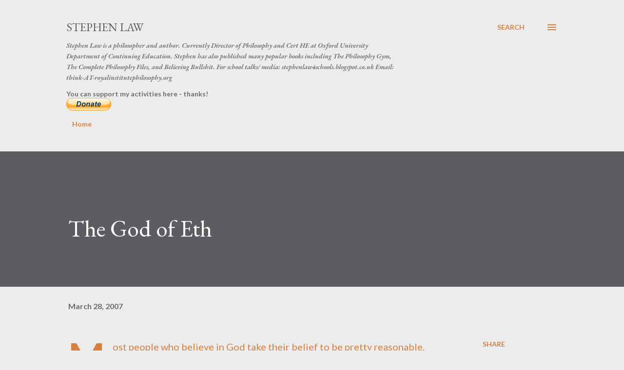

--- FILE ---
content_type: text/html; charset=UTF-8
request_url: https://stephenlaw.blogspot.com/2007/03/god-of-eth.html?showComment=1217329320000
body_size: 51065
content:
<!DOCTYPE html>
<html dir='ltr' lang='en'>
<head>
<meta content='width=device-width, initial-scale=1' name='viewport'/>
<title>The God of Eth</title>
<meta content='text/html; charset=UTF-8' http-equiv='Content-Type'/>
<!-- Chrome, Firefox OS and Opera -->
<meta content='#ececec' name='theme-color'/>
<!-- Windows Phone -->
<meta content='#ececec' name='msapplication-navbutton-color'/>
<meta content='blogger' name='generator'/>
<link href='https://stephenlaw.blogspot.com/favicon.ico' rel='icon' type='image/x-icon'/>
<link href='http://stephenlaw.blogspot.com/2007/03/god-of-eth.html' rel='canonical'/>
<link rel="alternate" type="application/atom+xml" title="Stephen Law - Atom" href="https://stephenlaw.blogspot.com/feeds/posts/default" />
<link rel="alternate" type="application/rss+xml" title="Stephen Law - RSS" href="https://stephenlaw.blogspot.com/feeds/posts/default?alt=rss" />
<link rel="service.post" type="application/atom+xml" title="Stephen Law - Atom" href="https://www.blogger.com/feeds/1905686568472747305/posts/default" />

<link rel="alternate" type="application/atom+xml" title="Stephen Law - Atom" href="https://stephenlaw.blogspot.com/feeds/3105282265742599576/comments/default" />
<!--Can't find substitution for tag [blog.ieCssRetrofitLinks]-->
<meta content='http://stephenlaw.blogspot.com/2007/03/god-of-eth.html' property='og:url'/>
<meta content='The God of Eth' property='og:title'/>
<meta content='Most people who believe in God take their belief to be pretty reasonable. “Perhaps God’s existence can’t be conclusively proved”, they’ll sa...' property='og:description'/>
<style type='text/css'>@font-face{font-family:'EB Garamond';font-style:italic;font-weight:600;font-display:swap;src:url(//fonts.gstatic.com/s/ebgaramond/v32/SlGFmQSNjdsmc35JDF1K5GRwUjcdlttVFm-rI7diR79wU6i1hGFJRvzr2Q.woff2)format('woff2');unicode-range:U+0460-052F,U+1C80-1C8A,U+20B4,U+2DE0-2DFF,U+A640-A69F,U+FE2E-FE2F;}@font-face{font-family:'EB Garamond';font-style:italic;font-weight:600;font-display:swap;src:url(//fonts.gstatic.com/s/ebgaramond/v32/SlGFmQSNjdsmc35JDF1K5GRwUjcdlttVFm-rI7diR795U6i1hGFJRvzr2Q.woff2)format('woff2');unicode-range:U+0301,U+0400-045F,U+0490-0491,U+04B0-04B1,U+2116;}@font-face{font-family:'EB Garamond';font-style:italic;font-weight:600;font-display:swap;src:url(//fonts.gstatic.com/s/ebgaramond/v32/SlGFmQSNjdsmc35JDF1K5GRwUjcdlttVFm-rI7diR79xU6i1hGFJRvzr2Q.woff2)format('woff2');unicode-range:U+1F00-1FFF;}@font-face{font-family:'EB Garamond';font-style:italic;font-weight:600;font-display:swap;src:url(//fonts.gstatic.com/s/ebgaramond/v32/SlGFmQSNjdsmc35JDF1K5GRwUjcdlttVFm-rI7diR79-U6i1hGFJRvzr2Q.woff2)format('woff2');unicode-range:U+0370-0377,U+037A-037F,U+0384-038A,U+038C,U+038E-03A1,U+03A3-03FF;}@font-face{font-family:'EB Garamond';font-style:italic;font-weight:600;font-display:swap;src:url(//fonts.gstatic.com/s/ebgaramond/v32/SlGFmQSNjdsmc35JDF1K5GRwUjcdlttVFm-rI7diR79yU6i1hGFJRvzr2Q.woff2)format('woff2');unicode-range:U+0102-0103,U+0110-0111,U+0128-0129,U+0168-0169,U+01A0-01A1,U+01AF-01B0,U+0300-0301,U+0303-0304,U+0308-0309,U+0323,U+0329,U+1EA0-1EF9,U+20AB;}@font-face{font-family:'EB Garamond';font-style:italic;font-weight:600;font-display:swap;src:url(//fonts.gstatic.com/s/ebgaramond/v32/SlGFmQSNjdsmc35JDF1K5GRwUjcdlttVFm-rI7diR79zU6i1hGFJRvzr2Q.woff2)format('woff2');unicode-range:U+0100-02BA,U+02BD-02C5,U+02C7-02CC,U+02CE-02D7,U+02DD-02FF,U+0304,U+0308,U+0329,U+1D00-1DBF,U+1E00-1E9F,U+1EF2-1EFF,U+2020,U+20A0-20AB,U+20AD-20C0,U+2113,U+2C60-2C7F,U+A720-A7FF;}@font-face{font-family:'EB Garamond';font-style:italic;font-weight:600;font-display:swap;src:url(//fonts.gstatic.com/s/ebgaramond/v32/SlGFmQSNjdsmc35JDF1K5GRwUjcdlttVFm-rI7diR799U6i1hGFJRvw.woff2)format('woff2');unicode-range:U+0000-00FF,U+0131,U+0152-0153,U+02BB-02BC,U+02C6,U+02DA,U+02DC,U+0304,U+0308,U+0329,U+2000-206F,U+20AC,U+2122,U+2191,U+2193,U+2212,U+2215,U+FEFF,U+FFFD;}@font-face{font-family:'EB Garamond';font-style:normal;font-weight:400;font-display:swap;src:url(//fonts.gstatic.com/s/ebgaramond/v32/SlGDmQSNjdsmc35JDF1K5E55YMjF_7DPuGi-6_RkCY9_WamXgHlIbvw.woff2)format('woff2');unicode-range:U+0460-052F,U+1C80-1C8A,U+20B4,U+2DE0-2DFF,U+A640-A69F,U+FE2E-FE2F;}@font-face{font-family:'EB Garamond';font-style:normal;font-weight:400;font-display:swap;src:url(//fonts.gstatic.com/s/ebgaramond/v32/SlGDmQSNjdsmc35JDF1K5E55YMjF_7DPuGi-6_RkAI9_WamXgHlIbvw.woff2)format('woff2');unicode-range:U+0301,U+0400-045F,U+0490-0491,U+04B0-04B1,U+2116;}@font-face{font-family:'EB Garamond';font-style:normal;font-weight:400;font-display:swap;src:url(//fonts.gstatic.com/s/ebgaramond/v32/SlGDmQSNjdsmc35JDF1K5E55YMjF_7DPuGi-6_RkCI9_WamXgHlIbvw.woff2)format('woff2');unicode-range:U+1F00-1FFF;}@font-face{font-family:'EB Garamond';font-style:normal;font-weight:400;font-display:swap;src:url(//fonts.gstatic.com/s/ebgaramond/v32/SlGDmQSNjdsmc35JDF1K5E55YMjF_7DPuGi-6_RkB49_WamXgHlIbvw.woff2)format('woff2');unicode-range:U+0370-0377,U+037A-037F,U+0384-038A,U+038C,U+038E-03A1,U+03A3-03FF;}@font-face{font-family:'EB Garamond';font-style:normal;font-weight:400;font-display:swap;src:url(//fonts.gstatic.com/s/ebgaramond/v32/SlGDmQSNjdsmc35JDF1K5E55YMjF_7DPuGi-6_RkC49_WamXgHlIbvw.woff2)format('woff2');unicode-range:U+0102-0103,U+0110-0111,U+0128-0129,U+0168-0169,U+01A0-01A1,U+01AF-01B0,U+0300-0301,U+0303-0304,U+0308-0309,U+0323,U+0329,U+1EA0-1EF9,U+20AB;}@font-face{font-family:'EB Garamond';font-style:normal;font-weight:400;font-display:swap;src:url(//fonts.gstatic.com/s/ebgaramond/v32/SlGDmQSNjdsmc35JDF1K5E55YMjF_7DPuGi-6_RkCo9_WamXgHlIbvw.woff2)format('woff2');unicode-range:U+0100-02BA,U+02BD-02C5,U+02C7-02CC,U+02CE-02D7,U+02DD-02FF,U+0304,U+0308,U+0329,U+1D00-1DBF,U+1E00-1E9F,U+1EF2-1EFF,U+2020,U+20A0-20AB,U+20AD-20C0,U+2113,U+2C60-2C7F,U+A720-A7FF;}@font-face{font-family:'EB Garamond';font-style:normal;font-weight:400;font-display:swap;src:url(//fonts.gstatic.com/s/ebgaramond/v32/SlGDmQSNjdsmc35JDF1K5E55YMjF_7DPuGi-6_RkBI9_WamXgHlI.woff2)format('woff2');unicode-range:U+0000-00FF,U+0131,U+0152-0153,U+02BB-02BC,U+02C6,U+02DA,U+02DC,U+0304,U+0308,U+0329,U+2000-206F,U+20AC,U+2122,U+2191,U+2193,U+2212,U+2215,U+FEFF,U+FFFD;}@font-face{font-family:'Lato';font-style:normal;font-weight:400;font-display:swap;src:url(//fonts.gstatic.com/s/lato/v25/S6uyw4BMUTPHjxAwXiWtFCfQ7A.woff2)format('woff2');unicode-range:U+0100-02BA,U+02BD-02C5,U+02C7-02CC,U+02CE-02D7,U+02DD-02FF,U+0304,U+0308,U+0329,U+1D00-1DBF,U+1E00-1E9F,U+1EF2-1EFF,U+2020,U+20A0-20AB,U+20AD-20C0,U+2113,U+2C60-2C7F,U+A720-A7FF;}@font-face{font-family:'Lato';font-style:normal;font-weight:400;font-display:swap;src:url(//fonts.gstatic.com/s/lato/v25/S6uyw4BMUTPHjx4wXiWtFCc.woff2)format('woff2');unicode-range:U+0000-00FF,U+0131,U+0152-0153,U+02BB-02BC,U+02C6,U+02DA,U+02DC,U+0304,U+0308,U+0329,U+2000-206F,U+20AC,U+2122,U+2191,U+2193,U+2212,U+2215,U+FEFF,U+FFFD;}@font-face{font-family:'Lato';font-style:normal;font-weight:700;font-display:swap;src:url(//fonts.gstatic.com/s/lato/v25/S6u9w4BMUTPHh6UVSwaPGQ3q5d0N7w.woff2)format('woff2');unicode-range:U+0100-02BA,U+02BD-02C5,U+02C7-02CC,U+02CE-02D7,U+02DD-02FF,U+0304,U+0308,U+0329,U+1D00-1DBF,U+1E00-1E9F,U+1EF2-1EFF,U+2020,U+20A0-20AB,U+20AD-20C0,U+2113,U+2C60-2C7F,U+A720-A7FF;}@font-face{font-family:'Lato';font-style:normal;font-weight:700;font-display:swap;src:url(//fonts.gstatic.com/s/lato/v25/S6u9w4BMUTPHh6UVSwiPGQ3q5d0.woff2)format('woff2');unicode-range:U+0000-00FF,U+0131,U+0152-0153,U+02BB-02BC,U+02C6,U+02DA,U+02DC,U+0304,U+0308,U+0329,U+2000-206F,U+20AC,U+2122,U+2191,U+2193,U+2212,U+2215,U+FEFF,U+FFFD;}@font-face{font-family:'Open Sans';font-style:normal;font-weight:600;font-stretch:100%;font-display:swap;src:url(//fonts.gstatic.com/s/opensans/v44/memSYaGs126MiZpBA-UvWbX2vVnXBbObj2OVZyOOSr4dVJWUgsgH1x4taVIUwaEQbjB_mQ.woff2)format('woff2');unicode-range:U+0460-052F,U+1C80-1C8A,U+20B4,U+2DE0-2DFF,U+A640-A69F,U+FE2E-FE2F;}@font-face{font-family:'Open Sans';font-style:normal;font-weight:600;font-stretch:100%;font-display:swap;src:url(//fonts.gstatic.com/s/opensans/v44/memSYaGs126MiZpBA-UvWbX2vVnXBbObj2OVZyOOSr4dVJWUgsgH1x4kaVIUwaEQbjB_mQ.woff2)format('woff2');unicode-range:U+0301,U+0400-045F,U+0490-0491,U+04B0-04B1,U+2116;}@font-face{font-family:'Open Sans';font-style:normal;font-weight:600;font-stretch:100%;font-display:swap;src:url(//fonts.gstatic.com/s/opensans/v44/memSYaGs126MiZpBA-UvWbX2vVnXBbObj2OVZyOOSr4dVJWUgsgH1x4saVIUwaEQbjB_mQ.woff2)format('woff2');unicode-range:U+1F00-1FFF;}@font-face{font-family:'Open Sans';font-style:normal;font-weight:600;font-stretch:100%;font-display:swap;src:url(//fonts.gstatic.com/s/opensans/v44/memSYaGs126MiZpBA-UvWbX2vVnXBbObj2OVZyOOSr4dVJWUgsgH1x4jaVIUwaEQbjB_mQ.woff2)format('woff2');unicode-range:U+0370-0377,U+037A-037F,U+0384-038A,U+038C,U+038E-03A1,U+03A3-03FF;}@font-face{font-family:'Open Sans';font-style:normal;font-weight:600;font-stretch:100%;font-display:swap;src:url(//fonts.gstatic.com/s/opensans/v44/memSYaGs126MiZpBA-UvWbX2vVnXBbObj2OVZyOOSr4dVJWUgsgH1x4iaVIUwaEQbjB_mQ.woff2)format('woff2');unicode-range:U+0307-0308,U+0590-05FF,U+200C-2010,U+20AA,U+25CC,U+FB1D-FB4F;}@font-face{font-family:'Open Sans';font-style:normal;font-weight:600;font-stretch:100%;font-display:swap;src:url(//fonts.gstatic.com/s/opensans/v44/memSYaGs126MiZpBA-UvWbX2vVnXBbObj2OVZyOOSr4dVJWUgsgH1x5caVIUwaEQbjB_mQ.woff2)format('woff2');unicode-range:U+0302-0303,U+0305,U+0307-0308,U+0310,U+0312,U+0315,U+031A,U+0326-0327,U+032C,U+032F-0330,U+0332-0333,U+0338,U+033A,U+0346,U+034D,U+0391-03A1,U+03A3-03A9,U+03B1-03C9,U+03D1,U+03D5-03D6,U+03F0-03F1,U+03F4-03F5,U+2016-2017,U+2034-2038,U+203C,U+2040,U+2043,U+2047,U+2050,U+2057,U+205F,U+2070-2071,U+2074-208E,U+2090-209C,U+20D0-20DC,U+20E1,U+20E5-20EF,U+2100-2112,U+2114-2115,U+2117-2121,U+2123-214F,U+2190,U+2192,U+2194-21AE,U+21B0-21E5,U+21F1-21F2,U+21F4-2211,U+2213-2214,U+2216-22FF,U+2308-230B,U+2310,U+2319,U+231C-2321,U+2336-237A,U+237C,U+2395,U+239B-23B7,U+23D0,U+23DC-23E1,U+2474-2475,U+25AF,U+25B3,U+25B7,U+25BD,U+25C1,U+25CA,U+25CC,U+25FB,U+266D-266F,U+27C0-27FF,U+2900-2AFF,U+2B0E-2B11,U+2B30-2B4C,U+2BFE,U+3030,U+FF5B,U+FF5D,U+1D400-1D7FF,U+1EE00-1EEFF;}@font-face{font-family:'Open Sans';font-style:normal;font-weight:600;font-stretch:100%;font-display:swap;src:url(//fonts.gstatic.com/s/opensans/v44/memSYaGs126MiZpBA-UvWbX2vVnXBbObj2OVZyOOSr4dVJWUgsgH1x5OaVIUwaEQbjB_mQ.woff2)format('woff2');unicode-range:U+0001-000C,U+000E-001F,U+007F-009F,U+20DD-20E0,U+20E2-20E4,U+2150-218F,U+2190,U+2192,U+2194-2199,U+21AF,U+21E6-21F0,U+21F3,U+2218-2219,U+2299,U+22C4-22C6,U+2300-243F,U+2440-244A,U+2460-24FF,U+25A0-27BF,U+2800-28FF,U+2921-2922,U+2981,U+29BF,U+29EB,U+2B00-2BFF,U+4DC0-4DFF,U+FFF9-FFFB,U+10140-1018E,U+10190-1019C,U+101A0,U+101D0-101FD,U+102E0-102FB,U+10E60-10E7E,U+1D2C0-1D2D3,U+1D2E0-1D37F,U+1F000-1F0FF,U+1F100-1F1AD,U+1F1E6-1F1FF,U+1F30D-1F30F,U+1F315,U+1F31C,U+1F31E,U+1F320-1F32C,U+1F336,U+1F378,U+1F37D,U+1F382,U+1F393-1F39F,U+1F3A7-1F3A8,U+1F3AC-1F3AF,U+1F3C2,U+1F3C4-1F3C6,U+1F3CA-1F3CE,U+1F3D4-1F3E0,U+1F3ED,U+1F3F1-1F3F3,U+1F3F5-1F3F7,U+1F408,U+1F415,U+1F41F,U+1F426,U+1F43F,U+1F441-1F442,U+1F444,U+1F446-1F449,U+1F44C-1F44E,U+1F453,U+1F46A,U+1F47D,U+1F4A3,U+1F4B0,U+1F4B3,U+1F4B9,U+1F4BB,U+1F4BF,U+1F4C8-1F4CB,U+1F4D6,U+1F4DA,U+1F4DF,U+1F4E3-1F4E6,U+1F4EA-1F4ED,U+1F4F7,U+1F4F9-1F4FB,U+1F4FD-1F4FE,U+1F503,U+1F507-1F50B,U+1F50D,U+1F512-1F513,U+1F53E-1F54A,U+1F54F-1F5FA,U+1F610,U+1F650-1F67F,U+1F687,U+1F68D,U+1F691,U+1F694,U+1F698,U+1F6AD,U+1F6B2,U+1F6B9-1F6BA,U+1F6BC,U+1F6C6-1F6CF,U+1F6D3-1F6D7,U+1F6E0-1F6EA,U+1F6F0-1F6F3,U+1F6F7-1F6FC,U+1F700-1F7FF,U+1F800-1F80B,U+1F810-1F847,U+1F850-1F859,U+1F860-1F887,U+1F890-1F8AD,U+1F8B0-1F8BB,U+1F8C0-1F8C1,U+1F900-1F90B,U+1F93B,U+1F946,U+1F984,U+1F996,U+1F9E9,U+1FA00-1FA6F,U+1FA70-1FA7C,U+1FA80-1FA89,U+1FA8F-1FAC6,U+1FACE-1FADC,U+1FADF-1FAE9,U+1FAF0-1FAF8,U+1FB00-1FBFF;}@font-face{font-family:'Open Sans';font-style:normal;font-weight:600;font-stretch:100%;font-display:swap;src:url(//fonts.gstatic.com/s/opensans/v44/memSYaGs126MiZpBA-UvWbX2vVnXBbObj2OVZyOOSr4dVJWUgsgH1x4vaVIUwaEQbjB_mQ.woff2)format('woff2');unicode-range:U+0102-0103,U+0110-0111,U+0128-0129,U+0168-0169,U+01A0-01A1,U+01AF-01B0,U+0300-0301,U+0303-0304,U+0308-0309,U+0323,U+0329,U+1EA0-1EF9,U+20AB;}@font-face{font-family:'Open Sans';font-style:normal;font-weight:600;font-stretch:100%;font-display:swap;src:url(//fonts.gstatic.com/s/opensans/v44/memSYaGs126MiZpBA-UvWbX2vVnXBbObj2OVZyOOSr4dVJWUgsgH1x4uaVIUwaEQbjB_mQ.woff2)format('woff2');unicode-range:U+0100-02BA,U+02BD-02C5,U+02C7-02CC,U+02CE-02D7,U+02DD-02FF,U+0304,U+0308,U+0329,U+1D00-1DBF,U+1E00-1E9F,U+1EF2-1EFF,U+2020,U+20A0-20AB,U+20AD-20C0,U+2113,U+2C60-2C7F,U+A720-A7FF;}@font-face{font-family:'Open Sans';font-style:normal;font-weight:600;font-stretch:100%;font-display:swap;src:url(//fonts.gstatic.com/s/opensans/v44/memSYaGs126MiZpBA-UvWbX2vVnXBbObj2OVZyOOSr4dVJWUgsgH1x4gaVIUwaEQbjA.woff2)format('woff2');unicode-range:U+0000-00FF,U+0131,U+0152-0153,U+02BB-02BC,U+02C6,U+02DA,U+02DC,U+0304,U+0308,U+0329,U+2000-206F,U+20AC,U+2122,U+2191,U+2193,U+2212,U+2215,U+FEFF,U+FFFD;}</style>
<style id='page-skin-1' type='text/css'><!--
/*! normalize.css v3.0.1 | MIT License | git.io/normalize */html{font-family:sans-serif;-ms-text-size-adjust:100%;-webkit-text-size-adjust:100%}body{margin:0}article,aside,details,figcaption,figure,footer,header,hgroup,main,nav,section,summary{display:block}audio,canvas,progress,video{display:inline-block;vertical-align:baseline}audio:not([controls]){display:none;height:0}[hidden],template{display:none}a{background:transparent}a:active,a:hover{outline:0}abbr[title]{border-bottom:1px dotted}b,strong{font-weight:bold}dfn{font-style:italic}h1{font-size:2em;margin:.67em 0}mark{background:#ff0;color:#000}small{font-size:80%}sub,sup{font-size:75%;line-height:0;position:relative;vertical-align:baseline}sup{top:-0.5em}sub{bottom:-0.25em}img{border:0}svg:not(:root){overflow:hidden}figure{margin:1em 40px}hr{-moz-box-sizing:content-box;box-sizing:content-box;height:0}pre{overflow:auto}code,kbd,pre,samp{font-family:monospace,monospace;font-size:1em}button,input,optgroup,select,textarea{color:inherit;font:inherit;margin:0}button{overflow:visible}button,select{text-transform:none}button,html input[type="button"],input[type="reset"],input[type="submit"]{-webkit-appearance:button;cursor:pointer}button[disabled],html input[disabled]{cursor:default}button::-moz-focus-inner,input::-moz-focus-inner{border:0;padding:0}input{line-height:normal}input[type="checkbox"],input[type="radio"]{box-sizing:border-box;padding:0}input[type="number"]::-webkit-inner-spin-button,input[type="number"]::-webkit-outer-spin-button{height:auto}input[type="search"]{-webkit-appearance:textfield;-moz-box-sizing:content-box;-webkit-box-sizing:content-box;box-sizing:content-box}input[type="search"]::-webkit-search-cancel-button,input[type="search"]::-webkit-search-decoration{-webkit-appearance:none}fieldset{border:1px solid #c0c0c0;margin:0 2px;padding:.35em .625em .75em}legend{border:0;padding:0}textarea{overflow:auto}optgroup{font-weight:bold}table{border-collapse:collapse;border-spacing:0}td,th{padding:0}
body{
overflow-wrap:break-word;
word-break:break-word;
word-wrap:break-word
}
.hidden{
display:none
}
.invisible{
visibility:hidden
}
.container::after,.float-container::after{
clear:both;
content:"";
display:table
}
.clearboth{
clear:both
}
#comments .comment .comment-actions,.subscribe-popup .FollowByEmail .follow-by-email-submit,.widget.Profile .profile-link{
background:0 0;
border:0;
box-shadow:none;
color:#d67f3f;
cursor:pointer;
font-size:14px;
font-weight:700;
outline:0;
text-decoration:none;
text-transform:uppercase;
width:auto
}
.dim-overlay{
background-color:rgba(0,0,0,.54);
height:100vh;
left:0;
position:fixed;
top:0;
width:100%
}
#sharing-dim-overlay{
background-color:transparent
}
input::-ms-clear{
display:none
}
.blogger-logo,.svg-icon-24.blogger-logo{
fill:#ff9800;
opacity:1
}
.loading-spinner-large{
-webkit-animation:mspin-rotate 1.568s infinite linear;
animation:mspin-rotate 1.568s infinite linear;
height:48px;
overflow:hidden;
position:absolute;
width:48px;
z-index:200
}
.loading-spinner-large>div{
-webkit-animation:mspin-revrot 5332ms infinite steps(4);
animation:mspin-revrot 5332ms infinite steps(4)
}
.loading-spinner-large>div>div{
-webkit-animation:mspin-singlecolor-large-film 1333ms infinite steps(81);
animation:mspin-singlecolor-large-film 1333ms infinite steps(81);
background-size:100%;
height:48px;
width:3888px
}
.mspin-black-large>div>div,.mspin-grey_54-large>div>div{
background-image:url(https://www.blogblog.com/indie/mspin_black_large.svg)
}
.mspin-white-large>div>div{
background-image:url(https://www.blogblog.com/indie/mspin_white_large.svg)
}
.mspin-grey_54-large{
opacity:.54
}
@-webkit-keyframes mspin-singlecolor-large-film{
from{
-webkit-transform:translateX(0);
transform:translateX(0)
}
to{
-webkit-transform:translateX(-3888px);
transform:translateX(-3888px)
}
}
@keyframes mspin-singlecolor-large-film{
from{
-webkit-transform:translateX(0);
transform:translateX(0)
}
to{
-webkit-transform:translateX(-3888px);
transform:translateX(-3888px)
}
}
@-webkit-keyframes mspin-rotate{
from{
-webkit-transform:rotate(0);
transform:rotate(0)
}
to{
-webkit-transform:rotate(360deg);
transform:rotate(360deg)
}
}
@keyframes mspin-rotate{
from{
-webkit-transform:rotate(0);
transform:rotate(0)
}
to{
-webkit-transform:rotate(360deg);
transform:rotate(360deg)
}
}
@-webkit-keyframes mspin-revrot{
from{
-webkit-transform:rotate(0);
transform:rotate(0)
}
to{
-webkit-transform:rotate(-360deg);
transform:rotate(-360deg)
}
}
@keyframes mspin-revrot{
from{
-webkit-transform:rotate(0);
transform:rotate(0)
}
to{
-webkit-transform:rotate(-360deg);
transform:rotate(-360deg)
}
}
.skip-navigation{
background-color:#fff;
box-sizing:border-box;
color:#000;
display:block;
height:0;
left:0;
line-height:50px;
overflow:hidden;
padding-top:0;
position:fixed;
text-align:center;
top:0;
-webkit-transition:box-shadow .3s,height .3s,padding-top .3s;
transition:box-shadow .3s,height .3s,padding-top .3s;
width:100%;
z-index:900
}
.skip-navigation:focus{
box-shadow:0 4px 5px 0 rgba(0,0,0,.14),0 1px 10px 0 rgba(0,0,0,.12),0 2px 4px -1px rgba(0,0,0,.2);
height:50px
}
#main{
outline:0
}
.main-heading{
position:absolute;
clip:rect(1px,1px,1px,1px);
padding:0;
border:0;
height:1px;
width:1px;
overflow:hidden
}
.Attribution{
margin-top:1em;
text-align:center
}
.Attribution .blogger img,.Attribution .blogger svg{
vertical-align:bottom
}
.Attribution .blogger img{
margin-right:.5em
}
.Attribution div{
line-height:24px;
margin-top:.5em
}
.Attribution .copyright,.Attribution .image-attribution{
font-size:.7em;
margin-top:1.5em
}
.BLOG_mobile_video_class{
display:none
}
.bg-photo{
background-attachment:scroll!important
}
body .CSS_LIGHTBOX{
z-index:900
}
.extendable .show-less,.extendable .show-more{
border-color:#d67f3f;
color:#d67f3f;
margin-top:8px
}
.extendable .show-less.hidden,.extendable .show-more.hidden{
display:none
}
.inline-ad{
display:none;
max-width:100%;
overflow:hidden
}
.adsbygoogle{
display:block
}
#cookieChoiceInfo{
bottom:0;
top:auto
}
iframe.b-hbp-video{
border:0
}
.post-body img{
max-width:100%
}
.post-body iframe{
max-width:100%
}
.post-body a[imageanchor="1"]{
display:inline-block
}
.byline{
margin-right:1em
}
.byline:last-child{
margin-right:0
}
.link-copied-dialog{
max-width:520px;
outline:0
}
.link-copied-dialog .modal-dialog-buttons{
margin-top:8px
}
.link-copied-dialog .goog-buttonset-default{
background:0 0;
border:0
}
.link-copied-dialog .goog-buttonset-default:focus{
outline:0
}
.paging-control-container{
margin-bottom:16px
}
.paging-control-container .paging-control{
display:inline-block
}
.paging-control-container .comment-range-text::after,.paging-control-container .paging-control{
color:#d67f3f
}
.paging-control-container .comment-range-text,.paging-control-container .paging-control{
margin-right:8px
}
.paging-control-container .comment-range-text::after,.paging-control-container .paging-control::after{
content:"\b7";
cursor:default;
padding-left:8px;
pointer-events:none
}
.paging-control-container .comment-range-text:last-child::after,.paging-control-container .paging-control:last-child::after{
content:none
}
.byline.reactions iframe{
height:20px
}
.b-notification{
color:#000;
background-color:#fff;
border-bottom:solid 1px #000;
box-sizing:border-box;
padding:16px 32px;
text-align:center
}
.b-notification.visible{
-webkit-transition:margin-top .3s cubic-bezier(.4,0,.2,1);
transition:margin-top .3s cubic-bezier(.4,0,.2,1)
}
.b-notification.invisible{
position:absolute
}
.b-notification-close{
position:absolute;
right:8px;
top:8px
}
.no-posts-message{
line-height:40px;
text-align:center
}
@media screen and (max-width:968px){
body.item-view .post-body a[imageanchor="1"][style*="float: left;"],body.item-view .post-body a[imageanchor="1"][style*="float: right;"]{
float:none!important;
clear:none!important
}
body.item-view .post-body a[imageanchor="1"] img{
display:block;
height:auto;
margin:0 auto
}
body.item-view .post-body>.separator:first-child>a[imageanchor="1"]:first-child{
margin-top:20px
}
.post-body a[imageanchor]{
display:block
}
body.item-view .post-body a[imageanchor="1"]{
margin-left:0!important;
margin-right:0!important
}
body.item-view .post-body a[imageanchor="1"]+a[imageanchor="1"]{
margin-top:16px
}
}
.item-control{
display:none
}
#comments{
border-top:1px dashed rgba(0,0,0,.54);
margin-top:20px;
padding:20px
}
#comments .comment-thread ol{
margin:0;
padding-left:0;
padding-left:0
}
#comments .comment .comment-replybox-single,#comments .comment-thread .comment-replies{
margin-left:60px
}
#comments .comment-thread .thread-count{
display:none
}
#comments .comment{
list-style-type:none;
padding:0 0 30px;
position:relative
}
#comments .comment .comment{
padding-bottom:8px
}
.comment .avatar-image-container{
position:absolute
}
.comment .avatar-image-container img{
border-radius:50%
}
.avatar-image-container svg,.comment .avatar-image-container .avatar-icon{
border-radius:50%;
border:solid 1px #d67f3f;
box-sizing:border-box;
fill:#d67f3f;
height:35px;
margin:0;
padding:7px;
width:35px
}
.comment .comment-block{
margin-top:10px;
margin-left:60px;
padding-bottom:0
}
#comments .comment-author-header-wrapper{
margin-left:40px
}
#comments .comment .thread-expanded .comment-block{
padding-bottom:20px
}
#comments .comment .comment-header .user,#comments .comment .comment-header .user a{
color:#292929;
font-style:normal;
font-weight:700
}
#comments .comment .comment-actions{
bottom:0;
margin-bottom:15px;
position:absolute
}
#comments .comment .comment-actions>*{
margin-right:8px
}
#comments .comment .comment-header .datetime{
bottom:0;
color:rgba(0,0,0,0.54);
display:inline-block;
font-size:13px;
font-style:italic;
margin-left:8px
}
#comments .comment .comment-footer .comment-timestamp a,#comments .comment .comment-header .datetime a{
color:rgba(0,0,0,0.54)
}
#comments .comment .comment-content,.comment .comment-body{
margin-top:12px;
word-break:break-word
}
.comment-body{
margin-bottom:12px
}
#comments.embed[data-num-comments="0"]{
border:0;
margin-top:0;
padding-top:0
}
#comments.embed[data-num-comments="0"] #comment-post-message,#comments.embed[data-num-comments="0"] div.comment-form>p,#comments.embed[data-num-comments="0"] p.comment-footer{
display:none
}
#comment-editor-src{
display:none
}
.comments .comments-content .loadmore.loaded{
max-height:0;
opacity:0;
overflow:hidden
}
.extendable .remaining-items{
height:0;
overflow:hidden;
-webkit-transition:height .3s cubic-bezier(.4,0,.2,1);
transition:height .3s cubic-bezier(.4,0,.2,1)
}
.extendable .remaining-items.expanded{
height:auto
}
.svg-icon-24,.svg-icon-24-button{
cursor:pointer;
height:24px;
width:24px;
min-width:24px
}
.touch-icon{
margin:-12px;
padding:12px
}
.touch-icon:active,.touch-icon:focus{
background-color:rgba(153,153,153,.4);
border-radius:50%
}
svg:not(:root).touch-icon{
overflow:visible
}
html[dir=rtl] .rtl-reversible-icon{
-webkit-transform:scaleX(-1);
-ms-transform:scaleX(-1);
transform:scaleX(-1)
}
.svg-icon-24-button,.touch-icon-button{
background:0 0;
border:0;
margin:0;
outline:0;
padding:0
}
.touch-icon-button .touch-icon:active,.touch-icon-button .touch-icon:focus{
background-color:transparent
}
.touch-icon-button:active .touch-icon,.touch-icon-button:focus .touch-icon{
background-color:rgba(153,153,153,.4);
border-radius:50%
}
.Profile .default-avatar-wrapper .avatar-icon{
border-radius:50%;
border:solid 1px #000000;
box-sizing:border-box;
fill:#000000;
margin:0
}
.Profile .individual .default-avatar-wrapper .avatar-icon{
padding:25px
}
.Profile .individual .avatar-icon,.Profile .individual .profile-img{
height:120px;
width:120px
}
.Profile .team .default-avatar-wrapper .avatar-icon{
padding:8px
}
.Profile .team .avatar-icon,.Profile .team .default-avatar-wrapper,.Profile .team .profile-img{
height:40px;
width:40px
}
.snippet-container{
margin:0;
position:relative;
overflow:hidden
}
.snippet-fade{
bottom:0;
box-sizing:border-box;
position:absolute;
width:96px
}
.snippet-fade{
right:0
}
.snippet-fade:after{
content:"\2026"
}
.snippet-fade:after{
float:right
}
.post-bottom{
-webkit-box-align:center;
-webkit-align-items:center;
-ms-flex-align:center;
align-items:center;
display:-webkit-box;
display:-webkit-flex;
display:-ms-flexbox;
display:flex;
-webkit-flex-wrap:wrap;
-ms-flex-wrap:wrap;
flex-wrap:wrap
}
.post-footer{
-webkit-box-flex:1;
-webkit-flex:1 1 auto;
-ms-flex:1 1 auto;
flex:1 1 auto;
-webkit-flex-wrap:wrap;
-ms-flex-wrap:wrap;
flex-wrap:wrap;
-webkit-box-ordinal-group:2;
-webkit-order:1;
-ms-flex-order:1;
order:1
}
.post-footer>*{
-webkit-box-flex:0;
-webkit-flex:0 1 auto;
-ms-flex:0 1 auto;
flex:0 1 auto
}
.post-footer .byline:last-child{
margin-right:1em
}
.jump-link{
-webkit-box-flex:0;
-webkit-flex:0 0 auto;
-ms-flex:0 0 auto;
flex:0 0 auto;
-webkit-box-ordinal-group:3;
-webkit-order:2;
-ms-flex-order:2;
order:2
}
.centered-top-container.sticky{
left:0;
position:fixed;
right:0;
top:0;
width:auto;
z-index:8;
-webkit-transition-property:opacity,-webkit-transform;
transition-property:opacity,-webkit-transform;
transition-property:transform,opacity;
transition-property:transform,opacity,-webkit-transform;
-webkit-transition-duration:.2s;
transition-duration:.2s;
-webkit-transition-timing-function:cubic-bezier(.4,0,.2,1);
transition-timing-function:cubic-bezier(.4,0,.2,1)
}
.centered-top-placeholder{
display:none
}
.collapsed-header .centered-top-placeholder{
display:block
}
.centered-top-container .Header .replaced h1,.centered-top-placeholder .Header .replaced h1{
display:none
}
.centered-top-container.sticky .Header .replaced h1{
display:block
}
.centered-top-container.sticky .Header .header-widget{
background:0 0
}
.centered-top-container.sticky .Header .header-image-wrapper{
display:none
}
.centered-top-container img,.centered-top-placeholder img{
max-width:100%
}
.collapsible{
-webkit-transition:height .3s cubic-bezier(.4,0,.2,1);
transition:height .3s cubic-bezier(.4,0,.2,1)
}
.collapsible,.collapsible>summary{
display:block;
overflow:hidden
}
.collapsible>:not(summary){
display:none
}
.collapsible[open]>:not(summary){
display:block
}
.collapsible:focus,.collapsible>summary:focus{
outline:0
}
.collapsible>summary{
cursor:pointer;
display:block;
padding:0
}
.collapsible:focus>summary,.collapsible>summary:focus{
background-color:transparent
}
.collapsible>summary::-webkit-details-marker{
display:none
}
.collapsible-title{
-webkit-box-align:center;
-webkit-align-items:center;
-ms-flex-align:center;
align-items:center;
display:-webkit-box;
display:-webkit-flex;
display:-ms-flexbox;
display:flex
}
.collapsible-title .title{
-webkit-box-flex:1;
-webkit-flex:1 1 auto;
-ms-flex:1 1 auto;
flex:1 1 auto;
-webkit-box-ordinal-group:1;
-webkit-order:0;
-ms-flex-order:0;
order:0;
overflow:hidden;
text-overflow:ellipsis;
white-space:nowrap
}
.collapsible-title .chevron-down,.collapsible[open] .collapsible-title .chevron-up{
display:block
}
.collapsible-title .chevron-up,.collapsible[open] .collapsible-title .chevron-down{
display:none
}
.overflowable-container{
max-height:48px;
overflow:hidden;
position:relative
}
.overflow-button{
cursor:pointer
}
#overflowable-dim-overlay{
background:0 0
}
.overflow-popup{
box-shadow:0 2px 2px 0 rgba(0,0,0,.14),0 3px 1px -2px rgba(0,0,0,.2),0 1px 5px 0 rgba(0,0,0,.12);
background-color:#ececec;
left:0;
max-width:calc(100% - 32px);
position:absolute;
top:0;
visibility:hidden;
z-index:101
}
.overflow-popup ul{
list-style:none
}
.overflow-popup .tabs li,.overflow-popup li{
display:block;
height:auto
}
.overflow-popup .tabs li{
padding-left:0;
padding-right:0
}
.overflow-button.hidden,.overflow-popup .tabs li.hidden,.overflow-popup li.hidden{
display:none
}
.ripple{
position:relative
}
.ripple>*{
z-index:1
}
.splash-wrapper{
bottom:0;
left:0;
overflow:hidden;
pointer-events:none;
position:absolute;
right:0;
top:0;
z-index:0
}
.splash{
background:#ccc;
border-radius:100%;
display:block;
opacity:.6;
position:absolute;
-webkit-transform:scale(0);
-ms-transform:scale(0);
transform:scale(0)
}
.splash.animate{
-webkit-animation:ripple-effect .4s linear;
animation:ripple-effect .4s linear
}
@-webkit-keyframes ripple-effect{
100%{
opacity:0;
-webkit-transform:scale(2.5);
transform:scale(2.5)
}
}
@keyframes ripple-effect{
100%{
opacity:0;
-webkit-transform:scale(2.5);
transform:scale(2.5)
}
}
.search{
display:-webkit-box;
display:-webkit-flex;
display:-ms-flexbox;
display:flex;
line-height:24px;
width:24px
}
.search.focused{
width:100%
}
.search.focused .section{
width:100%
}
.search form{
z-index:101
}
.search h3{
display:none
}
.search form{
display:-webkit-box;
display:-webkit-flex;
display:-ms-flexbox;
display:flex;
-webkit-box-flex:1;
-webkit-flex:1 0 0;
-ms-flex:1 0 0px;
flex:1 0 0;
border-bottom:solid 1px transparent;
padding-bottom:8px
}
.search form>*{
display:none
}
.search.focused form>*{
display:block
}
.search .search-input label{
display:none
}
.centered-top-placeholder.cloned .search form{
z-index:30
}
.search.focused form{
border-color:#292929;
position:relative;
width:auto
}
.collapsed-header .centered-top-container .search.focused form{
border-bottom-color:transparent
}
.search-expand{
-webkit-box-flex:0;
-webkit-flex:0 0 auto;
-ms-flex:0 0 auto;
flex:0 0 auto
}
.search-expand-text{
display:none
}
.search-close{
display:inline;
vertical-align:middle
}
.search-input{
-webkit-box-flex:1;
-webkit-flex:1 0 1px;
-ms-flex:1 0 1px;
flex:1 0 1px
}
.search-input input{
background:0 0;
border:0;
box-sizing:border-box;
color:#292929;
display:inline-block;
outline:0;
width:calc(100% - 48px)
}
.search-input input.no-cursor{
color:transparent;
text-shadow:0 0 0 #292929
}
.collapsed-header .centered-top-container .search-action,.collapsed-header .centered-top-container .search-input input{
color:#292929
}
.collapsed-header .centered-top-container .search-input input.no-cursor{
color:transparent;
text-shadow:0 0 0 #292929
}
.collapsed-header .centered-top-container .search-input input.no-cursor:focus,.search-input input.no-cursor:focus{
outline:0
}
.search-focused>*{
visibility:hidden
}
.search-focused .search,.search-focused .search-icon{
visibility:visible
}
.search.focused .search-action{
display:block
}
.search.focused .search-action:disabled{
opacity:.3
}
.sidebar-container{
background-color:#f7f7f7;
max-width:320px;
overflow-y:auto;
-webkit-transition-property:-webkit-transform;
transition-property:-webkit-transform;
transition-property:transform;
transition-property:transform,-webkit-transform;
-webkit-transition-duration:.3s;
transition-duration:.3s;
-webkit-transition-timing-function:cubic-bezier(0,0,.2,1);
transition-timing-function:cubic-bezier(0,0,.2,1);
width:320px;
z-index:101;
-webkit-overflow-scrolling:touch
}
.sidebar-container .navigation{
line-height:0;
padding:16px
}
.sidebar-container .sidebar-back{
cursor:pointer
}
.sidebar-container .widget{
background:0 0;
margin:0 16px;
padding:16px 0
}
.sidebar-container .widget .title{
color:#000000;
margin:0
}
.sidebar-container .widget ul{
list-style:none;
margin:0;
padding:0
}
.sidebar-container .widget ul ul{
margin-left:1em
}
.sidebar-container .widget li{
font-size:16px;
line-height:normal
}
.sidebar-container .widget+.widget{
border-top:1px dashed #000000
}
.BlogArchive li{
margin:16px 0
}
.BlogArchive li:last-child{
margin-bottom:0
}
.Label li a{
display:inline-block
}
.BlogArchive .post-count,.Label .label-count{
float:right;
margin-left:.25em
}
.BlogArchive .post-count::before,.Label .label-count::before{
content:"("
}
.BlogArchive .post-count::after,.Label .label-count::after{
content:")"
}
.widget.Translate .skiptranslate>div{
display:block!important
}
.widget.Profile .profile-link{
display:-webkit-box;
display:-webkit-flex;
display:-ms-flexbox;
display:flex
}
.widget.Profile .team-member .default-avatar-wrapper,.widget.Profile .team-member .profile-img{
-webkit-box-flex:0;
-webkit-flex:0 0 auto;
-ms-flex:0 0 auto;
flex:0 0 auto;
margin-right:1em
}
.widget.Profile .individual .profile-link{
-webkit-box-orient:vertical;
-webkit-box-direction:normal;
-webkit-flex-direction:column;
-ms-flex-direction:column;
flex-direction:column
}
.widget.Profile .team .profile-link .profile-name{
-webkit-align-self:center;
-ms-flex-item-align:center;
align-self:center;
display:block;
-webkit-box-flex:1;
-webkit-flex:1 1 auto;
-ms-flex:1 1 auto;
flex:1 1 auto
}
.dim-overlay{
background-color:rgba(0,0,0,.54);
z-index:100
}
body.sidebar-visible{
overflow-y:hidden
}
@media screen and (max-width:1619px){
.sidebar-container{
bottom:0;
position:fixed;
top:0;
left:auto;
right:0
}
.sidebar-container.sidebar-invisible{
-webkit-transition-timing-function:cubic-bezier(.4,0,.6,1);
transition-timing-function:cubic-bezier(.4,0,.6,1);
-webkit-transform:translateX(320px);
-ms-transform:translateX(320px);
transform:translateX(320px)
}
}
.dialog{
box-shadow:0 2px 2px 0 rgba(0,0,0,.14),0 3px 1px -2px rgba(0,0,0,.2),0 1px 5px 0 rgba(0,0,0,.12);
background:#ececec;
box-sizing:border-box;
color:#292929;
padding:30px;
position:fixed;
text-align:center;
width:calc(100% - 24px);
z-index:101
}
.dialog input[type=email],.dialog input[type=text]{
background-color:transparent;
border:0;
border-bottom:solid 1px rgba(41,41,41,.12);
color:#292929;
display:block;
font-family:Lato, sans-serif;
font-size:16px;
line-height:24px;
margin:auto;
padding-bottom:7px;
outline:0;
text-align:center;
width:100%
}
.dialog input[type=email]::-webkit-input-placeholder,.dialog input[type=text]::-webkit-input-placeholder{
color:#292929
}
.dialog input[type=email]::-moz-placeholder,.dialog input[type=text]::-moz-placeholder{
color:#292929
}
.dialog input[type=email]:-ms-input-placeholder,.dialog input[type=text]:-ms-input-placeholder{
color:#292929
}
.dialog input[type=email]::-ms-input-placeholder,.dialog input[type=text]::-ms-input-placeholder{
color:#292929
}
.dialog input[type=email]::placeholder,.dialog input[type=text]::placeholder{
color:#292929
}
.dialog input[type=email]:focus,.dialog input[type=text]:focus{
border-bottom:solid 2px #d67f3f;
padding-bottom:6px
}
.dialog input.no-cursor{
color:transparent;
text-shadow:0 0 0 #292929
}
.dialog input.no-cursor:focus{
outline:0
}
.dialog input.no-cursor:focus{
outline:0
}
.dialog input[type=submit]{
font-family:Lato, sans-serif
}
.dialog .goog-buttonset-default{
color:#d67f3f
}
.subscribe-popup{
max-width:364px
}
.subscribe-popup h3{
color:#ffffff;
font-size:1.8em;
margin-top:0
}
.subscribe-popup .FollowByEmail h3{
display:none
}
.subscribe-popup .FollowByEmail .follow-by-email-submit{
color:#d67f3f;
display:inline-block;
margin:0 auto;
margin-top:24px;
width:auto;
white-space:normal
}
.subscribe-popup .FollowByEmail .follow-by-email-submit:disabled{
cursor:default;
opacity:.3
}
@media (max-width:800px){
.blog-name div.widget.Subscribe{
margin-bottom:16px
}
body.item-view .blog-name div.widget.Subscribe{
margin:8px auto 16px auto;
width:100%
}
}
body#layout .bg-photo,body#layout .bg-photo-overlay{
display:none
}
body#layout .page_body{
padding:0;
position:relative;
top:0
}
body#layout .page{
display:inline-block;
left:inherit;
position:relative;
vertical-align:top;
width:540px
}
body#layout .centered{
max-width:954px
}
body#layout .navigation{
display:none
}
body#layout .sidebar-container{
display:inline-block;
width:40%
}
body#layout .hamburger-menu,body#layout .search{
display:none
}
.widget.Sharing .sharing-button{
display:none
}
.widget.Sharing .sharing-buttons li{
padding:0
}
.widget.Sharing .sharing-buttons li span{
display:none
}
.post-share-buttons{
position:relative
}
.centered-bottom .share-buttons .svg-icon-24,.share-buttons .svg-icon-24{
fill:#d67f3f
}
.sharing-open.touch-icon-button:active .touch-icon,.sharing-open.touch-icon-button:focus .touch-icon{
background-color:transparent
}
.share-buttons{
background-color:#ececec;
border-radius:2px;
box-shadow:0 2px 2px 0 rgba(0,0,0,.14),0 3px 1px -2px rgba(0,0,0,.2),0 1px 5px 0 rgba(0,0,0,.12);
color:#d67f3f;
list-style:none;
margin:0;
padding:8px 0;
position:absolute;
top:-11px;
min-width:200px;
z-index:101
}
.share-buttons.hidden{
display:none
}
.sharing-button{
background:0 0;
border:0;
margin:0;
outline:0;
padding:0;
cursor:pointer
}
.share-buttons li{
margin:0;
height:48px
}
.share-buttons li:last-child{
margin-bottom:0
}
.share-buttons li .sharing-platform-button{
box-sizing:border-box;
cursor:pointer;
display:block;
height:100%;
margin-bottom:0;
padding:0 16px;
position:relative;
width:100%
}
.share-buttons li .sharing-platform-button:focus,.share-buttons li .sharing-platform-button:hover{
background-color:rgba(128,128,128,.1);
outline:0
}
.share-buttons li svg[class*=" sharing-"],.share-buttons li svg[class^=sharing-]{
position:absolute;
top:10px
}
.share-buttons li span.sharing-platform-button{
position:relative;
top:0
}
.share-buttons li .platform-sharing-text{
display:block;
font-size:16px;
line-height:48px;
white-space:nowrap
}
.share-buttons li .platform-sharing-text{
margin-left:56px
}
.flat-button{
cursor:pointer;
display:inline-block;
font-weight:700;
text-transform:uppercase;
border-radius:2px;
padding:8px;
margin:-8px
}
.flat-icon-button{
background:0 0;
border:0;
margin:0;
outline:0;
padding:0;
margin:-12px;
padding:12px;
cursor:pointer;
box-sizing:content-box;
display:inline-block;
line-height:0
}
.flat-icon-button,.flat-icon-button .splash-wrapper{
border-radius:50%
}
.flat-icon-button .splash.animate{
-webkit-animation-duration:.3s;
animation-duration:.3s
}
h1,h2,h3,h4,h5,h6{
margin:0
}
.post-body h1,.post-body h2,.post-body h3,.post-body h4,.post-body h5,.post-body h6{
margin:1em 0
}
.action-link,a{
color:#d67f3f;
cursor:pointer;
text-decoration:none
}
.action-link:visited,a:visited{
color:#d67f3f
}
.action-link:hover,a:hover{
color:#d67f3f
}
body{
background-color:#ececec;
color:#292929;
font:400 20px Lato, sans-serif;
margin:0 auto
}
.unused{
background:#ececec none repeat scroll top left
}
.dim-overlay{
z-index:100
}
.all-container{
min-height:100vh;
display:-webkit-box;
display:-webkit-flex;
display:-ms-flexbox;
display:flex;
-webkit-box-orient:vertical;
-webkit-box-direction:normal;
-webkit-flex-direction:column;
-ms-flex-direction:column;
flex-direction:column
}
body.sidebar-visible .all-container{
overflow-y:scroll
}
.page{
max-width:1280px;
width:100%
}
.Blog{
padding:0;
padding-left:136px
}
.main_content_container{
-webkit-box-flex:0;
-webkit-flex:0 0 auto;
-ms-flex:0 0 auto;
flex:0 0 auto;
margin:0 auto;
max-width:1600px;
width:100%
}
.centered-top-container{
-webkit-box-flex:0;
-webkit-flex:0 0 auto;
-ms-flex:0 0 auto;
flex:0 0 auto
}
.centered-top,.centered-top-placeholder{
box-sizing:border-box;
width:100%
}
.centered-top{
box-sizing:border-box;
margin:0 auto;
max-width:1280px;
padding:44px 136px 32px 136px;
width:100%
}
.centered-top h3{
color:rgba(0,0,0,0.54);
font:700 14px Lato, sans-serif
}
.centered{
width:100%
}
.centered-top-firstline{
display:-webkit-box;
display:-webkit-flex;
display:-ms-flexbox;
display:flex;
position:relative;
width:100%
}
.main_header_elements{
display:-webkit-box;
display:-webkit-flex;
display:-ms-flexbox;
display:flex;
-webkit-box-flex:0;
-webkit-flex:0 1 auto;
-ms-flex:0 1 auto;
flex:0 1 auto;
-webkit-box-ordinal-group:2;
-webkit-order:1;
-ms-flex-order:1;
order:1;
overflow-x:hidden;
width:100%
}
html[dir=rtl] .main_header_elements{
-webkit-box-ordinal-group:3;
-webkit-order:2;
-ms-flex-order:2;
order:2
}
body.search-view .centered-top.search-focused .blog-name{
display:none
}
.widget.Header img{
max-width:100%
}
.blog-name{
-webkit-box-flex:1;
-webkit-flex:1 1 auto;
-ms-flex:1 1 auto;
flex:1 1 auto;
min-width:0;
-webkit-box-ordinal-group:2;
-webkit-order:1;
-ms-flex-order:1;
order:1;
-webkit-transition:opacity .2s cubic-bezier(.4,0,.2,1);
transition:opacity .2s cubic-bezier(.4,0,.2,1)
}
.subscribe-section-container{
-webkit-box-flex:0;
-webkit-flex:0 0 auto;
-ms-flex:0 0 auto;
flex:0 0 auto;
-webkit-box-ordinal-group:3;
-webkit-order:2;
-ms-flex-order:2;
order:2
}
.search{
-webkit-box-flex:0;
-webkit-flex:0 0 auto;
-ms-flex:0 0 auto;
flex:0 0 auto;
-webkit-box-ordinal-group:4;
-webkit-order:3;
-ms-flex-order:3;
order:3;
line-height:24px
}
.search svg{
margin-bottom:0px;
margin-top:0px;
padding-bottom:0;
padding-top:0
}
.search,.search.focused{
display:block;
width:auto
}
.search .section{
opacity:0;
position:absolute;
right:0;
top:0;
-webkit-transition:opacity .2s cubic-bezier(.4,0,.2,1);
transition:opacity .2s cubic-bezier(.4,0,.2,1)
}
.search-expand{
background:0 0;
border:0;
margin:0;
outline:0;
padding:0;
display:block
}
.search.focused .search-expand{
visibility:hidden
}
.hamburger-menu{
float:right;
height:24px
}
.search-expand,.subscribe-section-container{
margin-left:44px
}
.hamburger-section{
-webkit-box-flex:1;
-webkit-flex:1 0 auto;
-ms-flex:1 0 auto;
flex:1 0 auto;
margin-left:44px;
-webkit-box-ordinal-group:3;
-webkit-order:2;
-ms-flex-order:2;
order:2
}
html[dir=rtl] .hamburger-section{
-webkit-box-ordinal-group:2;
-webkit-order:1;
-ms-flex-order:1;
order:1
}
.search-expand-icon{
display:none
}
.search-expand-text{
display:block
}
.search-input{
width:100%
}
.search-focused .hamburger-section{
visibility:visible
}
.centered-top-secondline .PageList ul{
margin:0;
max-height:288px;
overflow-y:hidden
}
.centered-top-secondline .PageList li{
margin-right:30px
}
.centered-top-secondline .PageList li:first-child a{
padding-left:0
}
.centered-top-secondline .PageList .overflow-popup ul{
overflow-y:auto
}
.centered-top-secondline .PageList .overflow-popup li{
display:block
}
.centered-top-secondline .PageList .overflow-popup li.hidden{
display:none
}
.overflowable-contents li{
display:inline-block;
height:48px
}
.sticky .blog-name{
overflow:hidden
}
.sticky .blog-name .widget.Header h1{
overflow:hidden;
text-overflow:ellipsis;
white-space:nowrap
}
.sticky .blog-name .widget.Header p,.sticky .centered-top-secondline{
display:none
}
.centered-top-container,.centered-top-placeholder{
background:#ececec none repeat scroll top left
}
.centered-top .svg-icon-24{
fill:#d67f3f
}
.blog-name h1,.blog-name h1 a{
color:#5e5c61;
font:400 24px EB Garamond, serif;
line-height:24px;
text-transform:uppercase
}
.widget.Header .header-widget p{
font:400 14px EB Garamond, serif;
font-style:italic;
color:rgba(0,0,0,0.54);
line-height:1.6;
max-width:676px
}
.centered-top .flat-button{
color:#d67f3f;
cursor:pointer;
font:700 14px Lato, sans-serif;
line-height:24px;
text-transform:uppercase;
-webkit-transition:opacity .2s cubic-bezier(.4,0,.2,1);
transition:opacity .2s cubic-bezier(.4,0,.2,1)
}
.subscribe-button{
background:0 0;
border:0;
margin:0;
outline:0;
padding:0;
display:block
}
html[dir=ltr] .search form{
margin-right:12px
}
.search.focused .section{
opacity:1;
margin-right:36px;
width:calc(100% - 36px)
}
.search input{
border:0;
color:rgba(0,0,0,0.54);
font:700 16px Lato, sans-serif;
line-height:24px;
outline:0;
width:100%
}
.search form{
padding-bottom:0
}
.search input[type=submit]{
display:none
}
.search input::-webkit-input-placeholder{
text-transform:uppercase
}
.search input::-moz-placeholder{
text-transform:uppercase
}
.search input:-ms-input-placeholder{
text-transform:uppercase
}
.search input::-ms-input-placeholder{
text-transform:uppercase
}
.search input::placeholder{
text-transform:uppercase
}
.centered-top-secondline .dim-overlay,.search .dim-overlay{
background:0 0
}
.centered-top-secondline .PageList .overflow-button a,.centered-top-secondline .PageList li a{
color:#d67f3f;
font:700 14px Lato, sans-serif;
line-height:48px;
padding:12px
}
.centered-top-secondline .PageList li.selected a{
color:#d67f3f
}
.centered-top-secondline .overflow-popup .PageList li a{
color:#292929
}
.PageList ul{
padding:0
}
.sticky .search form{
border:0
}
.sticky{
box-shadow:0 0 20px 0 rgba(0,0,0,.7)
}
.sticky .centered-top{
padding-bottom:0;
padding-top:0
}
.sticky .blog-name h1,.sticky .search,.sticky .search-expand,.sticky .subscribe-button{
line-height:40px
}
.sticky .hamburger-section,.sticky .search-expand,.sticky .search.focused .search-submit{
-webkit-box-align:center;
-webkit-align-items:center;
-ms-flex-align:center;
align-items:center;
display:-webkit-box;
display:-webkit-flex;
display:-ms-flexbox;
display:flex;
height:40px
}
.subscribe-popup h3{
color:rgba(0,0,0,0.84);
font:700 24px Lato, sans-serif;
margin-bottom:24px
}
.subscribe-popup div.widget.FollowByEmail .follow-by-email-address{
color:rgba(0,0,0,0.84);
font:700 14px Lato, sans-serif
}
.subscribe-popup div.widget.FollowByEmail .follow-by-email-submit{
color:#d67f3f;
font:700 14px Lato, sans-serif;
margin-top:24px
}
.post-content{
-webkit-box-flex:0;
-webkit-flex:0 1 auto;
-ms-flex:0 1 auto;
flex:0 1 auto;
-webkit-box-ordinal-group:2;
-webkit-order:1;
-ms-flex-order:1;
order:1;
margin-right:76px;
max-width:676px;
width:100%
}
.post-filter-message{
background-color:#d67f3f;
color:#ececec;
display:-webkit-box;
display:-webkit-flex;
display:-ms-flexbox;
display:flex;
font:700 16px Lato, sans-serif;
margin:40px 136px 48px 136px;
padding:10px;
position:relative
}
.post-filter-message>*{
-webkit-box-flex:0;
-webkit-flex:0 0 auto;
-ms-flex:0 0 auto;
flex:0 0 auto
}
.post-filter-message .search-query{
font-style:italic;
quotes:"\201c" "\201d" "\2018" "\2019"
}
.post-filter-message .search-query::before{
content:open-quote
}
.post-filter-message .search-query::after{
content:close-quote
}
.post-filter-message div{
display:inline-block
}
.post-filter-message a{
color:#ececec;
display:inline-block;
text-transform:uppercase
}
.post-filter-description{
-webkit-box-flex:1;
-webkit-flex:1 1 auto;
-ms-flex:1 1 auto;
flex:1 1 auto;
margin-right:16px
}
.post-title{
margin-top:0
}
body.feed-view .post-outer-container{
margin-top:85px
}
body.feed-view .feed-message+.post-outer-container,body.feed-view .post-outer-container:first-child{
margin-top:0
}
.post-outer{
display:-webkit-box;
display:-webkit-flex;
display:-ms-flexbox;
display:flex;
position:relative
}
.post-outer .snippet-thumbnail{
-webkit-box-align:center;
-webkit-align-items:center;
-ms-flex-align:center;
align-items:center;
background:#000;
display:-webkit-box;
display:-webkit-flex;
display:-ms-flexbox;
display:flex;
-webkit-box-flex:0;
-webkit-flex:0 0 auto;
-ms-flex:0 0 auto;
flex:0 0 auto;
height:256px;
-webkit-box-pack:center;
-webkit-justify-content:center;
-ms-flex-pack:center;
justify-content:center;
margin-right:136px;
overflow:hidden;
-webkit-box-ordinal-group:3;
-webkit-order:2;
-ms-flex-order:2;
order:2;
position:relative;
width:256px
}
.post-outer .thumbnail-empty{
background:0 0
}
.post-outer .snippet-thumbnail-img{
background-position:center;
background-repeat:no-repeat;
background-size:cover;
width:100%;
height:100%
}
.post-outer .snippet-thumbnail img{
max-height:100%
}
.post-title-container{
margin-bottom:16px
}
.post-bottom{
-webkit-box-align:baseline;
-webkit-align-items:baseline;
-ms-flex-align:baseline;
align-items:baseline;
display:-webkit-box;
display:-webkit-flex;
display:-ms-flexbox;
display:flex;
-webkit-box-pack:justify;
-webkit-justify-content:space-between;
-ms-flex-pack:justify;
justify-content:space-between
}
.post-share-buttons-bottom{
float:left
}
.footer{
-webkit-box-flex:0;
-webkit-flex:0 0 auto;
-ms-flex:0 0 auto;
flex:0 0 auto;
margin:auto auto 0 auto;
padding-bottom:32px;
width:auto
}
.post-header-container{
margin-bottom:12px
}
.post-header-container .post-share-buttons-top{
float:right
}
.post-header-container .post-header{
float:left
}
.byline{
display:inline-block;
margin-bottom:8px
}
.byline,.byline a,.flat-button{
color:#d67f3f;
font:700 14px Lato, sans-serif
}
.flat-button.ripple .splash{
background-color:rgba(214,127,63,.4)
}
.flat-button.ripple:hover{
background-color:rgba(214,127,63,.12)
}
.post-footer .byline{
text-transform:uppercase
}
.post-comment-link{
line-height:1
}
.blog-pager{
float:right;
margin-right:468px;
margin-top:48px
}
.FeaturedPost{
margin-bottom:56px
}
.FeaturedPost h3{
margin:16px 136px 8px 136px
}
.shown-ad{
margin-bottom:85px;
margin-top:85px
}
.shown-ad .inline-ad{
display:block;
max-width:676px
}
body.feed-view .shown-ad:last-child{
display:none
}
.post-title,.post-title a{
color:#3e3f3c;
font:400 44px EB Garamond, serif;
line-height:1.3333333333
}
.feed-message{
color:rgba(0,0,0,0.54);
font:700 16px Lato, sans-serif;
margin-bottom:52px
}
.post-header-container .byline,.post-header-container .byline a{
color:rgba(0,0,0,0.54);
font:700 16px Lato, sans-serif
}
.post-header-container .byline.post-author:not(:last-child)::after{
content:"\b7"
}
.post-header-container .byline.post-author:not(:last-child){
margin-right:0
}
.post-snippet-container{
font:400 20px Lato, sans-serif
}
.sharing-button{
text-transform:uppercase;
word-break:normal
}
.post-outer-container .svg-icon-24{
fill:#d67f3f
}
.post-body{
color:#3e3f3c;
font:400 20px Lato, sans-serif;
line-height:2;
margin-bottom:24px
}
.blog-pager .blog-pager-older-link{
color:#d67f3f;
float:right;
font:700 14px Lato, sans-serif;
text-transform:uppercase
}
.no-posts-message{
margin:32px
}
body.item-view .Blog .post-title-container{
background-color:#5e5c61;
box-sizing:border-box;
margin-bottom:-1px;
padding-bottom:86px;
padding-right:290px;
padding-left:140px;
padding-top:124px;
width:100%
}
body.item-view .Blog .post-title,body.item-view .Blog .post-title a{
color:#ffffff;
font:400 48px EB Garamond, sans-serif;
line-height:1.4166666667;
margin-bottom:0
}
body.item-view .Blog{
margin:0;
margin-bottom:85px;
padding:0
}
body.item-view .Blog .post-content{
margin-right:0;
max-width:none
}
body.item-view .comments,body.item-view .shown-ad,body.item-view .widget.Blog .post-bottom{
margin-bottom:0;
margin-right:400px;
margin-left:140px;
margin-top:0
}
body.item-view .widget.Header header p{
max-width:740px
}
body.item-view .shown-ad{
margin-bottom:24px;
margin-top:24px
}
body.item-view .Blog .post-header-container{
padding-left:140px
}
body.item-view .Blog .post-header-container .post-author-profile-pic-container{
background-color:#5e5c61;
border-top:1px solid #5e5c61;
float:left;
height:84px;
margin-right:24px;
margin-left:-140px;
padding-left:140px
}
body.item-view .Blog .post-author-profile-pic{
max-height:100%
}
body.item-view .Blog .post-header{
float:left;
height:84px
}
body.item-view .Blog .post-header>*{
position:relative;
top:50%;
-webkit-transform:translateY(-50%);
-ms-transform:translateY(-50%);
transform:translateY(-50%)
}
body.item-view .post-body{
color:#292929;
font:400 20px Lato, sans-serif;
line-height:2
}
body.item-view .Blog .post-body-container{
padding-right:290px;
position:relative;
margin-left:140px;
margin-top:20px;
margin-bottom:32px
}
body.item-view .Blog .post-body{
margin-bottom:0;
margin-right:110px
}
body.item-view .Blog .post-body::first-letter{
float:left;
font-size:80px;
font-weight:600;
line-height:1;
margin-right:16px
}
body.item-view .Blog .post-body div[style*="text-align: center"]::first-letter{
float:none;
font-size:inherit;
font-weight:inherit;
line-height:inherit;
margin-right:0
}
body.item-view .Blog .post-body::first-line{
color:#d67f3f
}
body.item-view .Blog .post-body-container .post-sidebar{
right:0;
position:absolute;
top:0;
width:290px
}
body.item-view .Blog .post-body-container .post-sidebar .sharing-button{
display:inline-block
}
.widget.Attribution{
clear:both;
font:600 14px Open Sans, sans-serif;
padding-top:2em
}
.widget.Attribution .blogger{
margin:12px
}
.widget.Attribution svg{
fill:rgba(0, 0, 0, 0.54)
}
body.item-view .PopularPosts{
margin-left:140px
}
body.item-view .PopularPosts .widget-content>ul{
padding-left:0
}
body.item-view .PopularPosts .widget-content>ul>li{
display:block
}
body.item-view .PopularPosts .post-content{
margin-right:76px;
max-width:664px
}
body.item-view .PopularPosts .post:not(:last-child){
margin-bottom:85px
}
body.item-view .post-body-container img{
height:auto;
max-width:100%
}
body.item-view .PopularPosts>.title{
color:rgba(0,0,0,0.54);
font:700 16px Lato, sans-serif;
margin-bottom:36px
}
body.item-view .post-sidebar .post-labels-sidebar{
margin-top:48px;
min-width:150px
}
body.item-view .post-sidebar .post-labels-sidebar h3{
color:#292929;
font:700 14px Lato, sans-serif;
margin-bottom:16px
}
body.item-view .post-sidebar .post-labels-sidebar a{
color:#d67f3f;
display:block;
font:400 14px Lato, sans-serif;
font-style:italic;
line-height:2
}
body.item-view blockquote{
font:italic 600 44px EB Garamond, serif;
font-style:italic;
quotes:"\201c" "\201d" "\2018" "\2019"
}
body.item-view blockquote::before{
content:open-quote
}
body.item-view blockquote::after{
content:close-quote
}
body.item-view .post-bottom{
display:-webkit-box;
display:-webkit-flex;
display:-ms-flexbox;
display:flex;
float:none
}
body.item-view .widget.Blog .post-share-buttons-bottom{
-webkit-box-flex:0;
-webkit-flex:0 1 auto;
-ms-flex:0 1 auto;
flex:0 1 auto;
-webkit-box-ordinal-group:3;
-webkit-order:2;
-ms-flex-order:2;
order:2
}
body.item-view .widget.Blog .post-footer{
line-height:1;
margin-right:24px
}
.widget.Blog body.item-view .post-bottom{
margin-right:0;
margin-bottom:80px
}
body.item-view .post-footer .post-labels .byline-label{
color:#292929;
font:700 14px Lato, sans-serif
}
body.item-view .post-footer .post-labels a{
color:#d67f3f;
display:inline-block;
font:400 14px Lato, sans-serif;
line-height:2
}
body.item-view .post-footer .post-labels a:not(:last-child)::after{
content:", "
}
body.item-view #comments{
border-top:0;
padding:0
}
body.item-view #comments h3.title{
color:rgba(0,0,0,0.54);
font:700 16px Lato, sans-serif;
margin-bottom:48px
}
body.item-view #comments .comment-form h4{
position:absolute;
clip:rect(1px,1px,1px,1px);
padding:0;
border:0;
height:1px;
width:1px;
overflow:hidden
}
.heroPost{
display:-webkit-box;
display:-webkit-flex;
display:-ms-flexbox;
display:flex;
position:relative
}
.widget.Blog .heroPost{
margin-left:-136px
}
.heroPost .big-post-title .post-snippet{
color:#ffffff
}
.heroPost.noimage .post-snippet{
color:#3e3f3c
}
.heroPost .big-post-image-top{
display:none;
background-size:cover;
background-position:center
}
.heroPost .big-post-title{
background-color:#5e5c61;
box-sizing:border-box;
-webkit-box-flex:1;
-webkit-flex:1 1 auto;
-ms-flex:1 1 auto;
flex:1 1 auto;
max-width:888px;
min-width:0;
padding-bottom:84px;
padding-right:76px;
padding-left:136px;
padding-top:76px
}
.heroPost.noimage .big-post-title{
-webkit-box-flex:1;
-webkit-flex:1 0 auto;
-ms-flex:1 0 auto;
flex:1 0 auto;
max-width:480px;
width:480px
}
.heroPost .big-post-title h3{
margin:0 0 24px
}
.heroPost .big-post-title h3 a{
color:#ffffff
}
.heroPost .big-post-title .post-body{
color:#ffffff
}
.heroPost .big-post-title .item-byline{
color:#ffffff;
margin-bottom:24px
}
.heroPost .big-post-title .item-byline .post-timestamp{
display:block
}
.heroPost .big-post-title .item-byline a{
color:#ffffff
}
.heroPost .byline,.heroPost .byline a,.heroPost .flat-button{
color:#ffffff
}
.heroPost .flat-button.ripple .splash{
background-color:rgba(255,255,255,.4)
}
.heroPost .flat-button.ripple:hover{
background-color:rgba(255,255,255,.12)
}
.heroPost .big-post-image{
background-position:center;
background-repeat:no-repeat;
background-size:cover;
-webkit-box-flex:0;
-webkit-flex:0 0 auto;
-ms-flex:0 0 auto;
flex:0 0 auto;
width:392px
}
.heroPost .big-post-text{
background-color:#cccccc;
box-sizing:border-box;
color:#3e3f3c;
-webkit-box-flex:1;
-webkit-flex:1 1 auto;
-ms-flex:1 1 auto;
flex:1 1 auto;
min-width:0;
padding:48px
}
.heroPost .big-post-text .post-snippet-fade{
color:#3e3f3c;
background:-webkit-linear-gradient(right,#cccccc,rgba(204, 204, 204, 0));
background:linear-gradient(to left,#cccccc,rgba(204, 204, 204, 0))
}
.heroPost .big-post-text .byline,.heroPost .big-post-text .byline a,.heroPost .big-post-text .jump-link,.heroPost .big-post-text .sharing-button{
color:#3e3f3c
}
.heroPost .big-post-text .snippet-item::first-letter{
color:#3e3f3c;
float:left;
font-weight:700;
margin-right:12px
}
.sidebar-container{
background-color:#ececec
}
body.sidebar-visible .sidebar-container{
box-shadow:0 0 20px 0 rgba(0,0,0,.7)
}
.sidebar-container .svg-icon-24{
fill:#000000
}
.sidebar-container .navigation .sidebar-back{
float:right
}
.sidebar-container .widget{
padding-right:16px;
margin-right:0;
margin-left:38px
}
.sidebar-container .widget+.widget{
border-top:solid 1px #bdbdbd
}
.sidebar-container .widget .title{
font:400 16px Lato, sans-serif
}
.collapsible{
width:100%
}
.widget.Profile{
border-top:0;
margin:0;
margin-left:38px;
margin-top:24px;
padding-right:0
}
body.sidebar-visible .widget.Profile{
margin-left:0
}
.widget.Profile h2{
display:none
}
.widget.Profile h3.title{
color:#000000;
margin:16px 32px
}
.widget.Profile .individual{
text-align:center
}
.widget.Profile .individual .default-avatar-wrapper .avatar-icon{
margin:auto
}
.widget.Profile .team{
margin-bottom:32px;
margin-left:32px;
margin-right:32px
}
.widget.Profile ul{
list-style:none;
padding:0
}
.widget.Profile li{
margin:10px 0;
text-align:left
}
.widget.Profile .profile-img{
border-radius:50%;
float:none
}
.widget.Profile .profile-info{
margin-bottom:12px
}
.profile-snippet-fade{
background:-webkit-linear-gradient(right,#ececec 0,#ececec 20%,rgba(236, 236, 236, 0) 100%);
background:linear-gradient(to left,#ececec 0,#ececec 20%,rgba(236, 236, 236, 0) 100%);
height:1.7em;
position:absolute;
right:16px;
top:11.7em;
width:96px
}
.profile-snippet-fade::after{
content:"\2026";
float:right
}
.widget.Profile .profile-location{
color:#000000;
font-size:16px;
margin:0;
opacity:.74
}
.widget.Profile .team-member .profile-link::after{
clear:both;
content:"";
display:table
}
.widget.Profile .team-member .profile-name{
word-break:break-word
}
.widget.Profile .profile-datablock .profile-link{
color:#000000;
font:700 16px Lato, sans-serif;
font-size:24px;
text-transform:none;
word-break:break-word
}
.widget.Profile .profile-datablock .profile-link+div{
margin-top:16px!important
}
.widget.Profile .profile-link{
font:700 16px Lato, sans-serif;
font-size:14px
}
.widget.Profile .profile-textblock{
color:#000000;
font-size:14px;
line-height:24px;
margin:0 18px;
opacity:.74;
overflow:hidden;
position:relative;
word-break:break-word
}
.widget.Label .list-label-widget-content li a{
width:100%;
word-wrap:break-word
}
.extendable .show-less,.extendable .show-more{
font:700 16px Lato, sans-serif;
font-size:14px;
margin:0 -8px
}
.widget.BlogArchive .post-count{
color:#292929
}
.Label li{
margin:16px 0
}
.Label li:last-child{
margin-bottom:0
}
.post-snippet.snippet-container{
max-height:160px
}
.post-snippet .snippet-item{
line-height:40px
}
.post-snippet .snippet-fade{
background:-webkit-linear-gradient(left,#ececec 0,#ececec 20%,rgba(236, 236, 236, 0) 100%);
background:linear-gradient(to left,#ececec 0,#ececec 20%,rgba(236, 236, 236, 0) 100%);
color:#292929;
height:40px
}
.hero-post-snippet.snippet-container{
max-height:160px
}
.hero-post-snippet .snippet-item{
line-height:40px
}
.hero-post-snippet .snippet-fade{
background:-webkit-linear-gradient(left,#5e5c61 0,#5e5c61 20%,rgba(94, 92, 97, 0) 100%);
background:linear-gradient(to left,#5e5c61 0,#5e5c61 20%,rgba(94, 92, 97, 0) 100%);
color:#ffffff;
height:40px
}
.hero-post-snippet a{
color:#e6b18a
}
.hero-post-noimage-snippet.snippet-container{
max-height:320px
}
.hero-post-noimage-snippet .snippet-item{
line-height:40px
}
.hero-post-noimage-snippet .snippet-fade{
background:-webkit-linear-gradient(left,#cccccc 0,#cccccc 20%,rgba(204, 204, 204, 0) 100%);
background:linear-gradient(to left,#cccccc 0,#cccccc 20%,rgba(204, 204, 204, 0) 100%);
color:#3e3f3c;
height:40px
}
.popular-posts-snippet.snippet-container{
max-height:160px
}
.popular-posts-snippet .snippet-item{
line-height:40px
}
.popular-posts-snippet .snippet-fade{
background:-webkit-linear-gradient(left,#ececec 0,#ececec 20%,rgba(236, 236, 236, 0) 100%);
background:linear-gradient(to left,#ececec 0,#ececec 20%,rgba(236, 236, 236, 0) 100%);
color:#292929;
height:40px
}
.profile-snippet.snippet-container{
max-height:192px
}
.profile-snippet .snippet-item{
line-height:24px
}
.profile-snippet .snippet-fade{
background:-webkit-linear-gradient(left,#ececec 0,#ececec 20%,rgba(236, 236, 236, 0) 100%);
background:linear-gradient(to left,#ececec 0,#ececec 20%,rgba(236, 236, 236, 0) 100%);
color:#000000;
height:24px
}
.hero-post-noimage-snippet .snippet-item::first-letter{
font-size:80px;
line-height:80px
}
#comments a,#comments cite,#comments div{
font-size:16px;
line-height:1.4
}
#comments .comment .comment-header .user,#comments .comment .comment-header .user a{
color:#292929;
font:700 14px Lato, sans-serif
}
#comments .comment .comment-header .datetime a{
color:rgba(0,0,0,0.54);
font:700 14px Lato, sans-serif
}
#comments .comment .comment-header .datetime a::before{
content:"\b7  "
}
#comments .comment .comment-content{
margin-top:6px
}
#comments .comment .comment-actions{
color:#d67f3f;
font:700 14px Lato, sans-serif
}
#comments .continue{
display:none
}
#comments .comment-footer{
margin-top:8px
}
.cmt_iframe_holder{
margin-left:140px!important
}
body.variant-rockpool_deep_orange .centered-top-secondline .PageList .overflow-popup li a{
color:#000
}
body.variant-rockpool_pink .blog-name h1,body.variant-rockpool_pink .blog-name h1 a{
text-transform:none
}
body.variant-rockpool_deep_orange .post-filter-message{
background-color:#ececec
}
@media screen and (max-width:1619px){
.page{
float:none;
margin:0 auto;
max-width:none!important
}
.page_body{
max-width:1280px;
margin:0 auto
}
}
@media screen and (max-width:1280px){
.heroPost .big-post-image{
display:table-cell;
left:auto;
position:static;
top:auto
}
.heroPost .big-post-title{
display:table-cell
}
}
@media screen and (max-width:1168px){
.centered-top-container,.centered-top-placeholder{
padding:24px 24px 32px 24px
}
.sticky{
padding:0 24px
}
.subscribe-section-container{
margin-left:48px
}
.hamburger-section{
margin-left:48px
}
.big-post-text-inner,.big-post-title-inner{
margin:0 auto;
max-width:920px
}
.centered-top{
padding:0;
max-width:920px
}
.Blog{
padding:0
}
body.item-view .Blog{
padding:0 24px;
margin:0 auto;
max-width:920px
}
.post-filter-description{
margin-right:36px
}
.post-outer{
display:block
}
.post-content{
max-width:none;
margin:0
}
.post-outer .snippet-thumbnail{
width:920px;
height:613.3333333333px;
margin-bottom:16px
}
.post-outer .snippet-thumbnail.thumbnail-empty{
display:none
}
.shown-ad .inline-ad{
max-width:100%
}
body.item-view .Blog{
padding:0;
max-width:none
}
.post-filter-message{
margin:24px calc((100% - 920px)/ 2);
max-width:none
}
.FeaturedPost h3,body.feed-view .blog-posts,body.feed-view .feed-message{
margin-left:calc((100% - 920px)/ 2);
margin-right:calc((100% - 920px)/ 2)
}
body.item-view .Blog .post-title-container{
padding:62px calc((100% - 920px)/ 2) 24px
}
body.item-view .Blog .post-header-container{
padding-left:calc((100% - 920px)/ 2)
}
body.item-view .Blog .post-body-container,body.item-view .comments,body.item-view .post-outer-container>.shown-ad,body.item-view .widget.Blog .post-bottom{
margin:32px calc((100% - 920px)/ 2);
padding:0
}
body.item-view .cmt_iframe_holder{
margin:32px 24px!important
}
.blog-pager{
margin-left:calc((100% - 920px)/ 2);
margin-right:calc((100% - 920px)/ 2)
}
body.item-view .post-bottom{
margin:0 auto;
max-width:968px
}
body.item-view .PopularPosts .post-content{
max-width:100%;
margin-right:0
}
body.item-view .Blog .post-body{
margin-right:0
}
body.item-view .Blog .post-sidebar{
display:none
}
body.item-view .widget.Blog .post-share-buttons-bottom{
margin-right:24px
}
body.item-view .PopularPosts{
margin:0 auto;
max-width:920px
}
body.item-view .comment-thread-title{
margin-left:calc((100% - 920px)/ 2)
}
.heroPost{
display:block
}
.heroPost .big-post-title{
display:block;
max-width:none;
padding:24px
}
.heroPost .big-post-image{
display:none
}
.heroPost .big-post-image-top{
display:block;
height:613.3333333333px;
margin:0 auto;
max-width:920px
}
.heroPost .big-post-image-top-container{
background-color:#5e5c61
}
.heroPost.noimage .big-post-title{
max-width:none;
width:100%
}
.heroPost.noimage .big-post-text{
position:static;
width:100%
}
.heroPost .big-post-text{
padding:24px
}
}
@media screen and (max-width:968px){
body{
font-size:14px
}
.post-header-container .byline,.post-header-container .byline a{
font-size:14px
}
.post-title,.post-title a{
font-size:24px
}
.post-outer .snippet-thumbnail{
width:100%;
height:calc((100vw - 48px) * 2 / 3)
}
body.item-view .Blog .post-title-container{
padding:62px 24px 24px 24px
}
body.item-view .Blog .post-header-container{
padding-left:24px
}
body.item-view .Blog .post-body-container,body.item-view .PopularPosts,body.item-view .comments,body.item-view .post-outer-container>.shown-ad,body.item-view .widget.Blog .post-bottom{
margin:32px 24px;
padding:0
}
.FeaturedPost h3,body.feed-view .blog-posts,body.feed-view .feed-message{
margin-left:24px;
margin-right:24px
}
.post-filter-message{
margin:24px 24px 48px 24px
}
body.item-view blockquote{
font-size:18px
}
body.item-view .Blog .post-title{
font-size:24px
}
body.item-view .Blog .post-body{
font-size:14px
}
body.item-view .Blog .post-body::first-letter{
font-size:56px;
line-height:56px
}
.main_header_elements{
position:relative;
display:block
}
.search.focused .section{
margin-right:0;
width:100%
}
html[dir=ltr] .search form{
margin-right:0
}
.hamburger-section{
margin-left:24px
}
.search-expand-icon{
display:block;
float:left;
height:24px;
margin-top:-12px
}
.search-expand-text{
display:none
}
.subscribe-section-container{
margin-top:12px
}
.subscribe-section-container{
float:left;
margin-left:0
}
.search-expand{
position:absolute;
right:0;
top:0
}
html[dir=ltr] .search-expand{
margin-left:24px
}
.centered-top.search-focused .subscribe-section-container{
opacity:0
}
.blog-name{
float:none
}
.blog-name{
margin-right:36px
}
.centered-top-secondline .PageList li{
margin-right:24px
}
.centered-top.search-focused .subscribe-button,.centered-top.search-focused .subscribe-section-container{
opacity:1
}
body.item-view .comment-thread-title{
margin-left:24px
}
.blog-pager{
margin-left:24px;
margin-right:24px
}
.heroPost .big-post-image-top{
width:100%;
height:calc(100vw * 2 / 3)
}
.popular-posts-snippet.snippet-container,.post-snippet.snippet-container{
font-size:14px;
max-height:112px
}
.popular-posts-snippet .snippet-item,.post-snippet .snippet-item{
line-height:2
}
.popular-posts-snippet .snippet-fade,.post-snippet .snippet-fade{
height:28px
}
.hero-post-snippet.snippet-container{
font-size:14px;
max-height:112px
}
.hero-post-snippet .snippet-item{
line-height:2
}
.hero-post-snippet .snippet-fade{
height:28px
}
.hero-post-noimage-snippet.snippet-container{
font-size:14px;
line-height:2;
max-height:224px
}
.hero-post-noimage-snippet .snippet-item{
line-height:2
}
.hero-post-noimage-snippet .snippet-fade{
height:28px
}
.hero-post-noimage-snippet .snippet-item::first-letter{
font-size:56px;
line-height:normal
}
body.item-view .post-body-container .separator[style*="text-align: center"] a[imageanchor="1"]{
margin-left:-24px!important;
margin-right:-24px!important
}
body.item-view .post-body-container .separator[style*="text-align: center"] a[imageanchor="1"][style*="float: left;"],body.item-view .post-body-container .separator[style*="text-align: center"] a[imageanchor="1"][style*="float: right;"]{
margin-left:0!important;
margin-right:0!important
}
body.item-view .post-body-container .separator[style*="text-align: center"] a[imageanchor="1"][style*="float: left;"] img,body.item-view .post-body-container .separator[style*="text-align: center"] a[imageanchor="1"][style*="float: right;"] img{
max-width:100%
}
}
@media screen and (min-width:1620px){
.page{
float:left
}
.centered-top{
max-width:1600px;
padding:44px 456px 32px 136px
}
.sidebar-container{
box-shadow:none;
float:right;
max-width:320px;
z-index:32
}
.sidebar-container .navigation{
display:none
}
.hamburger-section,.sticky .hamburger-section{
display:none
}
.search.focused .section{
margin-right:0;
width:100%
}
#footer{
padding-right:320px
}
}

--></style>
<style id='template-skin-1' type='text/css'><!--
body#layout .hidden,
body#layout .invisible {
display: inherit;
}
body#layout .navigation {
display: none;
}
body#layout .page {
display: inline-block;
vertical-align: top;
width: 55%;
}
body#layout .sidebar-container {
display: inline-block;
float: right;
width: 40%;
}
body#layout .hamburger-menu,
body#layout .search {
display: none;
}
--></style>
<script async='async' src='https://www.gstatic.com/external_hosted/clipboardjs/clipboard.min.js'></script>
<link href='https://www.blogger.com/dyn-css/authorization.css?targetBlogID=1905686568472747305&amp;zx=49f6b452-746e-4a12-8a24-7efcfca81065' media='none' onload='if(media!=&#39;all&#39;)media=&#39;all&#39;' rel='stylesheet'/><noscript><link href='https://www.blogger.com/dyn-css/authorization.css?targetBlogID=1905686568472747305&amp;zx=49f6b452-746e-4a12-8a24-7efcfca81065' rel='stylesheet'/></noscript>
<meta name='google-adsense-platform-account' content='ca-host-pub-1556223355139109'/>
<meta name='google-adsense-platform-domain' content='blogspot.com'/>

</head>
<body class='container item-view version-1-3-3 variant-rockpool_deep_warm_grey'>
<a class='skip-navigation' href='#main' tabindex='0'>
Skip to main content
</a>
<div class='all-container'>
<div class='centered-top-placeholder'></div>
<header class='centered-top-container' role='banner'>
<div class='centered-top'>
<div class='centered-top-firstline container'>
<div class='main_header_elements container'>
<!-- Blog name and header -->
<div class='blog-name'>
<div class='section' id='header' name='Header'><div class='widget Header' data-version='2' id='Header1'>
<div class='header-widget'>
<div>
<h1>
<a href='https://stephenlaw.blogspot.com/'>
Stephen Law
</a>
</h1>
</div>
<p>
Stephen Law is a philosopher and author. Currently Director of Philosophy and Cert HE at Oxford University Department of Continuing Education. Stephen has also published many popular books including The Philosophy Gym, The Complete Philosophy Files, and Believing Bullshit.

For school talks/ media: stephenlaw4schools.blogspot.co.uk  

Email: think-AT-royalinstitutephilosophy.org
</p>
</div>
</div></div>
</div>
<!-- End blog name and header -->
<!-- Search -->
<div class='search'>
<button aria-label='Search' class='flat-button search-expand touch-icon-button'>
<div class='search-expand-text'>Search</div>
<div class='search-expand-icon flat-icon-button'>
<svg class='svg-icon-24'>
<use xlink:href='/responsive/sprite_v1_6.css.svg#ic_search_black_24dp' xmlns:xlink='http://www.w3.org/1999/xlink'></use>
</svg>
</div>
</button>
<div class='section' id='search_top' name='Search (Top)'><div class='widget BlogSearch' data-version='2' id='BlogSearch1'>
<h3 class='title'>
Search This Blog
</h3>
<div class='widget-content' role='search'>
<form action='https://stephenlaw.blogspot.com/search' target='_top'>
<div class='search-input'>
<input aria-label='Search this blog' autocomplete='off' name='q' placeholder='Search this blog' value=''/>
</div>
<label class='search-submit'>
<input type='submit'/>
<div class='flat-icon-button ripple'>
<svg class='svg-icon-24 search-icon'>
<use xlink:href='/responsive/sprite_v1_6.css.svg#ic_search_black_24dp' xmlns:xlink='http://www.w3.org/1999/xlink'></use>
</svg>
</div>
</label>
</form>
</div>
</div></div>
</div>
</div>
<!-- Hamburger menu -->
<div class='hamburger-section container'>
<button class='svg-icon-24-button hamburger-menu flat-icon-button ripple'>
<svg class='svg-icon-24'>
<use xlink:href='/responsive/sprite_v1_6.css.svg#ic_menu_black_24dp' xmlns:xlink='http://www.w3.org/1999/xlink'></use>
</svg>
</button>
</div>
<!-- End hamburger menu -->
</div>
<nav role='navigation'>
<div class='centered-top-secondline section' id='page_list_top' name='Page List (Top)'><div class='widget HTML' data-version='2' id='HTML2'>
<h3 class='title'>
You can support my activities here - thanks!
</h3>
<div class='widget-content'>
<form action="https://www.paypal.com/donate" method="post" target="_top">
<input type="hidden" name="hosted_button_id" value="X9SYP8563CEUG" />
<input type="image" src="https://www.paypalobjects.com/en_GB/i/btn/btn_donate_LG.gif" border="0" name="submit" title="PayPal - The safer, easier way to pay online!" alt="Donate with PayPal button" />
<img alt="" border="0" src="https://www.paypal.com/en_GB/i/scr/pixel.gif" width="1" height="1" />
</form>
</div>
</div><div class='widget PageList' data-version='2' id='PageList1'>
<div class='widget-content'>
<div class='overflowable-container'>
<div class='overflowable-contents'>
<div class='container'>
<ul class='tabs'>
<li class='overflowable-item'>
<a href='https://stephenlaw.blogspot.com/'>Home</a>
</li>
</ul>
</div>
</div>
<div class='overflow-button hidden'>
<a>More&hellip;</a>
</div>
</div>
</div>
</div></div>
</nav>
</div>
</header>
<div class='main_content_container clearfix'>
<div class='page'>
<div class='page_body'>
<div class='centered'>
<main class='centered-bottom' id='main' role='main' tabindex='-1'>
<div class='main section' id='page_body' name='Page Body'>
<div class='widget Blog' data-version='2' id='Blog1'>
<div class='blog-posts hfeed container'>
<article class='post-outer-container'>
<div class='post-outer'>
<div class='post-content container'>
<div class='post-title-container'>
<a name='3105282265742599576'></a>
<h3 class='post-title entry-title'>
The God of Eth
</h3>
</div>
<div class='post-header-container container'>
<div class='post-header'>
<div class='post-header-line-1'>
<span class='byline post-timestamp'>
<meta content='http://stephenlaw.blogspot.com/2007/03/god-of-eth.html'/>
<a class='timestamp-link' href='https://stephenlaw.blogspot.com/2007/03/god-of-eth.html' rel='bookmark' title='permanent link'>
<time class='published' datetime='2007-03-28T16:44:00Z' title='2007-03-28T16:44:00Z'>
March 28, 2007
</time>
</a>
</span>
</div>
</div>
</div>
<div class='post-body-container'>
<div class='post-body entry-content float-container' id='post-body-3105282265742599576'>
Most people who believe in God take their belief to be pretty reasonable. &#8220;Perhaps God&#8217;s existence can&#8217;t be conclusively proved&#8221;, they&#8217;ll say, &#8220;but it&#8217;s a fairly sensible thing to believe &#8211; far more sensible than, say, belief in fairies or Santa Claus.&#8221; But are they right?<br /><br />Christians, Muslims and Jews believe that God is both all-powerful and all-good. Indeed, God is often characterized as an infinitely loving father. Yet most of the popular arguments for the existence of God allow us to deduce little if anything about his moral character. Take the argument from design, for example. Even if we can show that the universe does show signs of design, what&#8217;s the evidence that this creator is all-good?<br /><br />There is also a well-known argument that, even if the universe was created by an all-powerful being, that being is not all-good. The argument is called the problem of evil, and runs roughly as follows: if God is both all-powerful and all-good, why is there so much suffering in the world? Why does God inflict earthquakes, floods, famines and the Black Death upon us? Why was he busy inflicting acute suffering on the animal kingdom for millions of years before we even made an appearance (including the literally unimaginable suffering caused by the several mass extinctions that have repeatedly wiped the majority of species from the face of the earth)? Why does he give children cancer? Why does he make life so grindingly miserable for so many? Why does he arrange for millions of us to end our lives horrendously scarred - in many cases both physically and psychologically crippled &#8211; by the world he created for us?<br /><br />This hardly sounds like the behaviour of a supremely compassionate and loving father-figure, does it? Surely there&#8217;s overwhelming evidence that the universe is not under the control of a limitlessly powerful and benevolent character?<br /><br />Many find this argument compelling. But of course there are plenty who believe the problem of evil can be dealt with.<br /><br />How? Religious thinkers have, over the centuries, developed a number of ingenious solutions. Here are some four examples.<br /><br /><span style="font-style:italic;">1. The free will solution.</span> God gave us free will. We are not helpless automata, but free agents capable of make our own choices and acting on them. As a result of God having given us free will, we sometimes choose to do wrong. We start, wars, steal, and so on. So some suffering results from our possessing free will. However, it is still better that we have free will. Free will is a very great good that more than compensates for the suffering it can bring.<br /><br /><span style="font-style:italic;">2. The &#8220;character-building&#8221; solution.</span> We know that a bad experience can sometimes make us stronger. We can learn, be enriched, through suffering. For example, people who have suffered a terrible disease sometimes say they gained greatly from it. Similarly, by causing us pain and suffering, God allows us to grow and develop both morally and spiritually. It is only through our experiencing this suffering that we can ultimately become the noble souls God wants us to be.<br /><br /><span style="font-style:italic;">3. Some goods require evils.</span> Theists often point out that God inevitably had to include quite a bit of suffering in his creation in order that certain important goods could exist. Take, for example, charity and sympathy. Charity is a great virtue. Yet you can only be charitable if there exist others who are needy. Similarly, you can only sympathize with someone whom you perceive to be suffering. Charity and sympathy are so-called &#8220;second order&#8221; goods that require &#8220;first order&#8221; evils like neediness and suffering (or at least the appearance of such evils) to exist. It&#8217;s argued that these second order goods outweigh the first order evils, which is why God allows the evils to occur.<br /><br /><span style="font-style:italic;">4. Play the mystery card.</span> Some theists point out that God works in mysterious ways. It&#8217;s arrogant of us to suppose that we can understand the mind of an infinitely powerful and wise being. The evil God inflicts upon us is, actually, all for the best. It&#8217;s just that we, being mere humans, can&#8217;t see how.<br /><br />Many believe these and other similar moves largely take the sting out of the problem of evil. Some think they deal with the problem altogether. I find them utterly inadequate. The following dialogue is my attempt to convey why.<br /><br />W<span style="font-style:italic;">elcome to Eth, a modestly-proportioned planet on the far side of our Galaxy. Here, beneath the great marble spires of Eth&#8217;s finest university, the debate of the age is taking place. Arrayed on either side of the University&#8217;s Great Chamber are Eth&#8217;s finest scholars and thinkers. They are here to decide the most controversial and emotive issue dividing the inhabitants of Eth &#8211; does God exist?<br /><br />To the right of the Great Chamber are arrayed the believers. To the left sit the skeptics. The public galleries  are near to bursting with those waiting to hear the proceedings. At the end of the debate, the audience will vote.<br /><br />Booblefrip - the bird-like Professor of Origin - and Gizimoth - the portly Arch-logos-Inquisitor - lead the debate.</span><br /><br />GIZIMOTH: Here, on Eth, many of us believe in God, do we not?<br />BOOBLEFRIP: Certainly.<br />GIZIMOTH: So what is God like?<br />BOOBLEFRIP: Well, God is all-powerful, of course. God can do anything. He created the entire universe, including  every last one of us. God&#8217;s awesome power knows no bounds!<br /><br /><span style="font-style:italic;">A whisper of approval ripples across the believers on the right side of the Great Chamber. </span><br /><br />GIZIMOTH: Let&#8217;s agree about that, then. God, if he exists, is omnipotent. But here on Eth, those who believe in God also attribute another property to him, don&#8217;t they?<br />BOOBLEFRIP: Yes. As you know, we also believe that God is all-evil.<br />GIZIMOTH: Can you explain what you mean by that?<br />BOOBLEFRIP: Not only does God&#8217;s power know no bounds, neither does he depravity. His cruelty is infinite. His malice without end.<br /><br /><span style="font-style:italic;">Booblefrip casts a cool look across the right side of the chamber.</span><br /><br />GIZIMOTH: I see. All powerful. And all-evil. Now Professor Booblefrip, do you think that could briefly explain why you think it&#8217;s reasonable to believe in such a being? What grounds can you provide to justify belief in this evil God?<br /><span style="font-weight:bold;"><br />The universe must have come from somewhere</span><br /><br />BOOBLEFRIP: Well, I don&#8217;t say I can conclusively prove beyond doubt that God exists. But it seems to me that there are at least two rather good reasons for believing in God. First, it seems obvious to me, as it does to many, that the universe must have come from somewhere. Don&#8217;t you agree?<br />GIZIMOTH: Of course. The scientists assembled here will tell you that there is a perfectly good scientific explanation for the existence of the universe &#8211; the Big bang. About 14 billion years ago an unimaginably violent explosion occurred in which all matter and energy came into existence, and in which space and even time itself began.<br />BOOBLEFRIP: We&#8217;re all familiar with the Big Bang theory, Professor Gizimoth. But of course, the Big Bang really only postpones the mystery of why there is anything at all, doesn&#8217;t it? For now we need to explain why there was a Big Bang. Why did the Big bang happen? Science can&#8217;t explain that, can it? There&#8217;s a real mystery here, isn&#8217;t there?<br />GIZIMOTH: Hmm. Perhaps<br />BOOBLEFRIP: The only satisfactory explanation we have for why the universe came into existence in the first place is that God created. So there&#8217;s my first reason to believe in God.<br /><br /><span style="font-style:italic;">Gizimoth frowns: he&#8217;s clearly not buying Booblefrip&#8217;s argument. But he encourages Booblefrip to continue.</span><br /><br /><span style="font-weight:bold;">Evidence of design</span><br /><br />GIZIMOTH: And your second reason?<br />Booblemat: Take a look around you, at the wonders of universe. Life. Conscious beings like ourselves. Do you suppose that all this appeared just be chance? Surely not. The universe shows clear signs of design. And where there&#8217;s design, there&#8217;s a designer!<br />GIZIMOTH: But science can explain life. What about the theory of natural selection? That explains how over millions of years, life forms evolved and developed. It explains how complex life-forms can gradually evolve from even the simplest of bacteria. Science can perfectly well explain life without introducing your supernatural designer.<br />BOOBLEFRIP: Natural selection can&#8217;t explain everything. For example, it can&#8217;t explain why the universe was set up to allow natural selection to take place in the first place, can it?<br />GIZIMOTH: Hmm. Well no, it can&#8217;t explain that.<br />BOOBLEFRIP: Did you know that, if the laws governing the universe had been only very slightly different, the universe would not have survived more than a second or two? Either that or it would have quickly dissipated into a thin sterile soup incapable of producing life. For life to emerge and evolve, you need very specific conditions. The universe must be set up in an extremely precise fashion. And of course we know that it was set up in just this way, don&#8217;t we!<br />GIZIMOTH: I guess so.<br />BOOBLEFRIP: Now that it should just happen to be set up in just this way by chance is too much to swallow. That would be a fluke of cosmic proportions. It&#8217;s much more sensible, surely, to suppose that someone deliberately designed the universe this way, so as to produce life, and ultimately ourselves. That someone is God!<br /><span style="font-style:italic;"><br />Another warm ripple of approval arose from the right side of the Great Chamber. The assembled academics felt that, so far at least, Booblefrip was getting the better of the argument.<br /><br />But Gizimoth was perplexed.</span><br /><br />GIZIMOTH: Very well, let&#8217;s suppose the universe does show clear signs of having been designed by an intelligent being.<br />BOOBLEFRIP: Ah. A convert!<br />GIZIMOTH: Not at all. I&#8217;m supposing this only for the sake of argument. You still haven&#8217;t given me much reason to suppose that this designer is all-evil, have you?<br />BOOBLEFRIP: But God is, by definition, all-evil.<br />GIZIMOTH: But why define God that way? Why not suppose, instead, that God is neither good nor evil? Or why not suppose he is all-good?<br /><br /><span style="font-style:italic;">Booblefrip thinks Gizimoth has gone too far.</span><br /><br />BOOBLEFRIP: What a bizarre suggestion. It&#8217;s obvious our creator is very clearly evil! Take a look around you! Witness the horrendous suffering he inflicts upon us. The floods. The ethquakes. Cancer. The vile, rotting stench of God&#8217;s creation is overwhelming!<br /><br /><span style="font-weight:bold;">The problem of good</span><br /><br />GIZIMOTH: Yes, our creator may do some evil. But it&#8217;s not clear he&#8217;s all-evil, is it? It&#8217;s certainly not obvious that his wickedness is infinite, that his malice and cruelty know no bounds. You&#8217;re deliberately ignoring a famous argument against the existence of God &#8211; the problem of good.<br />BOOBLEFRIP: I&#8217;m familiar with the problem of good &#8211; we theologians of Eth have debating it for centuries. But it&#8217;s not fatal to belief in God.<br />GIZIMOTH: Really? Let&#8217;s see. The problem of good, as you know, is essentially very simple. If the universe was designed by an all-powerful, all-evil God, then why is there so much good in the world?<br />BOOBLEFRIP: That&#8217;s the supposed problem, yes.<br />GIZIMOTH: Why, for example, does God allow at least some people to live out happy, contented and fulfilled lives? Why doesn&#8217;t he torture them instead? If God is all-powerful, he certainly could torture them, couldn&#8217;t he?<br />BOOBLEFRIP: Well, yes, he could.<br />GIZIMOTH: In fact he could make their lives utterly miserable. And we know that, as he is also supremely evil, he must want them suffer. Yet he gives some people every care and attention. Why? It makes no sense, does it?<br />BOOBLEFRIP: Perhaps not at first sight, no.<br />GIZIMOTH: Here&#8217;s another example. Why does God allow us to do good deeds, to help our fellow Ethians? He even allows us to lay down our lives for each other. These selfless actions improve the quality of our lives no end. So why does God allow them. Why doesn&#8217;t he force us to be nasty and do evil, just like him?<br />BOOBLEFRIP: I grant you that God&#8217;s allowing so much noble and selfless behaviour might seem like very good evidence that he is not all-evil. But appearances are deceptive.<br />GIZIMOTH: Also, if God&#8217;s is absolutely evil, why did he put so much beauty in the world for us to enjoy? Why did he create such sublime sunsets?<br />BOOBLEFRIP: Good question.<br />GIZIMOTH: And why does God give us children, which bring us immeasurable happiness? You see? There are countless ways in which our lives are enriched by God&#8217;s creation.<br />BOOBLEFRIP: But there&#8217;s also evil!<br />GIZIMOTH: True, there&#8217;s evil in the world. But there&#8217;s an awful lot of good. Far too much good, in fact, for anyone reasonably to conclude that the universe was created by an all-evil God. Belief in a supremely wicked creator is palpably absurd.<br /><br /><span style="font-style:italic;">There is much quiet nodding to the left of the Great Chamber. Gizimoth&#8217;s argument has struck a chord with the unbelievers. But Booblefrip thinks Gizimoth&#8217;s argument is far from conclusive.</span><br /><br />BOOBLEFRIP: Look, I admit that the amount of good in the world might seem to undermine belief in an all-powerful, all-evil god. But actually, we believers can explain why a supremely evil God would allow all these good things to happen.<br />GIZIMOTH: By all means try.<br /><br /><span style="font-weight:bold;">The free-will solution</span><br /><br />BOOBLEFRIP: Surely you are familiar with the free-will defence?<br />GIZIMOTH: Perhaps you would care to explain it.<br />BOOBLEFRIP: Very well. God&#8217;s malevolence is without end. True, he let&#8217;s us do good. He allows us to act selflessly for the betterment of others, for example. But there&#8217;s a reason for that.<br />GIZIMOTH: What reason?<br />BOOBLEFRIP: God gave us free will.<br />GIZIMOTH: Free will?<br />BOOBLEFRIP: Yes. God could have made us mere automata that always did the wrong thing. But he didn&#8217;t do that. He gave us the freedom to choose how we act.<br />GIZIMOTH: Why?<br />BOOBLEFRIP: By giving us free will God actually increased the amount of suffering there is in the world. He made the world far more terrible than it would otherwise have been!<br />GIZIMOTH: How?<br />BOOBLEFRIP: Think about it. Yes God could have tortured us for all eternity with a red hot poker. But he would have got very bored very quickly. How much for fun for him to mess with our minds - to induce more complex, psychological forms of suffering.<br />GIZIMOTH: Psychological suffering?<br />BOOBLEFRIP: Yes. Take <span style="font-style:italic;">temptation</span>. By giving us free-will, God can be sure we will agonize endlessly about what we should do. For free will brings with it the exquisite torture of temptation. And then, when we succumb to temptation, we feel guilty. Knowing that, being free, we could have done otherwise, we feel awful about what we have done. We end up torturing ourselves. The exquisitely evil irony of it all!<br />GIZIMOTH: Hmm.<br />BOOBLEFRIP: By giving us free-will God allowed for far deeper and more complex forms of suffering than would otherwise be possible. Special, psychological forms of suffering.<br />GIZIMOTH: But what about the good people sometimes do?<br />BOOBLEFRIP: It&#8217;s true that people do sometimes choose to act selflessly and nobly, and that this can produce good. But this good is far outweighed by the additional suffering free-will brings. Just take a look at the world, for goodness sake! It&#8217;s a world full of people who not only behave despicably, but also agonize endlessly about what they have done!<br /><br /><span style="font-weight:bold;">The problem of natural goods</span><br /><br />GIZIMOTH: But this is ridiculous!<br />BOOBLEFRIP: Why?<br />GIZIMOTH: Well, for a start, this only explains the good that we bring about by acting freely. It doesn&#8217;t explain the existence of naturally occurring goods.<br />BOOBLEFRIP: Such as?<br />GIZIMOTH: Well, what about the glories of nature: sublime sunsets, stunning landscapes, the splendor of the heavens? We&#8217;re not responsible for these things, are we?<br />BOOBLEFRIP: No. God is.<br />GIZIMOTH: But why would an all-evil God create something that gives us pleasure? Also, why does he give us beautiful children to love? And why does he choose to give some people extraordinary good fortune &#8211; health, wealth and happiness in abundance? Surely the existence of these things provides us with overwhelming evidence that, even if the universe has a creator, he&#8217;s not all bad?<br /><br /><span style="font-weight:bold;">The &#8220;character-destroying&#8221; solution</span><br /><br />BOOBLEFRIP: You&#8217;re mistaken, Gizimoth. Such things are exactly what we should expect if God is supremely evil.<br />GIZIMOTH: But why?<br />BOOBLEFRIP: Some natural beauty is certainly to be expected. If everything was uniformly ugly, we wouldn&#8217;t be tormented by the ugliness half as much as if it were laced with some beauty. To truly appreciate the ghastliness of the environment most of us inhabit &#8211; a urine stained, concrete and asphalt wasteland peppered with advertising hoardings, drug addicts and dog dirt &#8211; we need to be reminded every now and then that things could have been different. God put some natural beauty into the world to make our appreciation of the ugliness and dreariness of day-to-day life all the more acute.<br />GIZIMOTH: Hmm. But why would a supremely wicked God give us beautiful children to love?<br />BOOBLEFRIP: Because he knows we&#8217;ll spend our entire lives worrying about them. Only a parent can know the depth of torture a child brings. <br />GIZIMOTH: Why does he give us healthy young bodies?<br />BOOBLEFRIP: Well, after 10 or 15 years they slowly and inevitably slide into decay, disease and decrepitude until we end up hopelessly ugly, incontinent and smelling of urine. Then we die, having lived out a short and ultimately meaningless existence. You see, by giving us something, and then snatching it away, our evil creator can make us suffer even more than if we had never had it.<br />GIZIMOTH: But then why does God allow some people live out such contented lives?<br />BOOBLEFRIP: Of course an evil God is going to bestow upon a few people lavish lifestyles, good health and immense success. Their happiness is designed to make the suffering of the rest of us even more acute! We&#8217;ll be wracked by feelings of envy, jealousy and failure! Who can be content while they have so much more!<br />GIZIMOTH: Oh honestly.<br />BOOBLEFRIP: Don&#8217;t you see? The world clearly was designed to produce life, to produce conscious beings like ourselves. Why? So that it&#8217;s designer can torture us. The world is designed to physically and psychologically crush us, so that we are ultimately overwhelmed by life&#8217;s futility and bow out in despair.<br /><br /><span style="font-style:italic;">Gizimoth is becoming frustrated. Every time he comes up with another piece of evidence that the universe wasn&#8217;t designed by a supremely evil deity, Booblefrip turns out to have yet another ingenious explanation up his sleeve. And yet, thinks Gizimoth, the evidence against the existence of an utterly evil God is overwhelming.</span><br /><br /><span style="font-weight:bold;">Some goods require evils</span><br /><br />GIZIMOTH: This is ridiculous. You have an answer for everything!<br />BOOBLEFRIP: Yes, I do have an answer to all your arguments. So far, you&#8217;ve given me not the slightest reason to suppose that the world was not created by a supremely evil being. But if you&#8217;re unhappy with my answers, let me try a rather different approach. There are some evils that require goods in order to exist, aren&#8217;t there?<br />GIZIMOTH: Such as?<br />BOOBLEFRIP: Take the evil of jealousy. Jealousy requires there be something to be being jealous of. God gave good things to some people so that others would feel jealous. Or take lying. Lying requires that people often tell the truth &#8211; otherwise there would be no point in lying because no one would believe you. The evil of dishonesty requires that there be a certain amount of honesty.<br />GIZIMOTH: And you think these evils outweigh the goods they depend on?<br />BOOBLEFRIP: Exactly. God allows some good things into his creation. It&#8217;s the price he has to pay for these greater evils.<br /><span style="font-weight:bold;"><br />Play The Mystery Card</span><br /><br />GIZIMOTH: These tricksy replies of yours are patently absurd. You can&#8217;t seriously maintain that the world you see around you &#8211; a world full of natural beauty and laughing children  &#8211; is really the handiwork of an infinitely evil God?<br />BOOBLEFRIP: I do maintain that, yes. True, I may not be able to account for every last drop of good in the world. But remember that we are dealing here with the mind of God. Who are you to suppose you can understand the mind of an infinitely intelligent and knowledgeable being? Isn&#8217;t it arrogant of you to suppose that you can figure out God&#8217;s master plan?<br />GIZIMOTH: I&#8217;m arrogant?<br /><br /><span style="font-style:italic;">There&#8217;s some subtle nodding from the believers on the right.</span><br /><br />BOOBLEFRIP: Yes. Arrogant. Evil God works in mysterious ways. Ultimately, everything really is all for the worst. It&#8217;s just that, being mere humans, we can&#8217;t always figure out how.<br />GIZIMOTH: Oh, really. This is&#8230;<br />BOOBLEFRIP: I think it&#8217;s arrogant of you to suppose otherwise &#8211; to suppose that you must be able to figure it all out.<br /><span style="font-weight:bold;"><br />The verdict</span><br /><span style="font-style:italic;"><br />At the end of the debate, the audience vote. After the deliberation, a spokesperson steps forward with their verdict.</span><br /><br />THE VERDICT: It seems to us that Booblefrip has made a powerful case for supposing the world was created by God. In addition, Booblefrip has provided a compelling  defence of belief in this evil being. He has successfully explained why even an evil God would allow a great deal of good. And so the motion is carried &#8211; we are persuaded that Evil God exists.<br /><br />Are you persuaded by Booblefrip&#8217;s defence of belief in a supremely evil God? Of course not. His explanations are clearly feeble. Surely, despite Booblefrip&#8217;s convoluted maneuverings, belief in a supremely evil God remains palpably absurd.<br /><br />But of course, Booblefrip&#8217;s defence merely flips round the standard explanations that theists offer in defence of belief in a good God. His attempts to explain what good there is in the world mirror the theist&#8217;s attempts to explain the evil. If Booblefrip&#8217;s explanations are deeply inadequate, why aren&#8217;t the theist&#8217;s explanations? That&#8217;s the question the theist needs to answer.<br /><br />Of course, <span style="font-style:italic;">theists consider belief in an all-evil God to be downright silly.</span> And rightly so: there&#8217;s clearly far too much good in the world.<br /><br />But then <span style="font-style:italic;">here is my challenge to theists</span>. If you consider belief in an evil God downright ridiculous, why on Earth do you suppose that the good God hypothesis is, at the very least, <span style="font-style:italic;">not unreasonable</span>? The onus is surely on you to come up with some much better arguments for specifically an all <span style="font-style:italic;">good</span> God (can this be done? I think not, though try e.g. religious experience and miracles if you like) and/or to deal <span style="font-style:italic;">much</span> more effectively with the problem of evil<br /><br />This is (<a href="http://www.markvernon.com/friendshiponline/dotclear/">Mark Vernon</a> take note) a challenge to agnostics too. If you think agnosticism about an evil god is ridiculous (and I am betting you do), why on Earth do you suppose agnosticism is the rational position to take re. the good God hypothesis?<br /><br />Surely, even if the universe does have a designer/creator, isn&#8217;t it <span style="font-style:italic;">patently obvious</span> that this being is neither all-evil, nor all-good?
</div>
<div class='post-sidebar invisible'>
<div class='post-share-buttons post-share-buttons-top'>
<div class='byline post-share-buttons goog-inline-block'>
<div aria-owns='sharing-popup-Blog1-normalpostsidebar-3105282265742599576' class='sharing' data-title='The God of Eth'>
<button aria-controls='sharing-popup-Blog1-normalpostsidebar-3105282265742599576' aria-label='Share' class='sharing-button touch-icon-button flat-button ripple' id='sharing-button-Blog1-normalpostsidebar-3105282265742599576' role='button'>
Share
</button>
<div class='share-buttons-container'>
<ul aria-hidden='true' aria-label='Share' class='share-buttons hidden' id='sharing-popup-Blog1-normalpostsidebar-3105282265742599576' role='menu'>
<li>
<span aria-label='Get link' class='sharing-platform-button sharing-element-link' data-href='https://www.blogger.com/share-post.g?blogID=1905686568472747305&postID=3105282265742599576&target=' data-url='https://stephenlaw.blogspot.com/2007/03/god-of-eth.html' role='menuitem' tabindex='-1' title='Get link'>
<svg class='svg-icon-24 touch-icon sharing-link'>
<use xlink:href='/responsive/sprite_v1_6.css.svg#ic_24_link_dark' xmlns:xlink='http://www.w3.org/1999/xlink'></use>
</svg>
<span class='platform-sharing-text'>Get link</span>
</span>
</li>
<li>
<span aria-label='Share to Facebook' class='sharing-platform-button sharing-element-facebook' data-href='https://www.blogger.com/share-post.g?blogID=1905686568472747305&postID=3105282265742599576&target=facebook' data-url='https://stephenlaw.blogspot.com/2007/03/god-of-eth.html' role='menuitem' tabindex='-1' title='Share to Facebook'>
<svg class='svg-icon-24 touch-icon sharing-facebook'>
<use xlink:href='/responsive/sprite_v1_6.css.svg#ic_24_facebook_dark' xmlns:xlink='http://www.w3.org/1999/xlink'></use>
</svg>
<span class='platform-sharing-text'>Facebook</span>
</span>
</li>
<li>
<span aria-label='Share to X' class='sharing-platform-button sharing-element-twitter' data-href='https://www.blogger.com/share-post.g?blogID=1905686568472747305&postID=3105282265742599576&target=twitter' data-url='https://stephenlaw.blogspot.com/2007/03/god-of-eth.html' role='menuitem' tabindex='-1' title='Share to X'>
<svg class='svg-icon-24 touch-icon sharing-twitter'>
<use xlink:href='/responsive/sprite_v1_6.css.svg#ic_24_twitter_dark' xmlns:xlink='http://www.w3.org/1999/xlink'></use>
</svg>
<span class='platform-sharing-text'>X</span>
</span>
</li>
<li>
<span aria-label='Share to Pinterest' class='sharing-platform-button sharing-element-pinterest' data-href='https://www.blogger.com/share-post.g?blogID=1905686568472747305&postID=3105282265742599576&target=pinterest' data-url='https://stephenlaw.blogspot.com/2007/03/god-of-eth.html' role='menuitem' tabindex='-1' title='Share to Pinterest'>
<svg class='svg-icon-24 touch-icon sharing-pinterest'>
<use xlink:href='/responsive/sprite_v1_6.css.svg#ic_24_pinterest_dark' xmlns:xlink='http://www.w3.org/1999/xlink'></use>
</svg>
<span class='platform-sharing-text'>Pinterest</span>
</span>
</li>
<li>
<span aria-label='Email' class='sharing-platform-button sharing-element-email' data-href='https://www.blogger.com/share-post.g?blogID=1905686568472747305&postID=3105282265742599576&target=email' data-url='https://stephenlaw.blogspot.com/2007/03/god-of-eth.html' role='menuitem' tabindex='-1' title='Email'>
<svg class='svg-icon-24 touch-icon sharing-email'>
<use xlink:href='/responsive/sprite_v1_6.css.svg#ic_24_email_dark' xmlns:xlink='http://www.w3.org/1999/xlink'></use>
</svg>
<span class='platform-sharing-text'>Email</span>
</span>
</li>
<li aria-hidden='true' class='hidden'>
<span aria-label='Share to other apps' class='sharing-platform-button sharing-element-other' data-url='https://stephenlaw.blogspot.com/2007/03/god-of-eth.html' role='menuitem' tabindex='-1' title='Share to other apps'>
<svg class='svg-icon-24 touch-icon sharing-sharingOther'>
<use xlink:href='/responsive/sprite_v1_6.css.svg#ic_more_horiz_black_24dp' xmlns:xlink='http://www.w3.org/1999/xlink'></use>
</svg>
<span class='platform-sharing-text'>Other Apps</span>
</span>
</li>
</ul>
</div>
</div>
</div>
</div>
<div class='post-labels-sidebar'>
<h3>Labels</h3>
<span class='byline post-labels'>
<span class='byline-label'><!--Can't find substitution for tag [byline.label]--></span>
<a href='https://stephenlaw.blogspot.com/search/label/god' rel='tag'>god</a>
<a href='https://stephenlaw.blogspot.com/search/label/problem%20of%20evil' rel='tag'>problem of evil</a>
<a href='https://stephenlaw.blogspot.com/search/label/The%20God%20of%20Eth' rel='tag'>The God of Eth</a>
</span>
</div>
</div>
</div>
<div class='post-bottom'>
<div class='post-footer'>
<div class='post-footer-line post-footer-line-1'>
<span class='byline post-labels'>
<span class='byline-label'>Labels:</span>
<a href='https://stephenlaw.blogspot.com/search/label/god' rel='tag'>god</a>
<a href='https://stephenlaw.blogspot.com/search/label/problem%20of%20evil' rel='tag'>problem of evil</a>
<a href='https://stephenlaw.blogspot.com/search/label/The%20God%20of%20Eth' rel='tag'>The God of Eth</a>
</span>
<span class='byline post-icons'>
<span class='item-action'>
<a href='https://www.blogger.com/email-post/1905686568472747305/3105282265742599576' title='Email Post'>
<svg class='svg-icon-24 touch-icon sharing-icon'>
<use xlink:href='/responsive/sprite_v1_6.css.svg#ic_24_email_dark' xmlns:xlink='http://www.w3.org/1999/xlink'></use>
</svg>
</a>
</span>
</span>
</div>
<div class='post-footer-line post-footer-line-2'>
</div>
</div>
<div class='post-share-buttons post-share-buttons-bottom'>
<div class='byline post-share-buttons goog-inline-block'>
<div aria-owns='sharing-popup-Blog1-byline-3105282265742599576' class='sharing' data-title='The God of Eth'>
<button aria-controls='sharing-popup-Blog1-byline-3105282265742599576' aria-label='Share' class='sharing-button touch-icon-button flat-button ripple' id='sharing-button-Blog1-byline-3105282265742599576' role='button'>
Share
</button>
<div class='share-buttons-container'>
<ul aria-hidden='true' aria-label='Share' class='share-buttons hidden' id='sharing-popup-Blog1-byline-3105282265742599576' role='menu'>
<li>
<span aria-label='Get link' class='sharing-platform-button sharing-element-link' data-href='https://www.blogger.com/share-post.g?blogID=1905686568472747305&postID=3105282265742599576&target=' data-url='https://stephenlaw.blogspot.com/2007/03/god-of-eth.html' role='menuitem' tabindex='-1' title='Get link'>
<svg class='svg-icon-24 touch-icon sharing-link'>
<use xlink:href='/responsive/sprite_v1_6.css.svg#ic_24_link_dark' xmlns:xlink='http://www.w3.org/1999/xlink'></use>
</svg>
<span class='platform-sharing-text'>Get link</span>
</span>
</li>
<li>
<span aria-label='Share to Facebook' class='sharing-platform-button sharing-element-facebook' data-href='https://www.blogger.com/share-post.g?blogID=1905686568472747305&postID=3105282265742599576&target=facebook' data-url='https://stephenlaw.blogspot.com/2007/03/god-of-eth.html' role='menuitem' tabindex='-1' title='Share to Facebook'>
<svg class='svg-icon-24 touch-icon sharing-facebook'>
<use xlink:href='/responsive/sprite_v1_6.css.svg#ic_24_facebook_dark' xmlns:xlink='http://www.w3.org/1999/xlink'></use>
</svg>
<span class='platform-sharing-text'>Facebook</span>
</span>
</li>
<li>
<span aria-label='Share to X' class='sharing-platform-button sharing-element-twitter' data-href='https://www.blogger.com/share-post.g?blogID=1905686568472747305&postID=3105282265742599576&target=twitter' data-url='https://stephenlaw.blogspot.com/2007/03/god-of-eth.html' role='menuitem' tabindex='-1' title='Share to X'>
<svg class='svg-icon-24 touch-icon sharing-twitter'>
<use xlink:href='/responsive/sprite_v1_6.css.svg#ic_24_twitter_dark' xmlns:xlink='http://www.w3.org/1999/xlink'></use>
</svg>
<span class='platform-sharing-text'>X</span>
</span>
</li>
<li>
<span aria-label='Share to Pinterest' class='sharing-platform-button sharing-element-pinterest' data-href='https://www.blogger.com/share-post.g?blogID=1905686568472747305&postID=3105282265742599576&target=pinterest' data-url='https://stephenlaw.blogspot.com/2007/03/god-of-eth.html' role='menuitem' tabindex='-1' title='Share to Pinterest'>
<svg class='svg-icon-24 touch-icon sharing-pinterest'>
<use xlink:href='/responsive/sprite_v1_6.css.svg#ic_24_pinterest_dark' xmlns:xlink='http://www.w3.org/1999/xlink'></use>
</svg>
<span class='platform-sharing-text'>Pinterest</span>
</span>
</li>
<li>
<span aria-label='Email' class='sharing-platform-button sharing-element-email' data-href='https://www.blogger.com/share-post.g?blogID=1905686568472747305&postID=3105282265742599576&target=email' data-url='https://stephenlaw.blogspot.com/2007/03/god-of-eth.html' role='menuitem' tabindex='-1' title='Email'>
<svg class='svg-icon-24 touch-icon sharing-email'>
<use xlink:href='/responsive/sprite_v1_6.css.svg#ic_24_email_dark' xmlns:xlink='http://www.w3.org/1999/xlink'></use>
</svg>
<span class='platform-sharing-text'>Email</span>
</span>
</li>
<li aria-hidden='true' class='hidden'>
<span aria-label='Share to other apps' class='sharing-platform-button sharing-element-other' data-url='https://stephenlaw.blogspot.com/2007/03/god-of-eth.html' role='menuitem' tabindex='-1' title='Share to other apps'>
<svg class='svg-icon-24 touch-icon sharing-sharingOther'>
<use xlink:href='/responsive/sprite_v1_6.css.svg#ic_more_horiz_black_24dp' xmlns:xlink='http://www.w3.org/1999/xlink'></use>
</svg>
<span class='platform-sharing-text'>Other Apps</span>
</span>
</li>
</ul>
</div>
</div>
</div>
</div>
</div>
</div>
</div>
<section class='comments' data-num-comments='34' id='comments'>
<a name='comments'></a>
<h3 class='title'>Comments</h3>
<div id='Blog1_comments-block-wrapper'>
<div id='comments-block'>
<div class='comment' id='c2670252598208760672'>
<div class='avatar-image-container'>
<img class='author-avatar' height='35' src='//3.bp.blogspot.com/_tN90RefJ5Hk/Sp0ashwVJBI/AAAAAAAAAuk/p4zvB3WGBFs/S45-s35/me%2Badapted.jpg' width='35'/>
</div>
<div class='comment-block'>
<div class='comment-author'>
<a href="https://www.blogger.com/profile/17353716090668341520" rel="nofollow">jeremy</a> said&hellip;
</div>
<div class='comment-body deleted'>
This comment has been removed by the author.
</div>
<div class='comment-footer'>
<span class='comment-timestamp'>
<a href='https://stephenlaw.blogspot.com/2007/03/god-of-eth.html?showComment=1175117040000#c2670252598208760672' title='comment permalink'>
March 28, 2007 at 9:24&#8239;PM
</a>
<span class='item-control blog-admin '>
<a class='comment-delete' href='https://www.blogger.com/comment/delete/1905686568472747305/2670252598208760672' title='Delete Comment'>
<img src='https://resources.blogblog.com/img/icon_delete13.gif'/>
</a>
</span>
</span>
</div>
</div>
</div>
<div class='comment' id='c2916101880211065284'>
<div class='avatar-image-container'>
<img class='author-avatar' height='35' src='//3.bp.blogspot.com/_tN90RefJ5Hk/Sp0ashwVJBI/AAAAAAAAAuk/p4zvB3WGBFs/S45-s35/me%2Badapted.jpg' width='35'/>
</div>
<div class='comment-block'>
<div class='comment-author'>
<a href="https://www.blogger.com/profile/17353716090668341520" rel="nofollow">jeremy</a> said&hellip;
</div>
<div class='comment-body'>
Hehe - what a great inversion of the usual arguments! The (original) arguments for a supremely beneficient creator are quite clearly ridiculous, yet there is a long tradition of actually regarding them as uncontroversial and highly plausible. It can be hard to shake off the "anaesthetic of familiarity" and expose the argument for what it is - which is what makes this post so wonderful. Thanks!
</div>
<div class='comment-footer'>
<span class='comment-timestamp'>
<a href='https://stephenlaw.blogspot.com/2007/03/god-of-eth.html?showComment=1175117160000#c2916101880211065284' title='comment permalink'>
March 28, 2007 at 9:26&#8239;PM
</a>
<span class='item-control blog-admin pid-1098960069'>
<a class='comment-delete' href='https://www.blogger.com/comment/delete/1905686568472747305/2916101880211065284' title='Delete Comment'>
<img src='https://resources.blogblog.com/img/icon_delete13.gif'/>
</a>
</span>
</span>
</div>
</div>
</div>
<div class='comment' id='c293614928713862367'>
<div class='avatar-image-container'>
<img class='author-avatar' height='35' src='//blogger.googleusercontent.com/img/b/R29vZ2xl/AVvXsEi5MpUVBgNwmQuQXuBdd-m3-XR4zrs2yEM1xoiQUzigizd08-ATtO8seHn6f8WeDuRzYD2q5WOfcKiOtQxaUGgZw-RzvCvV6-n0o5c2wmK393aoHMdcBTqUYZ9TMvsInQ/s45-c/me.gif' width='35'/>
</div>
<div class='comment-block'>
<div class='comment-author'>
<a href="https://www.blogger.com/profile/09444679659756034144" rel="nofollow">dolls like us</a> said&hellip;
</div>
<div class='comment-body'>
My answers are not as all knowing as yours but mine is simple . God is smarter then we are we are not suppose to understand everything in life if we did their wouldn't be a reason for a God .
</div>
<div class='comment-footer'>
<span class='comment-timestamp'>
<a href='https://stephenlaw.blogspot.com/2007/03/god-of-eth.html?showComment=1175196960000#c293614928713862367' title='comment permalink'>
March 29, 2007 at 7:36&#8239;PM
</a>
<span class='item-control blog-admin pid-163086949'>
<a class='comment-delete' href='https://www.blogger.com/comment/delete/1905686568472747305/293614928713862367' title='Delete Comment'>
<img src='https://resources.blogblog.com/img/icon_delete13.gif'/>
</a>
</span>
</span>
</div>
</div>
</div>
<div class='comment' id='c1251172823949374807'>
<div class='avatar-image-container'>
<img class='author-avatar' height='35' src='//blogger.googleusercontent.com/img/b/R29vZ2xl/AVvXsEhvI1fUhOm9_hOzyMo3eGcyF2tcKjmEuEVcaFQOrx2YstEMv-QJGauzR8nfc-2c37MADTP1o_UkZh4fwTeL9JIJAfiu0ya4FlKsBaowavAoBqAQxwsGU9-Y-Bo2juTTS2E/s45-c/me20.jpg' width='35'/>
</div>
<div class='comment-block'>
<div class='comment-author'>
<a href="https://www.blogger.com/profile/04940256159530950050" rel="nofollow">Alex</a> said&hellip;
</div>
<div class='comment-body'>
Hey Stephen,<BR/><I>here is my challenge to theists. If you consider belief in an evil God downright ridiculous, why on Earth do you suppose that the good God hypothesis is, at the very least, not unreasonable?</I><BR/><BR/>Just so you know I am coming at this from the Christian perspective. You are correct that I do feel the &#8220;all evil God&#8221; thought experiment ridiculous. I&#8217;m surprised that some one as distinguished as your self sees this as a tidy reversal on the theists arguments.<BR/><BR/>The all evil God experiment unravels for this very simple reason:<BR/><BR/>Evil is the perversion of an already extant good.<BR/><BR/>Anything you can think of that you would call evil is the perversion of something that in it&#8217;s unperverted state is good. A lie is the perversion of an already extant truth. Rape is the abuse of one of the best things this world has to offer: sex. The immoral use of physical pain is the perversion of our &#8220;good&#8221; natural warning reflex. Just ask a leper how great it is going through life without any sense of pain.<BR/><BR/>I am not convinced that your clever thought experiment (as entertaining as it was!) is nearly as problematic for the traditional stance that God is good. At the end of the day your &#8220;evil God&#8221; could not be God at all; for God is necessarily not subject to <I>any</I> standard. He would simply be the perversion of a extant standard of good. Evil is a parasite. It cannot exist in a vacuum. Therefore this evil God could not be God at all. <BR/><BR/>So if evil is the perversion of good, and good must exist before evil even has a chance to become a reality; it&#8217;s starting to sound like perhaps God is good after all.
</div>
<div class='comment-footer'>
<span class='comment-timestamp'>
<a href='https://stephenlaw.blogspot.com/2007/03/god-of-eth.html?showComment=1175914440000#c1251172823949374807' title='comment permalink'>
April 7, 2007 at 2:54&#8239;AM
</a>
<span class='item-control blog-admin pid-346840148'>
<a class='comment-delete' href='https://www.blogger.com/comment/delete/1905686568472747305/1251172823949374807' title='Delete Comment'>
<img src='https://resources.blogblog.com/img/icon_delete13.gif'/>
</a>
</span>
</span>
</div>
</div>
</div>
<div class='comment' id='c548900841489080629'>
<div class='avatar-image-container'>
<img class='author-avatar' height='35' src='//3.bp.blogspot.com/_tN90RefJ5Hk/Sp0ashwVJBI/AAAAAAAAAuk/p4zvB3WGBFs/S45-s35/me%2Badapted.jpg' width='35'/>
</div>
<div class='comment-block'>
<div class='comment-author'>
<a href="https://www.blogger.com/profile/17353716090668341520" rel="nofollow">jeremy</a> said&hellip;
</div>
<div class='comment-body deleted'>
This comment has been removed by the author.
</div>
<div class='comment-footer'>
<span class='comment-timestamp'>
<a href='https://stephenlaw.blogspot.com/2007/03/god-of-eth.html?showComment=1175935020000#c548900841489080629' title='comment permalink'>
April 7, 2007 at 8:37&#8239;AM
</a>
<span class='item-control blog-admin '>
<a class='comment-delete' href='https://www.blogger.com/comment/delete/1905686568472747305/548900841489080629' title='Delete Comment'>
<img src='https://resources.blogblog.com/img/icon_delete13.gif'/>
</a>
</span>
</span>
</div>
</div>
</div>
<div class='comment' id='c6651773323335966618'>
<div class='avatar-image-container'>
<img class='author-avatar' height='35' src='//3.bp.blogspot.com/_tN90RefJ5Hk/Sp0ashwVJBI/AAAAAAAAAuk/p4zvB3WGBFs/S45-s35/me%2Badapted.jpg' width='35'/>
</div>
<div class='comment-block'>
<div class='comment-author'>
<a href="https://www.blogger.com/profile/17353716090668341520" rel="nofollow">jeremy</a> said&hellip;
</div>
<div class='comment-body'>
Well, in the spirit of the original post, it is as true to say that good is the perversion of an already extant evil.<BR/><BR/>The two statements are simply mirror images - it is impossible to logically claim one as self-evident and at the same time describe the other as absurd.
</div>
<div class='comment-footer'>
<span class='comment-timestamp'>
<a href='https://stephenlaw.blogspot.com/2007/03/god-of-eth.html?showComment=1175935140000#c6651773323335966618' title='comment permalink'>
April 7, 2007 at 8:39&#8239;AM
</a>
<span class='item-control blog-admin pid-1098960069'>
<a class='comment-delete' href='https://www.blogger.com/comment/delete/1905686568472747305/6651773323335966618' title='Delete Comment'>
<img src='https://resources.blogblog.com/img/icon_delete13.gif'/>
</a>
</span>
</span>
</div>
</div>
</div>
<div class='comment' id='c7402466851390844243'>
<div class='avatar-image-container'>
<img class='author-avatar' height='35' src='//www.blogger.com/img/blogger_logo_round_35.png' width='35'/>
</div>
<div class='comment-block'>
<div class='comment-author'>
<a href="https://www.blogger.com/profile/02167317543994731177" rel="nofollow">Stephen Law</a> said&hellip;
</div>
<div class='comment-body'>
Jeremy - you beat me to it. See latest main post.<BR/><BR/>Alex - I thought your comment so interesting I have given a reply as a main posting.
</div>
<div class='comment-footer'>
<span class='comment-timestamp'>
<a href='https://stephenlaw.blogspot.com/2007/03/god-of-eth.html?showComment=1175935860000#c7402466851390844243' title='comment permalink'>
April 7, 2007 at 8:51&#8239;AM
</a>
<span class='item-control blog-admin pid-12239823'>
<a class='comment-delete' href='https://www.blogger.com/comment/delete/1905686568472747305/7402466851390844243' title='Delete Comment'>
<img src='https://resources.blogblog.com/img/icon_delete13.gif'/>
</a>
</span>
</span>
</div>
</div>
</div>
<div class='comment' id='c7641612016310585829'>
<div class='avatar-image-container'>
<img class='author-avatar' height='35' src='//blogger.googleusercontent.com/img/b/R29vZ2xl/AVvXsEgBVyCAN2yzMtjiyT6VX5DQ-jvU5DC30efkh5IBY6qIyJFaQxBTTPpHKEVTD0MzZ1Pzcxk2fSrPcTDRXUw-UmhEp-20op-Hm8HseewzDfID9xLzQLOz8GtZFwPa7gEw/s45-c/cpframetest2.png' width='35'/>
</div>
<div class='comment-block'>
<div class='comment-author'>
<a href="https://www.blogger.com/profile/08099138083845953108" rel="nofollow">Incitatus4Congress</a> said&hellip;
</div>
<div class='comment-body'>
If we're talking about Christians I'm not sure this thought experiment really holds up, because evil is already explained in that particular mythology as something separate from and antagonistic to the designs of God. To a theist, Good and Evil a more often used as proper nouns to name two polar forces that influence people to act in certain ways. To an atheist, good and evil are simply modifiers used to differentiate between favourable and unfavourable actions on single continuous scale. To a Christian, the idea of God being capable of evil doesn&#8217;t make sense in the same way that considering whether a hammer is actually  a monkey wrench doesn&#8217;t really make sense either. A hammer is a <I>hammer</I>; and God <I>is</I>  good.<BR/><BR/>I think that's where Alex is coming from when he says,<BR/><I>"At the end of the day your &#8220;evil God&#8221; could not be God at all..."</I><BR/><BR/>So, I think the issue for the prosecution is not so much whether God could arguably be evil &#8211; regarding the Christian&#8217;s definition of Evil, He simply cannot be - but whether God, by allowing a lesser power (Satan) to pervert his creation, is in fact at the very least guilty of willful negligence. Why does God allow Satan to run amuck? One might say that God is too good for revenge, or that God has deemed the presence of Satan to be necessary for the concept of free will. Both are slightly evasive answers, but they nevertheless serve to attenuate the full implications of an all-powerful creator overseeing a creation contaminated with evil. Basically, by passing the buck.
</div>
<div class='comment-footer'>
<span class='comment-timestamp'>
<a href='https://stephenlaw.blogspot.com/2007/03/god-of-eth.html?showComment=1175994660000#c7641612016310585829' title='comment permalink'>
April 8, 2007 at 1:11&#8239;AM
</a>
<span class='item-control blog-admin pid-1208719109'>
<a class='comment-delete' href='https://www.blogger.com/comment/delete/1905686568472747305/7641612016310585829' title='Delete Comment'>
<img src='https://resources.blogblog.com/img/icon_delete13.gif'/>
</a>
</span>
</span>
</div>
</div>
</div>
<div class='comment' id='c2640244741278645486'>
<div class='avatar-image-container'>
<img class='author-avatar' height='35' src='//2.bp.blogspot.com/_zWFBrdHR7v8/Saqs7RYsllI/AAAAAAAAANw/iergd-pONRs/S45-s35/70500616_0522916bc9_m.jpg' width='35'/>
</div>
<div class='comment-block'>
<div class='comment-author'>
<a href="https://www.blogger.com/profile/12896884547438867621" rel="nofollow">zrenneh</a> said&hellip;
</div>
<div class='comment-body'>
Hi Rev Dr. Incitatus,<BR/>Your argument "A hammer is a hammer, and God is good" is a non-sequitur. The only thing which follows from a "hammer is a hammer, and God is..." is<BR/>"God".
</div>
<div class='comment-footer'>
<span class='comment-timestamp'>
<a href='https://stephenlaw.blogspot.com/2007/03/god-of-eth.html?showComment=1177578840000#c2640244741278645486' title='comment permalink'>
April 26, 2007 at 9:14&#8239;AM
</a>
<span class='item-control blog-admin pid-1468629248'>
<a class='comment-delete' href='https://www.blogger.com/comment/delete/1905686568472747305/2640244741278645486' title='Delete Comment'>
<img src='https://resources.blogblog.com/img/icon_delete13.gif'/>
</a>
</span>
</span>
</div>
</div>
</div>
<div class='comment' id='c5538660991730990530'>
<div class='avatar-image-container'>
<img class='author-avatar' height='35' src='//resources.blogblog.com/img/blank.gif' width='35'/>
</div>
<div class='comment-block'>
<div class='comment-author'>
Anonymous said&hellip;
</div>
<div class='comment-body'>
I was philosophizing with someone earlier today, and she raised another counter to the problem of evil. It's ironic how much it contributes to The God Of Eth's reversal, rather than protecting theism.<BR/><BR/>She mentioned Satan, and how he tempts us into doing evil. I ask her if that meant Satan was as omnipotent as God. She said yes.<BR/><BR/>How ironic, if she knew about this article. Christians' view on Satan is basically the same as the God of Eth: totally powerful and totally evil.<BR/><BR/>Of course, she may be wrong on the omnipotence of Satan, but it's an intersting point. It's also interesting Stephen Law's never (as far as I know) mentioned Satan. (Of course, Satan's strictly in Christianity only.)<BR/><BR/>Other than that, I'd like to argue against the four solutions to the problem of evil.<BR/><BR/>FREE WILL: You have to assume things aren't fatalist, (which some religious people do) and God gives us the benefit of the doubt of true free will. And you have to assume divine intervention/miracles don't exist to prevent good/evil- yet theists point to religious experiences. (Stephen Law argued this further in God to Eth 3)<BR/><BR/>CHARACTER BUILDING: All kind of experiences build character. Love builds character. Hate builds character. Hobbies build character. Chewing gum builds character. Mosquito bites build character. (Do I sound like Calvin's dad from Calvin and Hobbes?) From everything we experience, we learn more. So this arguement is kinda moot. Besides, I can build characters in ways other than PAIN!<BR/><BR/>CONTRASTING GOOD WITH EVIL: Do I really need to experience evil to truly understand the value of good? It would be good if someone told me a joke even if no-one's tried to kill me or something.<BR/><BR/>Do some goods really require evil? Yes. But in that case, I'd say it's better if the evil never existed in the first place. And of course, you could use the moot argument of 'CHARACTER BUILDING' to say goods can come out of all evil: but that's to say morality is subjective, thus making it impossible to say God is either completely good/evil.<BR/><BR/>MYSTERY CARD: You coward. Ironically, the mystery card implies you can't label God anything if he's that mysterious. If God is so mysterious, we can even say He's evil and similar to the God of Eth, for all we know.<BR/><BR/>Of course, Stephen Law's way of reversing the morality of God is the best way to expose the flaws in religion as a whole if the theist's arguments are true. I'm just trying to add on, to the flaws in the arguments themselves. (and that Satan thing)
</div>
<div class='comment-footer'>
<span class='comment-timestamp'>
<a href='https://stephenlaw.blogspot.com/2007/03/god-of-eth.html?showComment=1178431200000#c5538660991730990530' title='comment permalink'>
May 6, 2007 at 6:00&#8239;AM
</a>
<span class='item-control blog-admin pid-908607222'>
<a class='comment-delete' href='https://www.blogger.com/comment/delete/1905686568472747305/5538660991730990530' title='Delete Comment'>
<img src='https://resources.blogblog.com/img/icon_delete13.gif'/>
</a>
</span>
</span>
</div>
</div>
</div>
<div class='comment' id='c8624300480174252794'>
<div class='avatar-image-container'>
<img class='author-avatar' height='35' src='//resources.blogblog.com/img/blank.gif' width='35'/>
</div>
<div class='comment-block'>
<div class='comment-author'>
Anonymous said&hellip;
</div>
<div class='comment-body'>
I enjoyed reading this. Do you know that there is an article by Christopher New with ideas to much the same effect as your God of Eth arguments? It's in Ratio, Vol. 6, Issue 1, pp. 36-43 (1993): "Antitheism: A Reflection".<BR/><BR/>Here's the abstract: "Why is there no sustained tradition of argument concerning the existence of a supreme (omniscient and omnipotent) being who is perfectly evil, as there is about one who is perfectly good? Arguments which are reflections of the ontological, cosmological and teleological arguments, and arguments based on personal experience or the occurrence of antimiracles (harmful events not explicable by science) could have provided at least as good grounds for belief in such a being (ie for antitheism) as their originals in fact provide for theism. An imaginary encyclopedia entry, in which fictional antitheistic arguments and thinkers are presented, illustrates this point. The reason for the nonexistence of a tradition of antitheism seems therefore to be that it is merely emotionally, not that it is rationally, less inviting than theism."
</div>
<div class='comment-footer'>
<span class='comment-timestamp'>
<a href='https://stephenlaw.blogspot.com/2007/03/god-of-eth.html?showComment=1196213640000#c8624300480174252794' title='comment permalink'>
November 28, 2007 at 1:34&#8239;AM
</a>
<span class='item-control blog-admin pid-908607222'>
<a class='comment-delete' href='https://www.blogger.com/comment/delete/1905686568472747305/8624300480174252794' title='Delete Comment'>
<img src='https://resources.blogblog.com/img/icon_delete13.gif'/>
</a>
</span>
</span>
</div>
</div>
</div>
<div class='comment' id='c8738903334987309303'>
<div class='avatar-image-container'>
<img class='author-avatar' height='35' src='//www.blogger.com/img/blogger_logo_round_35.png' width='35'/>
</div>
<div class='comment-block'>
<div class='comment-author'>
<a href="https://www.blogger.com/profile/02167317543994731177" rel="nofollow">Stephen Law</a> said&hellip;
</div>
<div class='comment-body'>
Hello Martin<BR/><BR/>Yes I recently discovered I was not the first to develop the idea. In fact New didn't realize but he was himself beaten to it by Stephen Cahn in "Cacodeamony" and Hare and Madden in their book on problem of evil.<BR/><BR/>I have just produced an "academic" version of my paper explaining how my version differs from these earlier versions, and which provides a stronger version of the challenge than in "The God of Eth". "The God of Eth" was meant only as a thought-provoker. Hopefully I'll get it published. When I do, I'll post it here.
</div>
<div class='comment-footer'>
<span class='comment-timestamp'>
<a href='https://stephenlaw.blogspot.com/2007/03/god-of-eth.html?showComment=1196241480000#c8738903334987309303' title='comment permalink'>
November 28, 2007 at 9:18&#8239;AM
</a>
<span class='item-control blog-admin pid-12239823'>
<a class='comment-delete' href='https://www.blogger.com/comment/delete/1905686568472747305/8738903334987309303' title='Delete Comment'>
<img src='https://resources.blogblog.com/img/icon_delete13.gif'/>
</a>
</span>
</span>
</div>
</div>
</div>
<div class='comment' id='c3514082853562731040'>
<div class='avatar-image-container'>
<img class='author-avatar' height='35' src='//blogger.googleusercontent.com/img/b/R29vZ2xl/AVvXsEg6dsDyHkZxs5eeubL3xkp6z0Nexy-1Keef4O34HWM-2E8fa8ZkyPxqWxgob7Ladcuz0ylkNq8lvYFag9iD2BvHOClF1cE42Dkj35q-oNeysk19bz27GSaV9DoabV3b/s45-c-r/ju.jpg' width='35'/>
</div>
<div class='comment-block'>
<div class='comment-author'>
<a href="https://www.blogger.com/profile/02543610896832325356" rel="nofollow">John Uebersax</a> said&hellip;
</div>
<div class='comment-body'>
Hi Stephen,<BR/><BR/>Thanks for giving the link to this article. You're right, this is a much broader presentation of the topic than your St. Augustine post; you lay out the classical defenses quite clearly; a good summary.<BR/><BR/>Let me see if I can take advantage of the ambient brainpower here to present some other arguments :<BR/><BR/>1. The first is a direct response to your reversal example.  It basically falls back on Plato's epistemological theory of <I>anamnesis</I> or reminiscence:  that we already know important metaphysical truths, but have, in the process of embodiment, forgotten them.<BR/><BR/>Thus, applied to the problem of evil, somewhere in the background of 'believers' minds is an argument like this:  I have dim, but occasionally more clear "intuitions" or noetic insights that (a) God exists, and (b) God is all-good.  This causes me to adjust, re-weight, or more carefully evaluate the evidence against an all-good God posed by apparent evil.<BR/><BR/>I believe this is one reason why your reversal argument, while clever and, at a literal level, logically plausible, doesn't have really persuade.  One reads it argument and says, "well, perhaps I *ought* to believe this, but I really don't."  <BR/><BR/>The difficulty, I believe, is that all people have the latent belief, waiting to be awakened, that God exists and is all-good.  This belief is not completely dormant; it is merely, as we would say nowadays, sub- or unconscious.  But there is no corresponding latent belief in an all-evil God.  <BR/><BR/>Perhaps this argument ultimately reduces to an appeal to mysticism -- I'm not sure.  One could counter it, I suppose, by claiming that we just *want* to believe in an all-good God; we're just biased.  So I don't present this   so much because of it's obvious logical power, as because I actually believe that this is what's going on here.<BR/><BR/>2. Pascal's wager.  Whether there is an all-good God or not, it profits us little to interpret evil as precluding an all-good God; but if there is an all-good God who permits evil, it profits us to stay the course.<BR/><BR/>3. Here is a radical argument: that we ourselves create and choose evil.<BR/><BR/>Did you ever see the 50's sci-fi movie, <I>Forbidden Planet</I>?  A group of space travelers land on a distant planet, uninhabited except for a scientist (Dr. Morbius) and his daughter.  A much earlier race existed there but long since vanished.  They'd built a machine that translated their thoughts into reality.  But they hadn't counted on the existence of their <I>id</I>.  The collective force of their primitive <I>id</I> materialized a terrible monster -- literally evil incarnate -- that destroyed them all.<BR/><BR/>Now -- as art has a way of doing -- that may symbolically have some degree of real truth.  In a sense, what are armies and wars but collective materializations of negative human thoughts and motives?  While consciously we disapprove of them, at an un- or subconscious level we support them.  This presents a major difficulty in defining who "we" are.  Are "we" the parts that suffer from this collective evil, the ones that oppose it, or the ones that propagate it?<BR/><BR/>This seems definitely to apply to certain man-made evils -- war being the prime example.  But, by extension, if we posit a basic Freudian death wish <I>thanatos</I>, that may indirectly contribute to many other evils -- such as failure to adequately immunize children in Africa, to distribute food, etc.<BR/><BR/>4. There is an important variation on the argument of self-produced evil: that we 'knowingly' allow ourselves to become innocent victims of evil. This is a little like the <I>character-building</I> argument, but with a different emphasis.  What if by voluntarily accepting some evils in our lives, we may benefit others.  For example, we may set a good example for others who experience such evil but lack our strength and resources to cope with it.  <BR/><BR/>What if, before we were born, God showed us our life, complete with trials and suffering and asked:  would you like this life?  And then we, for the sake of (a) earning merit; (b) pleasing God; and (c) helping others, accept the assignment.  Part of the bargain is that we will then forget all this once we come to earth.<BR/><BR/>Ultimately, this seems related to the Christian doctrine of Christ's atoning sacrifice, and his voluntary acceptance of "evil."  He could have escaped the cross; that is, he could have prevented this evil from happening; but he chose to accept it.  That is an example given to Christians to follow.  This would be, in one sense, character building, but, in another, motivated by the wish to help others.<BR/><BR/>5. Diabolical deceit. If there is an all-good God, and if there is also a devil, then it would be logical for the devil to deceive us, making us doubt God's goodness.  To that end the devil would promote our mis-interpretation of events as evil, make us fail to see our own complicitness, make us not see their redemptive potential, and induce us to not consider explanations consistent with an all-good God.<BR/><BR/>Therefore when we do these things, we must to some extent question the credibility of our own conclusions.  On the one hand, this seems like complex a logical position to justify -- to admit the fallibility of our logical conclusions. (I.e., how could we be sure of <I>that</I> conclusion?) But on the other hand, it is a perfectly normal position to take for any person who can look back at past events and see that they were previously led by erroneous but seemingly correct logic to false conclusions.
</div>
<div class='comment-footer'>
<span class='comment-timestamp'>
<a href='https://stephenlaw.blogspot.com/2007/03/god-of-eth.html?showComment=1204318080000#c3514082853562731040' title='comment permalink'>
February 29, 2008 at 8:48&#8239;PM
</a>
<span class='item-control blog-admin pid-1344054866'>
<a class='comment-delete' href='https://www.blogger.com/comment/delete/1905686568472747305/3514082853562731040' title='Delete Comment'>
<img src='https://resources.blogblog.com/img/icon_delete13.gif'/>
</a>
</span>
</span>
</div>
</div>
</div>
<div class='comment' id='c4518813461731655331'>
<div class='avatar-image-container'>
<img class='author-avatar' height='35' src='//blogger.googleusercontent.com/img/b/R29vZ2xl/AVvXsEg6dsDyHkZxs5eeubL3xkp6z0Nexy-1Keef4O34HWM-2E8fa8ZkyPxqWxgob7Ladcuz0ylkNq8lvYFag9iD2BvHOClF1cE42Dkj35q-oNeysk19bz27GSaV9DoabV3b/s45-c-r/ju.jpg' width='35'/>
</div>
<div class='comment-block'>
<div class='comment-author'>
<a href="https://www.blogger.com/profile/02543610896832325356" rel="nofollow">John Uebersax</a> said&hellip;
</div>
<div class='comment-body'>
One more pivotal argument:<BR/><BR/>6. The underweighting of positive evidence of an all-good God.<BR/><BR/>This is related to the principle of <I>anamnesis</I>.  It suggests that, despite all the actual or seemingly evil things happening, there are also a vast number of positive events occurring, which we fail to notice or duly appreciate.<BR/><BR/>For example, there is the miracle of human life itself.  This is, arguably, something of inestimable value; and therefore potentially immensely powerful evidence of an all-good God.  Nobody holding a newborn infant, one might argue, doubts that there is an all-good God; we just tend forget this in an hour or two.<BR/><BR/>Given the choice before birth -- to live a human life, with the suffering and the joys, or not  -- we would choose the life.<BR/><BR/>And one more:<BR/><BR/>7.  <I>Reductio ad absurdum</I>.<BR/><BR/>The basic agnostic argument goes:  how can an all-good allow evil in our lives?  But, carried to its logical extreme, the argument could be:  "How can an all-good God not give us a completely perfect, paradisical existence?  Why doesn't God bring us immediately to a perfectly happy state?  If God is all-good, He should want this.  But everything isn't perfect. Therefore God doesn't exist."<BR/><BR/>It seems unlikely that this argument would impress anyone - it seems innately implausible.  But if this is implausible, there must be some reason for that.  And it would seem like any reason that could be applied against this more extreme argument could be applied to the argument that evil precludes an all-good God; it's just a matter of degree.
</div>
<div class='comment-footer'>
<span class='comment-timestamp'>
<a href='https://stephenlaw.blogspot.com/2007/03/god-of-eth.html?showComment=1204319940000#c4518813461731655331' title='comment permalink'>
February 29, 2008 at 9:19&#8239;PM
</a>
<span class='item-control blog-admin pid-1344054866'>
<a class='comment-delete' href='https://www.blogger.com/comment/delete/1905686568472747305/4518813461731655331' title='Delete Comment'>
<img src='https://resources.blogblog.com/img/icon_delete13.gif'/>
</a>
</span>
</span>
</div>
</div>
</div>
<div class='comment' id='c4318627727459369165'>
<div class='avatar-image-container'>
<img class='author-avatar' height='35' src='//www.blogger.com/img/blogger_logo_round_35.png' width='35'/>
</div>
<div class='comment-block'>
<div class='comment-author'>
<a href="https://www.blogger.com/profile/14573615711151742992" rel="nofollow">Paul P. Mealing</a> said&hellip;
</div>
<div class='comment-body'>
I don't know if you will read this Stephen - I followed your link from your post on Sye's argument.<BR/><BR/>Reading the God of Eth, believe it or not, reminded me of the revelation I had as a teenager when I decided, that in the Bible, that I had studied all my childhood, I couldn't really tell the difference between God and Satan, though I still thought Jesus was a standout character.<BR/><BR/>At around the same time, at the impressionable age of 16, I read Camus' La Peste (The Plague) which, in a fictional, but totally plausible context, makes one examine this whole issue philosophically. I still consider it to be one of the most influential books I read.<BR/><BR/>I don't know if you ever saw Hal Hartlee's made-for-TV movie about the second coming, called The Book of Life, which he made for the second millenium, commissioned by a French cinema institution, if my memory serves me correctly. It starred Martin Donovan as Jesus, and Jesus rejects his father, God, and decides not to end the world. It was done only slightly tongue-in-cheek.<BR/><BR/>I still call myself a theist by the way.<BR/><BR/>Regards, Paul.
</div>
<div class='comment-footer'>
<span class='comment-timestamp'>
<a href='https://stephenlaw.blogspot.com/2007/03/god-of-eth.html?showComment=1217328600000#c4318627727459369165' title='comment permalink'>
July 29, 2008 at 10:50&#8239;AM
</a>
<span class='item-control blog-admin pid-1601916646'>
<a class='comment-delete' href='https://www.blogger.com/comment/delete/1905686568472747305/4318627727459369165' title='Delete Comment'>
<img src='https://resources.blogblog.com/img/icon_delete13.gif'/>
</a>
</span>
</span>
</div>
</div>
</div>
<div class='comment' id='c3471129846731169183'>
<div class='avatar-image-container'>
<img class='author-avatar' height='35' src='//www.blogger.com/img/blogger_logo_round_35.png' width='35'/>
</div>
<div class='comment-block'>
<div class='comment-author'>
<a href="https://www.blogger.com/profile/02167317543994731177" rel="nofollow">Stephen Law</a> said&hellip;
</div>
<div class='comment-body'>
Hi Paul - yes read your comment. No I have not come across those things. Sounds like I should though...
</div>
<div class='comment-footer'>
<span class='comment-timestamp'>
<a href='https://stephenlaw.blogspot.com/2007/03/god-of-eth.html?showComment=1217329320000#c3471129846731169183' title='comment permalink'>
July 29, 2008 at 11:02&#8239;AM
</a>
<span class='item-control blog-admin pid-12239823'>
<a class='comment-delete' href='https://www.blogger.com/comment/delete/1905686568472747305/3471129846731169183' title='Delete Comment'>
<img src='https://resources.blogblog.com/img/icon_delete13.gif'/>
</a>
</span>
</span>
</div>
</div>
</div>
<div class='comment' id='c7356691416084200595'>
<div class='avatar-image-container'>
<img class='author-avatar' height='35' src='//resources.blogblog.com/img/blank.gif' width='35'/>
</div>
<div class='comment-block'>
<div class='comment-author'>
Anonymous said&hellip;
</div>
<div class='comment-body'>
Hello Steven, Guess Who? me.<BR/><BR/>I was wondering if you were willing to come to my school and give a lecture on this and see the theists prespective on things, i think it would be beneficial and fun. <BR/><BR/>Do you have any Free time this year?
</div>
<div class='comment-footer'>
<span class='comment-timestamp'>
<a href='https://stephenlaw.blogspot.com/2007/03/god-of-eth.html?showComment=1219192860000#c7356691416084200595' title='comment permalink'>
August 20, 2008 at 12:41&#8239;AM
</a>
<span class='item-control blog-admin pid-908607222'>
<a class='comment-delete' href='https://www.blogger.com/comment/delete/1905686568472747305/7356691416084200595' title='Delete Comment'>
<img src='https://resources.blogblog.com/img/icon_delete13.gif'/>
</a>
</span>
</span>
</div>
</div>
</div>
<div class='comment' id='c5673490890957272226'>
<div class='avatar-image-container'>
<img class='author-avatar' height='35' src='//www.blogger.com/img/blogger_logo_round_35.png' width='35'/>
</div>
<div class='comment-block'>
<div class='comment-author'>
<a href="https://www.blogger.com/profile/02167317543994731177" rel="nofollow">Stephen Law</a> said&hellip;
</div>
<div class='comment-body'>
Hello Daughter of M - yes, I should think so. Email me direct...
</div>
<div class='comment-footer'>
<span class='comment-timestamp'>
<a href='https://stephenlaw.blogspot.com/2007/03/god-of-eth.html?showComment=1219220340000#c5673490890957272226' title='comment permalink'>
August 20, 2008 at 8:19&#8239;AM
</a>
<span class='item-control blog-admin pid-12239823'>
<a class='comment-delete' href='https://www.blogger.com/comment/delete/1905686568472747305/5673490890957272226' title='Delete Comment'>
<img src='https://resources.blogblog.com/img/icon_delete13.gif'/>
</a>
</span>
</span>
</div>
</div>
</div>
<div class='comment' id='c8766903413173602149'>
<div class='avatar-image-container'>
<img class='author-avatar' height='35' src='//www.blogger.com/img/blogger_logo_round_35.png' width='35'/>
</div>
<div class='comment-block'>
<div class='comment-author'>
<a href="https://www.blogger.com/profile/15148554476355695388" rel="nofollow">Unknown</a> said&hellip;
</div>
<div class='comment-body'>
Got sent here from elsewhere, and I know this is old, but I have time on my hands so I thought I'd comment.  In general I find the arguments, other than free will, to be fairly unconvincing.<BR/><BR/>However, I think that you've encountered a real problem with the evil = good idea.  I don't think that they really are polar opposites - that in fact that is an equivocation that will destroy the very idea of anything being good or evil.  There are numerous arguments against the equivalence of good and evil, but here are two you might not want to consider -<BR/><BR/>A) Nothing can be all-evil because evil contradicts itself.  For example, one cannot be completely slothful and also completely murderous - a lazy person would never even get up.  However, it is entirely possible to be entirely good - one can quite easily (temptation and human weakness aside) be loving, faithful, honest, and the rest without contradiction - in fact, an all-good universe could exist. This may show that the laws of the universe, as set up by a theorized God, are oriented toward the good, or it may just be a result of the way 'good' has been defined.<BR/><BR/>B) Though this partakes somewhat of the last argument, consider Aristotle's Nichomachean Ethics, accepted by most Christian as a good ethical guide, with a few qualifications.  He has the idea of the good being a 'mean' between two extremes.  For example, courage is a mean between the extremes of cowardice and recklessness.  One can be all-good - but being evil requires going to one side, meaning one is not partaking of the other side, meaning one is not all-evil.   After all, there is always one amd only one right answer in a system wherein good and evil have real meaning - and to any question there can be many wrong answers.<BR/><BR/>None of this, of course, proves that God exists - only that if he does, he cannot be all-evil.  You say that it's a common but ridiculous hypothesis that God must be good - but it's a common and much more ridiculous hypothesis that good and evil are two equal sides of the same coin.
</div>
<div class='comment-footer'>
<span class='comment-timestamp'>
<a href='https://stephenlaw.blogspot.com/2007/03/god-of-eth.html?showComment=1225429200000#c8766903413173602149' title='comment permalink'>
October 31, 2008 at 5:00&#8239;AM
</a>
<span class='item-control blog-admin pid-1394246673'>
<a class='comment-delete' href='https://www.blogger.com/comment/delete/1905686568472747305/8766903413173602149' title='Delete Comment'>
<img src='https://resources.blogblog.com/img/icon_delete13.gif'/>
</a>
</span>
</span>
</div>
</div>
</div>
<div class='comment' id='c876730058280554911'>
<div class='avatar-image-container'>
<img class='author-avatar' height='35' src='//www.blogger.com/img/blogger_logo_round_35.png' width='35'/>
</div>
<div class='comment-block'>
<div class='comment-author'>
<a href="https://www.blogger.com/profile/18048600384682878030" rel="nofollow">Unknown</a> said&hellip;
</div>
<div class='comment-body'>
Hello there Stephen,<BR/><BR/>I was directed here from a friend's blog who reposted the God of Eth (with permission).  I prefer not to make my own personal thoughts on god, (or the lack thereof) private because I am not intending to proselytize either way, but rather to explore thoughts on the matter as objectively as possible.<BR/><BR/>I am familiar with the arguements that you set out to demonstrate in this story, have heard them debated to death and so it isn't they that interest me so much as one of your comments at the end being: "...why on Earth do you suppose agnosticism is the rational position to take re. the good God hypothesis?<BR/><BR/>Surely, even if the universe does have a designer/creator, isn&#8217;t it patently obvious that this being is neither all-evil, nor all-good?"<BR/><BR/>So...here is what I am curious about...<BR/><BR/>Why must the alternative to 'good god' be a 'half n half god'?  Do you have some other idea if not either of those; if so, what is it?<BR/><BR/>Isn't perhaps another approach to the 'good god' theory that rather than being either, the answer is neither?  Or perhaps indifferent?<BR/><BR/>I'd bring up a 'no god at all' option but you specifically mentioned agnosticism so pointing to atheism as an option didn't seem appropriate.<BR/><BR/>It would seem to me that applying either good, or bad to the idea of god is boxing something theoretically larger than human comprehension in a very small (and malleable) moralistic, manmade box - which seems directly contrary to the idea of god at all.<BR/><BR/>Anyway, just wondering about your thoughts and hoping for an elaboration :)<BR/><BR/>Thanks,<BR/>Ammie
</div>
<div class='comment-footer'>
<span class='comment-timestamp'>
<a href='https://stephenlaw.blogspot.com/2007/03/god-of-eth.html?showComment=1236638820000#c876730058280554911' title='comment permalink'>
March 9, 2009 at 10:47&#8239;PM
</a>
<span class='item-control blog-admin pid-1087259277'>
<a class='comment-delete' href='https://www.blogger.com/comment/delete/1905686568472747305/876730058280554911' title='Delete Comment'>
<img src='https://resources.blogblog.com/img/icon_delete13.gif'/>
</a>
</span>
</span>
</div>
</div>
</div>
<div class='comment' id='c659654951534262809'>
<div class='avatar-image-container'>
<img class='author-avatar' height='35' src='//www.blogger.com/img/blogger_logo_round_35.png' width='35'/>
</div>
<div class='comment-block'>
<div class='comment-author'>
<a href="https://www.blogger.com/profile/02167317543994731177" rel="nofollow">Stephen Law</a> said&hellip;
</div>
<div class='comment-body'>
Hello Ammie<BR/><BR/>There are many ideas of God. The God of Eth doesn't rule them all out. But it does rule out the good and evil god hypotheses discussed here. We can be very confident they don't exist.<BR/><BR/>The mysterious ineffable god is of course a convenient fall back position for anyone who sees the strength of the argument here, but then you give up saying god is good, worthy of worship, and many other things the faithful want to say about god. You can't eat your cake and still have it.
</div>
<div class='comment-footer'>
<span class='comment-timestamp'>
<a href='https://stephenlaw.blogspot.com/2007/03/god-of-eth.html?showComment=1236676560000#c659654951534262809' title='comment permalink'>
March 10, 2009 at 9:16&#8239;AM
</a>
<span class='item-control blog-admin pid-12239823'>
<a class='comment-delete' href='https://www.blogger.com/comment/delete/1905686568472747305/659654951534262809' title='Delete Comment'>
<img src='https://resources.blogblog.com/img/icon_delete13.gif'/>
</a>
</span>
</span>
</div>
</div>
</div>
<div class='comment' id='c4395023765964263036'>
<div class='avatar-image-container'>
<img class='author-avatar' height='35' src='//www.blogger.com/img/blogger_logo_round_35.png' width='35'/>
</div>
<div class='comment-block'>
<div class='comment-author'>
<a href="https://www.blogger.com/profile/18048600384682878030" rel="nofollow">Unknown</a> said&hellip;
</div>
<div class='comment-body'>
Stephen,<BR/><BR/>Thank you so much for your answer it really was what I was mostly what I was hoping to hear.<BR/><BR/>God aside, I think I struggle greatly with the idea that anything about life in this universe can be 'good' or 'bad' without people to name it thus, including 'acts of god'.<BR/><BR/>I wouldn't (personally) even say the ineffable god is convenient as a fallback simply because if he is so incomprehensible and mysterious, then how do people suppose they can comprehend *anything* about him, including good/evil? (and then this line of questioning can be taken much farther of course but it is mostly me just pondering out :).<BR/><BR/>As a total aside, have you ever had a cake mearly to admire it?  Who does that?  The whole point of the cake is to eat it!  <BR/><BR/>I don't suppose I like that rule (or its implications) much about not being able to have it and eat it too, so whoever it was that coined that phrase is fired.  As the saying goes, "If you want breakthrough results, you can't operate by conventional rules."<BR/><BR/>Thanks again for your reply :)<BR/>~Ammie
</div>
<div class='comment-footer'>
<span class='comment-timestamp'>
<a href='https://stephenlaw.blogspot.com/2007/03/god-of-eth.html?showComment=1236708960000#c4395023765964263036' title='comment permalink'>
March 10, 2009 at 6:16&#8239;PM
</a>
<span class='item-control blog-admin pid-1087259277'>
<a class='comment-delete' href='https://www.blogger.com/comment/delete/1905686568472747305/4395023765964263036' title='Delete Comment'>
<img src='https://resources.blogblog.com/img/icon_delete13.gif'/>
</a>
</span>
</span>
</div>
</div>
</div>
<div class='comment' id='c685698418725277288'>
<div class='avatar-image-container'>
<img class='author-avatar' height='35' src='//www.blogger.com/img/blogger_logo_round_35.png' width='35'/>
</div>
<div class='comment-block'>
<div class='comment-author'>
<a href="https://www.blogger.com/profile/02167317543994731177" rel="nofollow">Stephen Law</a> said&hellip;
</div>
<div class='comment-body'>
No problem Ammie!
</div>
<div class='comment-footer'>
<span class='comment-timestamp'>
<a href='https://stephenlaw.blogspot.com/2007/03/god-of-eth.html?showComment=1236711780000#c685698418725277288' title='comment permalink'>
March 10, 2009 at 7:03&#8239;PM
</a>
<span class='item-control blog-admin pid-12239823'>
<a class='comment-delete' href='https://www.blogger.com/comment/delete/1905686568472747305/685698418725277288' title='Delete Comment'>
<img src='https://resources.blogblog.com/img/icon_delete13.gif'/>
</a>
</span>
</span>
</div>
</div>
</div>
<div class='comment' id='c5705304353006253325'>
<div class='avatar-image-container'>
<img class='author-avatar' height='35' src='//blogger.googleusercontent.com/img/b/R29vZ2xl/AVvXsEjO9geZ4xV_3ZZKPApBCjX4PiEJPPEVb__9I7ncBafflGf721r7gEmLYlT1FEyCVRlO6qxDNQvXrHJ2Q8uAvNP7o3aSUZpJENTe41vfOsoK2K50BsYywPp_bIEsGkD3Gg/s45-c/Moi0313.2.jpg' width='35'/>
</div>
<div class='comment-block'>
<div class='comment-author'>
<a href="https://www.blogger.com/profile/12535508382905583783" rel="nofollow">Jack</a> said&hellip;
</div>
<div class='comment-body'>
Ah, the old good/evil switcheroo. Nice to see that again! Wasn't it Russell who used this neat idea first? I'll have to check my notes...
</div>
<div class='comment-footer'>
<span class='comment-timestamp'>
<a href='https://stephenlaw.blogspot.com/2007/03/god-of-eth.html?showComment=1243974213609#c5705304353006253325' title='comment permalink'>
June 2, 2009 at 8:23&#8239;PM
</a>
<span class='item-control blog-admin pid-1396099042'>
<a class='comment-delete' href='https://www.blogger.com/comment/delete/1905686568472747305/5705304353006253325' title='Delete Comment'>
<img src='https://resources.blogblog.com/img/icon_delete13.gif'/>
</a>
</span>
</span>
</div>
</div>
</div>
<div class='comment' id='c7573028068608927504'>
<div class='avatar-image-container'>
<img class='author-avatar' height='35' src='//www.blogger.com/img/blogger_logo_round_35.png' width='35'/>
</div>
<div class='comment-block'>
<div class='comment-author'>
<a href="https://www.blogger.com/profile/11290074804358990591" rel="nofollow">Greg Graham</a> said&hellip;
</div>
<div class='comment-body'>
Stephen, I just heard the last part of your lecture about the education of children that you delivered via Second Life. I found it very interesting, so I decided to check out your blog.<br /><br />I must admit that your Eth scenario is an argument that I had not heard. It is convincing in the context of a symmetric view of good and evil which is common today, but it doesn&#39;t work so well in an Aristotelian or Thomistic view of good and evil. I believe such a view is consistent with the classic Christian tradition, but Aristotle and Thomas Aquinas use philosophical language that is more useful for arguments like this.<br /><br />Aristotle defines goodness as the fulfillment of one&#39;s purpose, or in the case of sentient beings, the object of desire. Evil is a privation of good; it is something lacking in the fulfillment of one&#39;s purpose. People only commit evil acts because they believe they are good for them. A person steals a car because he thinks it would be good for him. Even self-destructive behaviors like using dangerous drugs or even committing suicide are done because the person thinks there is some aspect of the act that is better than the negative aspect. E.g., the euphoria of the drug is desired above the later health that is sacrificed, or the escape of suicide is desired more than the good of continued life.<br /><br />With such a definition, the premise of your Eth scenario does not make sense because the people of Eth believe it is good to be evil. Therefore, they also belive that God is all-good.
</div>
<div class='comment-footer'>
<span class='comment-timestamp'>
<a href='https://stephenlaw.blogspot.com/2007/03/god-of-eth.html?showComment=1244323597040#c7573028068608927504' title='comment permalink'>
June 6, 2009 at 9:26&#8239;PM
</a>
<span class='item-control blog-admin pid-1599681763'>
<a class='comment-delete' href='https://www.blogger.com/comment/delete/1905686568472747305/7573028068608927504' title='Delete Comment'>
<img src='https://resources.blogblog.com/img/icon_delete13.gif'/>
</a>
</span>
</span>
</div>
</div>
</div>
<div class='comment' id='c3948713646177238533'>
<div class='avatar-image-container'>
<img class='author-avatar' height='35' src='//www.blogger.com/img/blogger_logo_round_35.png' width='35'/>
</div>
<div class='comment-block'>
<div class='comment-author'>
<a href="https://www.blogger.com/profile/02167317543994731177" rel="nofollow">Stephen Law</a> said&hellip;
</div>
<div class='comment-body'>
Hi Gregory. thanks for the comment. actually I partly anticipate the objection you make in the more academic version of this paper, called the evil god challenge. See the section &quot;the desire argument&quot; towards the end. Also see the bit on miracles etc. where I suggest an evil god may want to appear good. so the more sophisticated version is immune to objections i think<br /><br />The point about evil being a privation of good is interesting but highly controversial and not accepted  by many theists (I certainly don&#39;t accept it). But in any case, it is not required to produce the desire argument.
</div>
<div class='comment-footer'>
<span class='comment-timestamp'>
<a href='https://stephenlaw.blogspot.com/2007/03/god-of-eth.html?showComment=1244556170862#c3948713646177238533' title='comment permalink'>
June 9, 2009 at 2:02&#8239;PM
</a>
<span class='item-control blog-admin pid-12239823'>
<a class='comment-delete' href='https://www.blogger.com/comment/delete/1905686568472747305/3948713646177238533' title='Delete Comment'>
<img src='https://resources.blogblog.com/img/icon_delete13.gif'/>
</a>
</span>
</span>
</div>
</div>
</div>
<div class='comment' id='c4740788796498971111'>
<div class='avatar-image-container'>
<img class='author-avatar' height='35' src='//resources.blogblog.com/img/blank.gif' width='35'/>
</div>
<div class='comment-block'>
<div class='comment-author'>
Anonymous said&hellip;
</div>
<div class='comment-body'>
I tripped up on why an all evil god would give free will. An all good one may have more motive for this? But then again how much? Still, it all seems to be picking at finer points. I don&#39;t see how we can say that either exists.<br /><br />&quot;The natural tendency to believe in a good god&quot;? How much of that comes from culture? Would someone brought up in, say, a Buddhist culture also share that natural tendency?<br /><br />I&#39;m agnostic, but I tend towards agnosticism concerning a neutral or inactive god based on what I do see. I&#39;d happier accept a Brahman than a Jehova on the basis that Brahman just &quot;is&quot;, life is beautiful, and we get on with it caring for those around us and all that good stuff.<br /><br />There are more ideas out there than just the polar opposites of &quot;good&quot; and &quot;evil&quot;, which seem human concepts anyway and on the surface very shallow. Not all cultures work in terms of these, Sankya for example having 3 &quot;tammas&quot;, &quot;rajas&quot; and &quot;sattva&quot;.
</div>
<div class='comment-footer'>
<span class='comment-timestamp'>
<a href='https://stephenlaw.blogspot.com/2007/03/god-of-eth.html?showComment=1246450911094#c4740788796498971111' title='comment permalink'>
July 1, 2009 at 12:21&#8239;PM
</a>
<span class='item-control blog-admin pid-908607222'>
<a class='comment-delete' href='https://www.blogger.com/comment/delete/1905686568472747305/4740788796498971111' title='Delete Comment'>
<img src='https://resources.blogblog.com/img/icon_delete13.gif'/>
</a>
</span>
</span>
</div>
</div>
</div>
<div class='comment' id='c4148130590860277267'>
<div class='avatar-image-container'>
<img class='author-avatar' height='35' src='//www.blogger.com/img/blogger_logo_round_35.png' width='35'/>
</div>
<div class='comment-block'>
<div class='comment-author'>
<a href="https://www.blogger.com/profile/07598737112596363181" rel="nofollow">Unknown</a> said&hellip;
</div>
<div class='comment-body'>
Stephen,<br /><br />Its a nice summary, even if perhaps a little overplayed.  I just recently finished Bart D. Ehrman&#39;s <i>God&#39;s Problem</i> about this same topic.  I recommend it.<br /><br />I consider myself agnostic, but I don&#39;t connect with the challenge at the end of your article.  You seem to assume that there is only the option of believing in an all-good God or no God at all.  What about the idea of a God that is not a personality, to do good or evil?  Something more like a flowing energy or spiritual force (consciousness, if you will).  The problem for me in full0on atheism is that it leaves spiritual experiences unexplained.  Surely not all spiritual experiences are the result of mental delusions, right?<br /><br />I acknowledge that I still have a hope for something beyond myself, even though I&#39;ve given up on a personal God, because I feel like having some kind of spiritual component in my life is a healthy part of a well-rounded life.  But I admit that this is a choice I make (to hold on to that hope) and that there is no solid reasonable argument.  In this sense, I think we can learn something from Joseph Campbell, who studied the myths of many religions and although he saw them all as myth, he found beauty and wisdom in their metaphor.
</div>
<div class='comment-footer'>
<span class='comment-timestamp'>
<a href='https://stephenlaw.blogspot.com/2007/03/god-of-eth.html?showComment=1247850002392#c4148130590860277267' title='comment permalink'>
July 17, 2009 at 5:00&#8239;PM
</a>
<span class='item-control blog-admin pid-834625616'>
<a class='comment-delete' href='https://www.blogger.com/comment/delete/1905686568472747305/4148130590860277267' title='Delete Comment'>
<img src='https://resources.blogblog.com/img/icon_delete13.gif'/>
</a>
</span>
</span>
</div>
</div>
</div>
<div class='comment' id='c2947912231373859583'>
<div class='avatar-image-container'>
<img class='author-avatar' height='35' src='//www.blogger.com/img/blogger_logo_round_35.png' width='35'/>
</div>
<div class='comment-block'>
<div class='comment-author'>
<a href="https://www.blogger.com/profile/06321424390540927107" rel="nofollow">David Bondeson</a> said&hellip;
</div>
<div class='comment-body'>
I can&#39;t get past the fact that I appear to be many months too late to participate in this discussion, as well as out-thought and dim-witted in comparison to many of the &#39;casual&#39; posts to this article.<br /><br />But it seems to me, in all of this, that we need to reformulate the notion of &#39;good.&#39; We constantly seem to imply &#39;good&#39; for God is the same as &#39;good&#39; for us, while we lack the omnipotence and omniscience of God. It truly makes no sense that an all-powerful God would be more concerned with the well-being of his creations, over and against his own well-being.<br /><br />For God to elevate our happiness and pleasure above his own glory would be for God to, in effect, make himself subserviant to humanity.<br /><br />But Christians (I am one) will say, &quot;Christ was sent on our behalf, sacrificing for our salvation.&quot; But ultimately, this is a self-serving endevor, because Christian salvation is only a means to God&#39;s glory. So evil allows God to work greater good through his omniscience and omnipotence; to display his character through eternal judgment and equally though etennal salvation.<br /><br />This is all immensely self-serving, but doesn&#39;t it seem that an all-power Creator WOULD be? If his character is one balanced in justice and love, and if he brings glory to himself by displaying his character, doesn&#39;t this formulation hold weight?
</div>
<div class='comment-footer'>
<span class='comment-timestamp'>
<a href='https://stephenlaw.blogspot.com/2007/03/god-of-eth.html?showComment=1266646859011#c2947912231373859583' title='comment permalink'>
February 20, 2010 at 6:20&#8239;AM
</a>
<span class='item-control blog-admin pid-1395573509'>
<a class='comment-delete' href='https://www.blogger.com/comment/delete/1905686568472747305/2947912231373859583' title='Delete Comment'>
<img src='https://resources.blogblog.com/img/icon_delete13.gif'/>
</a>
</span>
</span>
</div>
</div>
</div>
<div class='comment' id='c4935878263443523857'>
<div class='avatar-image-container'>
<img class='author-avatar' height='35' src='//www.blogger.com/img/blogger_logo_round_35.png' width='35'/>
</div>
<div class='comment-block'>
<div class='comment-author'>
<a href="https://www.blogger.com/profile/02167317543994731177" rel="nofollow">Stephen Law</a> said&hellip;
</div>
<div class='comment-body'>
Thanks Dave. But why would a God justice and love unleash unimaginable horror sentient creatures over hundreds of millions of years before we even show up?<br /><br />Of course people do say &quot;good&quot; means something different when applied to God, something that allows him to do such things while still being &quot;good&quot;. But then same move can be made to defend an evil god (&quot;evil&quot; as applied to him means something different, something that allows him to create laughter and rainbows etc). So the symmetry between the two gods, in terms of reasonableness, remains, I think.
</div>
<div class='comment-footer'>
<span class='comment-timestamp'>
<a href='https://stephenlaw.blogspot.com/2007/03/god-of-eth.html?showComment=1266664006758#c4935878263443523857' title='comment permalink'>
February 20, 2010 at 11:06&#8239;AM
</a>
<span class='item-control blog-admin pid-12239823'>
<a class='comment-delete' href='https://www.blogger.com/comment/delete/1905686568472747305/4935878263443523857' title='Delete Comment'>
<img src='https://resources.blogblog.com/img/icon_delete13.gif'/>
</a>
</span>
</span>
</div>
</div>
</div>
<div class='comment' id='c6187084628487777406'>
<div class='avatar-image-container'>
<img class='author-avatar' height='35' src='//www.blogger.com/img/blogger_logo_round_35.png' width='35'/>
</div>
<div class='comment-block'>
<div class='comment-author'>
<a href="https://www.blogger.com/profile/03938973252154624018" rel="nofollow">chorny</a> said&hellip;
</div>
<div class='comment-body'>
The free will argument is not сorrect - in Bible, both Yahweh and Satan frequently involve in human life. There are even several cases when Yahweh makes someone do something that Yahweh does not like, to punish him.
</div>
<div class='comment-footer'>
<span class='comment-timestamp'>
<a href='https://stephenlaw.blogspot.com/2007/03/god-of-eth.html?showComment=1312133312161#c6187084628487777406' title='comment permalink'>
July 31, 2011 at 5:28&#8239;PM
</a>
<span class='item-control blog-admin pid-842811293'>
<a class='comment-delete' href='https://www.blogger.com/comment/delete/1905686568472747305/6187084628487777406' title='Delete Comment'>
<img src='https://resources.blogblog.com/img/icon_delete13.gif'/>
</a>
</span>
</span>
</div>
</div>
</div>
<div class='comment' id='c4326633908433071983'>
<div class='avatar-image-container'>
<img class='author-avatar' height='35' src='//www.blogger.com/img/blogger_logo_round_35.png' width='35'/>
</div>
<div class='comment-block'>
<div class='comment-author'>
<a href="https://www.blogger.com/profile/12902393503005102358" rel="nofollow">Toby Aldridge</a> said&hellip;
</div>
<div class='comment-body'>
I think it is pure stupidity to suddenly declare that the debate is irrelevant simply to draw a conclusion within the purposes of your argument.<br /><br />Also, my problem with the arguments was that they were targeted at getting the upper-hand over the opponent, as opposed to proving your point.
</div>
<div class='comment-footer'>
<span class='comment-timestamp'>
<a href='https://stephenlaw.blogspot.com/2007/03/god-of-eth.html?showComment=1376862830189#c4326633908433071983' title='comment permalink'>
August 18, 2013 at 9:53&#8239;PM
</a>
<span class='item-control blog-admin pid-1165931575'>
<a class='comment-delete' href='https://www.blogger.com/comment/delete/1905686568472747305/4326633908433071983' title='Delete Comment'>
<img src='https://resources.blogblog.com/img/icon_delete13.gif'/>
</a>
</span>
</span>
</div>
</div>
</div>
<div class='comment' id='c6529028806550361559'>
<div class='avatar-image-container'>
<img class='author-avatar' height='35' src='//resources.blogblog.com/img/blank.gif' width='35'/>
</div>
<div class='comment-block'>
<div class='comment-author'>
Anonymous said&hellip;
</div>
<div class='comment-body'>
(I can&#39;t seem to find how to quote a previous comment, so here)<br /><br />To the comment stating:<br />&quot;To a theist, Good and Evil a more often used as proper nouns to name two polar forces that influence people to act in certain ways.&quot;<br />&quot;To a Christian, the idea of God being capable of evil doesn&#8217;t make sense in the same way that considering whether a hammer is actually a monkey wrench doesn&#8217;t really make sense either. A hammer is a hammer; and God is good.&quot;<br /><br /><br />The problem lies not in that somehow &quot;God&quot; when attached to &quot;good&quot; changes it&#39;s meaning, but simply theists (and in this case christians) find conviendent to change the definition of the word &quot;good&quot; whenever it suit them. <br />It&#39;s no long an issue of wether or not &quot;is what God do good ?&quot;, but rather &quot;what God does is good&quot;.<br /><br />It&#39;s the multitude of such &quot;re-definitions&quot;, sometime on, sometimes off, that makes any argumentation impossible.<br /><br />Unless both parties use the same definitions for the word they employ, no discution can be had. If not, they might as well be talking in different languages
</div>
<div class='comment-footer'>
<span class='comment-timestamp'>
<a href='https://stephenlaw.blogspot.com/2007/03/god-of-eth.html?showComment=1381454625586#c6529028806550361559' title='comment permalink'>
October 11, 2013 at 1:23&#8239;AM
</a>
<span class='item-control blog-admin pid-908607222'>
<a class='comment-delete' href='https://www.blogger.com/comment/delete/1905686568472747305/6529028806550361559' title='Delete Comment'>
<img src='https://resources.blogblog.com/img/icon_delete13.gif'/>
</a>
</span>
</span>
</div>
</div>
</div>
<div class='comment' id='c4956954738452558060'>
<div class='avatar-image-container'>
<img class='author-avatar' height='35' src='//blogger.googleusercontent.com/img/b/R29vZ2xl/AVvXsEibCv2xKdhQfVi85Qzhlvmactmnp-XB9l_Ac8ZTViyTrfLYCGO1creMavveJOPlZ_WB4QtgVGShQ4K6UuLcLQtaF6xPfjcs9e60r-V0yVC9NM2W_nzfQD7pi8BcURU9rv8/s45-c/*' width='35'/>
</div>
<div class='comment-block'>
<div class='comment-author'>
<a href="https://www.blogger.com/profile/10840334312886791538" rel="nofollow">Yossi Preminger</a> said&hellip;
</div>
<div class='comment-body'>
Sounds like Eth might be the home of the Ilwrath from Star-Control, who worship the evil gods Dogar and Kazon:<br />http://wiki.uqm.stack.nl/Dogar_and_Kazon
</div>
<div class='comment-footer'>
<span class='comment-timestamp'>
<a href='https://stephenlaw.blogspot.com/2007/03/god-of-eth.html?showComment=1381874400585#c4956954738452558060' title='comment permalink'>
October 15, 2013 at 10:00&#8239;PM
</a>
<span class='item-control blog-admin pid-1530398562'>
<a class='comment-delete' href='https://www.blogger.com/comment/delete/1905686568472747305/4956954738452558060' title='Delete Comment'>
<img src='https://resources.blogblog.com/img/icon_delete13.gif'/>
</a>
</span>
</span>
</div>
</div>
</div>
</div>
</div>
<div class='footer'>
<a href='https://www.blogger.com/comment/fullpage/post/1905686568472747305/3105282265742599576' onclick=''>
Post a Comment
</a>
</div>
</section>
</article>
</div>
</div><div class='widget PopularPosts' data-version='2' id='PopularPosts1'>
<h3 class='title'>
Popular posts from this blog
</h3>
<div role='feed'>
<article class='post' role='article'>
<div class='post-outer-container'>
<div class='post-outer'>
<div class='snippet-thumbnail thumbnail-empty'></div>
<div class='post-content container'>
<div class='post-title-container'>
<a name='1277564388634054864'></a>
<h3 class='post-title entry-title'>
<a href='https://stephenlaw.blogspot.com/2013/11/the-evil-god-challenge-and-classical.html'>The Evil God Challenge and the "classical" theist's response</a>
</h3>
</div>
<div class='post-header-container container'>
<div class='post-header'>
<div class='post-header-line-1'>
<span class='byline post-timestamp'>
<meta content='http://stephenlaw.blogspot.com/2013/11/the-evil-god-challenge-and-classical.html'/>
<a class='timestamp-link' href='https://stephenlaw.blogspot.com/2013/11/the-evil-god-challenge-and-classical.html' rel='bookmark' title='permanent link'>
<time class='published' datetime='2013-11-29T10:55:00Z' title='2013-11-29T10:55:00Z'>
November 29, 2013
</time>
</a>
</span>
</div>
</div>
</div>
<div class='container post-body entry-content' id='post-snippet-1277564388634054864'>
<div class='post-snippet snippet-container r-snippet-container'>
<div class='snippet-item r-snippetized'>
On another blog, FideCogitActio, some theists of a &quot;classical&quot; stripe  (that&#39;s to say, like Brian Davies, Edward Feser) are criticisng the  Evil God Challenge (or I suppose, trying to show how it can be met, or  sidestepped). The main post includes this:   In book I, chapter 39 , Aquinas argues that &#8220;there cannot be evil in God&#8221; (in Deo non potest esse malum). Atheists like Law must face the fact that, if the words are to retain any sense,  &#8220;God&#8221; simply cannot be &#8220;evil&#8221;. As my comments in the thread at Feser&#8217;s  blog aimed to show, despite how much he mocks &#8220;the privation theory of  evil,&#8221; Law himself cannot escape its logic: his entire argument requires  that the world ought to appear less evil if it is to be taken as evidence of a good God. Even though he spurns the idea that evil is a privation of good, his account of an evil world is parasitic on a good ideal; this is no surprise, though, since all evil is parasitic on good ( SCG I, 11 ). Based on the conclusions of se...
</div>
<a class='snippet-fade r-snippet-fade hidden' href='https://stephenlaw.blogspot.com/2013/11/the-evil-god-challenge-and-classical.html'></a>
</div>
</div>
<div class='post-bottom'>
<div class='post-footer'>
<div class='post-footer-line post-footer-line-0'>
<div class='byline post-share-buttons goog-inline-block'>
<div aria-owns='sharing-popup-PopularPosts1-footer-0-1277564388634054864' class='sharing' data-title='The Evil God Challenge and the "classical" theist&#39;s response'>
<button aria-controls='sharing-popup-PopularPosts1-footer-0-1277564388634054864' aria-label='Share' class='sharing-button touch-icon-button flat-button ripple' id='sharing-button-PopularPosts1-footer-0-1277564388634054864' role='button'>
Share
</button>
<div class='share-buttons-container'>
<ul aria-hidden='true' aria-label='Share' class='share-buttons hidden' id='sharing-popup-PopularPosts1-footer-0-1277564388634054864' role='menu'>
<li>
<span aria-label='Get link' class='sharing-platform-button sharing-element-link' data-href='https://www.blogger.com/share-post.g?blogID=1905686568472747305&postID=1277564388634054864&target=' data-url='https://stephenlaw.blogspot.com/2013/11/the-evil-god-challenge-and-classical.html' role='menuitem' tabindex='-1' title='Get link'>
<svg class='svg-icon-24 touch-icon sharing-link'>
<use xlink:href='/responsive/sprite_v1_6.css.svg#ic_24_link_dark' xmlns:xlink='http://www.w3.org/1999/xlink'></use>
</svg>
<span class='platform-sharing-text'>Get link</span>
</span>
</li>
<li>
<span aria-label='Share to Facebook' class='sharing-platform-button sharing-element-facebook' data-href='https://www.blogger.com/share-post.g?blogID=1905686568472747305&postID=1277564388634054864&target=facebook' data-url='https://stephenlaw.blogspot.com/2013/11/the-evil-god-challenge-and-classical.html' role='menuitem' tabindex='-1' title='Share to Facebook'>
<svg class='svg-icon-24 touch-icon sharing-facebook'>
<use xlink:href='/responsive/sprite_v1_6.css.svg#ic_24_facebook_dark' xmlns:xlink='http://www.w3.org/1999/xlink'></use>
</svg>
<span class='platform-sharing-text'>Facebook</span>
</span>
</li>
<li>
<span aria-label='Share to X' class='sharing-platform-button sharing-element-twitter' data-href='https://www.blogger.com/share-post.g?blogID=1905686568472747305&postID=1277564388634054864&target=twitter' data-url='https://stephenlaw.blogspot.com/2013/11/the-evil-god-challenge-and-classical.html' role='menuitem' tabindex='-1' title='Share to X'>
<svg class='svg-icon-24 touch-icon sharing-twitter'>
<use xlink:href='/responsive/sprite_v1_6.css.svg#ic_24_twitter_dark' xmlns:xlink='http://www.w3.org/1999/xlink'></use>
</svg>
<span class='platform-sharing-text'>X</span>
</span>
</li>
<li>
<span aria-label='Share to Pinterest' class='sharing-platform-button sharing-element-pinterest' data-href='https://www.blogger.com/share-post.g?blogID=1905686568472747305&postID=1277564388634054864&target=pinterest' data-url='https://stephenlaw.blogspot.com/2013/11/the-evil-god-challenge-and-classical.html' role='menuitem' tabindex='-1' title='Share to Pinterest'>
<svg class='svg-icon-24 touch-icon sharing-pinterest'>
<use xlink:href='/responsive/sprite_v1_6.css.svg#ic_24_pinterest_dark' xmlns:xlink='http://www.w3.org/1999/xlink'></use>
</svg>
<span class='platform-sharing-text'>Pinterest</span>
</span>
</li>
<li>
<span aria-label='Email' class='sharing-platform-button sharing-element-email' data-href='https://www.blogger.com/share-post.g?blogID=1905686568472747305&postID=1277564388634054864&target=email' data-url='https://stephenlaw.blogspot.com/2013/11/the-evil-god-challenge-and-classical.html' role='menuitem' tabindex='-1' title='Email'>
<svg class='svg-icon-24 touch-icon sharing-email'>
<use xlink:href='/responsive/sprite_v1_6.css.svg#ic_24_email_dark' xmlns:xlink='http://www.w3.org/1999/xlink'></use>
</svg>
<span class='platform-sharing-text'>Email</span>
</span>
</li>
<li aria-hidden='true' class='hidden'>
<span aria-label='Share to other apps' class='sharing-platform-button sharing-element-other' data-url='https://stephenlaw.blogspot.com/2013/11/the-evil-god-challenge-and-classical.html' role='menuitem' tabindex='-1' title='Share to other apps'>
<svg class='svg-icon-24 touch-icon sharing-sharingOther'>
<use xlink:href='/responsive/sprite_v1_6.css.svg#ic_more_horiz_black_24dp' xmlns:xlink='http://www.w3.org/1999/xlink'></use>
</svg>
<span class='platform-sharing-text'>Other Apps</span>
</span>
</li>
</ul>
</div>
</div>
</div>
<span class='byline post-comment-link container'>
<a class='comment-link flat-button ripple' href='https://www.blogger.com/comment/fullpage/post/1905686568472747305/1277564388634054864' onclick=''>
446 comments
</a>
</span>
</div>
</div>
<div class='byline jump-link'>
<a class='flat-button ripple' href='https://stephenlaw.blogspot.com/2013/11/the-evil-god-challenge-and-classical.html#more' title='The Evil God Challenge and the "classical" theist&#39;s response'>
Read more
</a>
</div>
</div>
</div>
</div>
</div>
</article>
<article class='post' role='article'>
<div class='post-outer-container'>
<div class='post-outer'>
<div class='snippet-thumbnail thumbnail-empty'></div>
<div class='post-content container'>
<div class='post-title-container'>
<a name='8601103293862493996'></a>
<h3 class='post-title entry-title'>
<a href='https://stephenlaw.blogspot.com/2012/04/published-in-faith-and-philosophy-2011.html'>EVIDENCE, MIRACLES AND THE EXISTENCE OF JESUS</a>
</h3>
</div>
<div class='post-header-container container'>
<div class='post-header'>
<div class='post-header-line-1'>
<span class='byline post-timestamp'>
<meta content='http://stephenlaw.blogspot.com/2012/04/published-in-faith-and-philosophy-2011.html'/>
<a class='timestamp-link' href='https://stephenlaw.blogspot.com/2012/04/published-in-faith-and-philosophy-2011.html' rel='bookmark' title='permanent link'>
<time class='published' datetime='2012-04-20T11:01:00Z' title='2012-04-20T11:01:00Z'>
April 20, 2012
</time>
</a>
</span>
</div>
</div>
</div>
<div class='container post-body entry-content' id='post-snippet-8601103293862493996'>
<div class='post-snippet snippet-container r-snippet-container'>
<div class='snippet-item r-snippetized'>
 (Published in Faith and Philosophy  2011. Volume 28, Issue 2, April 2011. Stephen Law. Pages 129-151)  EVIDENCE, MIRACLES AND THE EXISTENCE OF JESUS  Stephen Law   Abstract   The vast majority of Biblical historians believe there is evidence sufficient to place Jesus&#8217; existence beyond reasonable doubt. Many believe the New Testament documents alone suffice firmly to establish Jesus as an actual, historical figure. I question these views. In particular, I argue (i) that the three most popular criteria by which various non-miraculous New Testament claims made about Jesus are supposedly corroborated are not sufficient, either singly or jointly, to place his existence beyond reasonable doubt, and (ii) that a prima facie plausible principle concerning how evidence should be assessed &#8211; a principle I call the contamination principle &#8211; entails that, given the large proportion of uncorroborated miracle claims made about Jesus in the New Testament documents, we should, in the absence of indepen...
</div>
<a class='snippet-fade r-snippet-fade hidden' href='https://stephenlaw.blogspot.com/2012/04/published-in-faith-and-philosophy-2011.html'></a>
</div>
</div>
<div class='post-bottom'>
<div class='post-footer'>
<div class='post-footer-line post-footer-line-0'>
<div class='byline post-share-buttons goog-inline-block'>
<div aria-owns='sharing-popup-PopularPosts1-footer-0-8601103293862493996' class='sharing' data-title='EVIDENCE, MIRACLES AND THE EXISTENCE OF JESUS'>
<button aria-controls='sharing-popup-PopularPosts1-footer-0-8601103293862493996' aria-label='Share' class='sharing-button touch-icon-button flat-button ripple' id='sharing-button-PopularPosts1-footer-0-8601103293862493996' role='button'>
Share
</button>
<div class='share-buttons-container'>
<ul aria-hidden='true' aria-label='Share' class='share-buttons hidden' id='sharing-popup-PopularPosts1-footer-0-8601103293862493996' role='menu'>
<li>
<span aria-label='Get link' class='sharing-platform-button sharing-element-link' data-href='https://www.blogger.com/share-post.g?blogID=1905686568472747305&postID=8601103293862493996&target=' data-url='https://stephenlaw.blogspot.com/2012/04/published-in-faith-and-philosophy-2011.html' role='menuitem' tabindex='-1' title='Get link'>
<svg class='svg-icon-24 touch-icon sharing-link'>
<use xlink:href='/responsive/sprite_v1_6.css.svg#ic_24_link_dark' xmlns:xlink='http://www.w3.org/1999/xlink'></use>
</svg>
<span class='platform-sharing-text'>Get link</span>
</span>
</li>
<li>
<span aria-label='Share to Facebook' class='sharing-platform-button sharing-element-facebook' data-href='https://www.blogger.com/share-post.g?blogID=1905686568472747305&postID=8601103293862493996&target=facebook' data-url='https://stephenlaw.blogspot.com/2012/04/published-in-faith-and-philosophy-2011.html' role='menuitem' tabindex='-1' title='Share to Facebook'>
<svg class='svg-icon-24 touch-icon sharing-facebook'>
<use xlink:href='/responsive/sprite_v1_6.css.svg#ic_24_facebook_dark' xmlns:xlink='http://www.w3.org/1999/xlink'></use>
</svg>
<span class='platform-sharing-text'>Facebook</span>
</span>
</li>
<li>
<span aria-label='Share to X' class='sharing-platform-button sharing-element-twitter' data-href='https://www.blogger.com/share-post.g?blogID=1905686568472747305&postID=8601103293862493996&target=twitter' data-url='https://stephenlaw.blogspot.com/2012/04/published-in-faith-and-philosophy-2011.html' role='menuitem' tabindex='-1' title='Share to X'>
<svg class='svg-icon-24 touch-icon sharing-twitter'>
<use xlink:href='/responsive/sprite_v1_6.css.svg#ic_24_twitter_dark' xmlns:xlink='http://www.w3.org/1999/xlink'></use>
</svg>
<span class='platform-sharing-text'>X</span>
</span>
</li>
<li>
<span aria-label='Share to Pinterest' class='sharing-platform-button sharing-element-pinterest' data-href='https://www.blogger.com/share-post.g?blogID=1905686568472747305&postID=8601103293862493996&target=pinterest' data-url='https://stephenlaw.blogspot.com/2012/04/published-in-faith-and-philosophy-2011.html' role='menuitem' tabindex='-1' title='Share to Pinterest'>
<svg class='svg-icon-24 touch-icon sharing-pinterest'>
<use xlink:href='/responsive/sprite_v1_6.css.svg#ic_24_pinterest_dark' xmlns:xlink='http://www.w3.org/1999/xlink'></use>
</svg>
<span class='platform-sharing-text'>Pinterest</span>
</span>
</li>
<li>
<span aria-label='Email' class='sharing-platform-button sharing-element-email' data-href='https://www.blogger.com/share-post.g?blogID=1905686568472747305&postID=8601103293862493996&target=email' data-url='https://stephenlaw.blogspot.com/2012/04/published-in-faith-and-philosophy-2011.html' role='menuitem' tabindex='-1' title='Email'>
<svg class='svg-icon-24 touch-icon sharing-email'>
<use xlink:href='/responsive/sprite_v1_6.css.svg#ic_24_email_dark' xmlns:xlink='http://www.w3.org/1999/xlink'></use>
</svg>
<span class='platform-sharing-text'>Email</span>
</span>
</li>
<li aria-hidden='true' class='hidden'>
<span aria-label='Share to other apps' class='sharing-platform-button sharing-element-other' data-url='https://stephenlaw.blogspot.com/2012/04/published-in-faith-and-philosophy-2011.html' role='menuitem' tabindex='-1' title='Share to other apps'>
<svg class='svg-icon-24 touch-icon sharing-sharingOther'>
<use xlink:href='/responsive/sprite_v1_6.css.svg#ic_more_horiz_black_24dp' xmlns:xlink='http://www.w3.org/1999/xlink'></use>
</svg>
<span class='platform-sharing-text'>Other Apps</span>
</span>
</li>
</ul>
</div>
</div>
</div>
<span class='byline post-comment-link container'>
<a class='comment-link flat-button ripple' href='https://www.blogger.com/comment/fullpage/post/1905686568472747305/8601103293862493996' onclick=''>
159 comments
</a>
</span>
</div>
</div>
<div class='byline jump-link'>
<a class='flat-button ripple' href='https://stephenlaw.blogspot.com/2012/04/published-in-faith-and-philosophy-2011.html' title='EVIDENCE, MIRACLES AND THE EXISTENCE OF JESUS'>
Read more
</a>
</div>
</div>
</div>
</div>
</div>
</article>
<article class='post' role='article'>
<div class='post-outer-container'>
<div class='post-outer'>
<div class='snippet-thumbnail thumbnail-empty'></div>
<div class='post-content container'>
<div class='post-title-container'>
<a name='7705929738982274615'></a>
<h3 class='post-title entry-title'>
<a href='https://stephenlaw.blogspot.com/2009/11/sye-show-continues.html'>Sye show continues</a>
</h3>
</div>
<div class='post-header-container container'>
<div class='post-header'>
<div class='post-header-line-1'>
<span class='byline post-timestamp'>
<meta content='http://stephenlaw.blogspot.com/2009/11/sye-show-continues.html'/>
<a class='timestamp-link' href='https://stephenlaw.blogspot.com/2009/11/sye-show-continues.html' rel='bookmark' title='permanent link'>
<time class='published' datetime='2009-11-29T20:49:00Z' title='2009-11-29T20:49:00Z'>
November 29, 2009
</time>
</a>
</span>
</div>
</div>
</div>
<div class='container post-body entry-content' id='post-snippet-7705929738982274615'>
<div class='post-snippet snippet-container r-snippet-container'>
<div class='snippet-item r-snippetized'>
I was sent a link to this , for those interested in the never ending saga of Sye TenBruggencate and his &quot;proof&quot; of the existence of God. Hit &quot;sinner ministries&#39; proof of the existence of god&quot; link below or on side bar for 30+ earlier posts on this topic that I wrote during an extended interchange with him last summer (check the literally many hundreds of comments attached to these posts if you really want to get into how Sye thinks and argues). Sye&#39;s amazing intial &quot;proof&quot; is available here . PS. For those interested, my own &quot;presuppositional&quot; proof, parodying Sye&#39;s proof by his principle &quot;the impossibility of the contrary&quot; (which turns out to be the key to Sye&#39;s proof) is: My claim: Sye&#39;s mind is addled and his thinking unreliable because he was hit on the head by a rock. Prove this is false, Sye. Try to, and I will say - &quot;But your &quot;proof&quot; presupposes your mind is not addled and you can recognise a pr...
</div>
<a class='snippet-fade r-snippet-fade hidden' href='https://stephenlaw.blogspot.com/2009/11/sye-show-continues.html'></a>
</div>
</div>
<div class='post-bottom'>
<div class='post-footer'>
<div class='post-footer-line post-footer-line-0'>
<div class='byline post-share-buttons goog-inline-block'>
<div aria-owns='sharing-popup-PopularPosts1-footer-0-7705929738982274615' class='sharing' data-title='Sye show continues'>
<button aria-controls='sharing-popup-PopularPosts1-footer-0-7705929738982274615' aria-label='Share' class='sharing-button touch-icon-button flat-button ripple' id='sharing-button-PopularPosts1-footer-0-7705929738982274615' role='button'>
Share
</button>
<div class='share-buttons-container'>
<ul aria-hidden='true' aria-label='Share' class='share-buttons hidden' id='sharing-popup-PopularPosts1-footer-0-7705929738982274615' role='menu'>
<li>
<span aria-label='Get link' class='sharing-platform-button sharing-element-link' data-href='https://www.blogger.com/share-post.g?blogID=1905686568472747305&postID=7705929738982274615&target=' data-url='https://stephenlaw.blogspot.com/2009/11/sye-show-continues.html' role='menuitem' tabindex='-1' title='Get link'>
<svg class='svg-icon-24 touch-icon sharing-link'>
<use xlink:href='/responsive/sprite_v1_6.css.svg#ic_24_link_dark' xmlns:xlink='http://www.w3.org/1999/xlink'></use>
</svg>
<span class='platform-sharing-text'>Get link</span>
</span>
</li>
<li>
<span aria-label='Share to Facebook' class='sharing-platform-button sharing-element-facebook' data-href='https://www.blogger.com/share-post.g?blogID=1905686568472747305&postID=7705929738982274615&target=facebook' data-url='https://stephenlaw.blogspot.com/2009/11/sye-show-continues.html' role='menuitem' tabindex='-1' title='Share to Facebook'>
<svg class='svg-icon-24 touch-icon sharing-facebook'>
<use xlink:href='/responsive/sprite_v1_6.css.svg#ic_24_facebook_dark' xmlns:xlink='http://www.w3.org/1999/xlink'></use>
</svg>
<span class='platform-sharing-text'>Facebook</span>
</span>
</li>
<li>
<span aria-label='Share to X' class='sharing-platform-button sharing-element-twitter' data-href='https://www.blogger.com/share-post.g?blogID=1905686568472747305&postID=7705929738982274615&target=twitter' data-url='https://stephenlaw.blogspot.com/2009/11/sye-show-continues.html' role='menuitem' tabindex='-1' title='Share to X'>
<svg class='svg-icon-24 touch-icon sharing-twitter'>
<use xlink:href='/responsive/sprite_v1_6.css.svg#ic_24_twitter_dark' xmlns:xlink='http://www.w3.org/1999/xlink'></use>
</svg>
<span class='platform-sharing-text'>X</span>
</span>
</li>
<li>
<span aria-label='Share to Pinterest' class='sharing-platform-button sharing-element-pinterest' data-href='https://www.blogger.com/share-post.g?blogID=1905686568472747305&postID=7705929738982274615&target=pinterest' data-url='https://stephenlaw.blogspot.com/2009/11/sye-show-continues.html' role='menuitem' tabindex='-1' title='Share to Pinterest'>
<svg class='svg-icon-24 touch-icon sharing-pinterest'>
<use xlink:href='/responsive/sprite_v1_6.css.svg#ic_24_pinterest_dark' xmlns:xlink='http://www.w3.org/1999/xlink'></use>
</svg>
<span class='platform-sharing-text'>Pinterest</span>
</span>
</li>
<li>
<span aria-label='Email' class='sharing-platform-button sharing-element-email' data-href='https://www.blogger.com/share-post.g?blogID=1905686568472747305&postID=7705929738982274615&target=email' data-url='https://stephenlaw.blogspot.com/2009/11/sye-show-continues.html' role='menuitem' tabindex='-1' title='Email'>
<svg class='svg-icon-24 touch-icon sharing-email'>
<use xlink:href='/responsive/sprite_v1_6.css.svg#ic_24_email_dark' xmlns:xlink='http://www.w3.org/1999/xlink'></use>
</svg>
<span class='platform-sharing-text'>Email</span>
</span>
</li>
<li aria-hidden='true' class='hidden'>
<span aria-label='Share to other apps' class='sharing-platform-button sharing-element-other' data-url='https://stephenlaw.blogspot.com/2009/11/sye-show-continues.html' role='menuitem' tabindex='-1' title='Share to other apps'>
<svg class='svg-icon-24 touch-icon sharing-sharingOther'>
<use xlink:href='/responsive/sprite_v1_6.css.svg#ic_more_horiz_black_24dp' xmlns:xlink='http://www.w3.org/1999/xlink'></use>
</svg>
<span class='platform-sharing-text'>Other Apps</span>
</span>
</li>
</ul>
</div>
</div>
</div>
<span class='byline post-comment-link container'>
<a class='comment-link flat-button ripple' href='https://www.blogger.com/comment/fullpage/post/1905686568472747305/7705929738982274615' onclick=''>
250 comments
</a>
</span>
</div>
</div>
<div class='byline jump-link'>
<a class='flat-button ripple' href='https://stephenlaw.blogspot.com/2009/11/sye-show-continues.html' title='Sye show continues'>
Read more
</a>
</div>
</div>
</div>
</div>
</div>
</article>
</div>
</div></div>
</main>
</div>
</div>
</div>
<aside class='sidebar-container sidebar-invisible' role='complementary'>
<div class='navigation container'>
<button class='svg-icon-24-button sidebar-back flat-icon-button ripple'>
<svg class='svg-icon-24'>
<use xlink:href='/responsive/sprite_v1_6.css.svg#ic_arrow_forward_black_24dp' xmlns:xlink='http://www.w3.org/1999/xlink'></use>
</svg>
</button>
</div>
<div class='sidebar section' id='sidebar' name='Sidebar'><div class='widget Label' data-version='2' id='Label1'>
<details class='collapsible extendable'>
<summary>
<div class='collapsible-title'>
<h3 class='title'>
Labels
</h3>
<svg class='svg-icon-24 chevron-down'>
<use xlink:href='/responsive/sprite_v1_6.css.svg#ic_expand_more_black_24dp' xmlns:xlink='http://www.w3.org/1999/xlink'></use>
</svg>
<svg class='svg-icon-24 chevron-up'>
<use xlink:href='/responsive/sprite_v1_6.css.svg#ic_expand_less_black_24dp' xmlns:xlink='http://www.w3.org/1999/xlink'></use>
</svg>
</div>
</summary>
<div class='widget-content list-label-widget-content'>
<div class='first-items'>
<ul>
<li><a class='label-name' href='https://stephenlaw.blogspot.com/search/label/%22Can%27t%20Prove%20A%20Negative%22'>&quot;Can&#39;t Prove A Negative&quot;</a></li>
<li><a class='label-name' href='https://stephenlaw.blogspot.com/search/label/%22Gagging%22%20Christians'>&quot;Gagging&quot; Christians</a></li>
<li><a class='label-name' href='https://stephenlaw.blogspot.com/search/label/%22possession%22%20and%20child%20abuse%20in%20the%20UK'>&quot;possession&quot; and child abuse in the UK</a></li>
<li><a class='label-name' href='https://stephenlaw.blogspot.com/search/label/AC%20Grayling'>AC Grayling</a></li>
<li><a class='label-name' href='https://stephenlaw.blogspot.com/search/label/ad%20hominem'>ad hominem</a></li>
<li><a class='label-name' href='https://stephenlaw.blogspot.com/search/label/Adnan%20Oktar%20%28aka%20Harun%20Yahya%29'>Adnan Oktar (aka Harun Yahya)</a></li>
<li><a class='label-name' href='https://stephenlaw.blogspot.com/search/label/al%20jazeera'>al jazeera</a></li>
<li><a class='label-name' href='https://stephenlaw.blogspot.com/search/label/alain%20de%20botton'>alain de botton</a></li>
<li><a class='label-name' href='https://stephenlaw.blogspot.com/search/label/alternative%20medicine'>alternative medicine</a></li>
<li><a class='label-name' href='https://stephenlaw.blogspot.com/search/label/American%20Dream'>American Dream</a></li>
</ul>
</div>
<div class='remaining-items'>
<ul>
<li><a class='label-name' href='https://stephenlaw.blogspot.com/search/label/anecdotal%20evidence'>anecdotal evidence</a></li>
<li><a class='label-name' href='https://stephenlaw.blogspot.com/search/label/antisemitism'>antisemitism</a></li>
<li><a class='label-name' href='https://stephenlaw.blogspot.com/search/label/apophaticism'>apophaticism</a></li>
<li><a class='label-name' href='https://stephenlaw.blogspot.com/search/label/aquinas'>aquinas</a></li>
<li><a class='label-name' href='https://stephenlaw.blogspot.com/search/label/arguments%20from%20authority'>arguments from authority</a></li>
<li><a class='label-name' href='https://stephenlaw.blogspot.com/search/label/atheism'>atheism</a></li>
<li><a class='label-name' href='https://stephenlaw.blogspot.com/search/label/atheism%20a%20faith%20position%3F'>atheism a faith position?</a></li>
<li><a class='label-name' href='https://stephenlaw.blogspot.com/search/label/atheism%3A%20the%20%22mystery%22%20move'>atheism: the &quot;mystery&quot; move</a></li>
<li><a class='label-name' href='https://stephenlaw.blogspot.com/search/label/atonement'>atonement</a></li>
<li><a class='label-name' href='https://stephenlaw.blogspot.com/search/label/augustine'>augustine</a></li>
<li><a class='label-name' href='https://stephenlaw.blogspot.com/search/label/ban%20private%20schools'>ban private schools</a></li>
<li><a class='label-name' href='https://stephenlaw.blogspot.com/search/label/BCSE'>BCSE</a></li>
<li><a class='label-name' href='https://stephenlaw.blogspot.com/search/label/Believing%20Bullshit'>Believing Bullshit</a></li>
<li><a class='label-name' href='https://stephenlaw.blogspot.com/search/label/BOOK%20CLUB%3A%20The%20God%20Delusion'>BOOK CLUB: The God Delusion</a></li>
<li><a class='label-name' href='https://stephenlaw.blogspot.com/search/label/books'>books</a></li>
<li><a class='label-name' href='https://stephenlaw.blogspot.com/search/label/brainwashing'>brainwashing</a></li>
<li><a class='label-name' href='https://stephenlaw.blogspot.com/search/label/bullshit'>bullshit</a></li>
<li><a class='label-name' href='https://stephenlaw.blogspot.com/search/label/Centre%20for%20Inquiry'>Centre for Inquiry</a></li>
<li><a class='label-name' href='https://stephenlaw.blogspot.com/search/label/CFI%20London'>CFI London</a></li>
<li><a class='label-name' href='https://stephenlaw.blogspot.com/search/label/CFI%20UK'>CFI UK</a></li>
<li><a class='label-name' href='https://stephenlaw.blogspot.com/search/label/Chief%20Rabbi'>Chief Rabbi</a></li>
<li><a class='label-name' href='https://stephenlaw.blogspot.com/search/label/christianity'>christianity</a></li>
<li><a class='label-name' href='https://stephenlaw.blogspot.com/search/label/Christmas'>Christmas</a></li>
<li><a class='label-name' href='https://stephenlaw.blogspot.com/search/label/church%20signs'>church signs</a></li>
<li><a class='label-name' href='https://stephenlaw.blogspot.com/search/label/clarity'>clarity</a></li>
<li><a class='label-name' href='https://stephenlaw.blogspot.com/search/label/climbing'>climbing</a></li>
<li><a class='label-name' href='https://stephenlaw.blogspot.com/search/label/Colbert'>Colbert</a></li>
<li><a class='label-name' href='https://stephenlaw.blogspot.com/search/label/Condoms%20Catholics%20and%20HIV'>Condoms Catholics and HIV</a></li>
<li><a class='label-name' href='https://stephenlaw.blogspot.com/search/label/continental%20philosophy'>continental philosophy</a></li>
<li><a class='label-name' href='https://stephenlaw.blogspot.com/search/label/Could%20a%20Machine%20Think%3F'>Could a Machine Think?</a></li>
<li><a class='label-name' href='https://stephenlaw.blogspot.com/search/label/Could%20it%20be%20obvious%20there%27s%20no%20God%3F'>Could it be obvious there&#39;s no God?</a></li>
<li><a class='label-name' href='https://stephenlaw.blogspot.com/search/label/Craig%20debate'>Craig debate</a></li>
<li><a class='label-name' href='https://stephenlaw.blogspot.com/search/label/creationism'>creationism</a></li>
<li><a class='label-name' href='https://stephenlaw.blogspot.com/search/label/Daily%20Mail'>Daily Mail</a></li>
<li><a class='label-name' href='https://stephenlaw.blogspot.com/search/label/Dawkins'>Dawkins</a></li>
<li><a class='label-name' href='https://stephenlaw.blogspot.com/search/label/de%20Botton'>de Botton</a></li>
<li><a class='label-name' href='https://stephenlaw.blogspot.com/search/label/demarcation'>demarcation</a></li>
<li><a class='label-name' href='https://stephenlaw.blogspot.com/search/label/demonizing%20religion'>demonizing religion</a></li>
<li><a class='label-name' href='https://stephenlaw.blogspot.com/search/label/Denis%20Turner'>Denis Turner</a></li>
<li><a class='label-name' href='https://stephenlaw.blogspot.com/search/label/Do%20Atheists%20Know%20God%20Exists%3F'>Do Atheists Know God Exists?</a></li>
<li><a class='label-name' href='https://stephenlaw.blogspot.com/search/label/Douglas%20Adams'>Douglas Adams</a></li>
<li><a class='label-name' href='https://stephenlaw.blogspot.com/search/label/drums'>drums</a></li>
<li><a class='label-name' href='https://stephenlaw.blogspot.com/search/label/EAAN'>EAAN</a></li>
<li><a class='label-name' href='https://stephenlaw.blogspot.com/search/label/education'>education</a></li>
<li><a class='label-name' href='https://stephenlaw.blogspot.com/search/label/effective%20altruism'>effective altruism</a></li>
<li><a class='label-name' href='https://stephenlaw.blogspot.com/search/label/embarrassing%20moments'>embarrassing moments</a></li>
<li><a class='label-name' href='https://stephenlaw.blogspot.com/search/label/event'>event</a></li>
<li><a class='label-name' href='https://stephenlaw.blogspot.com/search/label/events'>events</a></li>
<li><a class='label-name' href='https://stephenlaw.blogspot.com/search/label/faith%20schools'>faith schools</a></li>
<li><a class='label-name' href='https://stephenlaw.blogspot.com/search/label/Feser'>Feser</a></li>
<li><a class='label-name' href='https://stephenlaw.blogspot.com/search/label/Fesser'>Fesser</a></li>
<li><a class='label-name' href='https://stephenlaw.blogspot.com/search/label/five%20private%20language%20arguments'>five private language arguments</a></li>
<li><a class='label-name' href='https://stephenlaw.blogspot.com/search/label/Free%20Speech'>Free Speech</a></li>
<li><a class='label-name' href='https://stephenlaw.blogspot.com/search/label/galileo'>galileo</a></li>
<li><a class='label-name' href='https://stephenlaw.blogspot.com/search/label/George%20Osborne'>George Osborne</a></li>
<li><a class='label-name' href='https://stephenlaw.blogspot.com/search/label/Gertrude%20Himmelfarb'>Gertrude Himmelfarb</a></li>
<li><a class='label-name' href='https://stephenlaw.blogspot.com/search/label/Giles%20Fraser'>Giles Fraser</a></li>
<li><a class='label-name' href='https://stephenlaw.blogspot.com/search/label/god'>god</a></li>
<li><a class='label-name' href='https://stephenlaw.blogspot.com/search/label/God%20and%20poetry'>God and poetry</a></li>
<li><a class='label-name' href='https://stephenlaw.blogspot.com/search/label/going%20nuclear'>going nuclear</a></li>
<li><a class='label-name' href='https://stephenlaw.blogspot.com/search/label/Happiness'>Happiness</a></li>
<li><a class='label-name' href='https://stephenlaw.blogspot.com/search/label/Heythrop%20College'>Heythrop College</a></li>
<li><a class='label-name' href='https://stephenlaw.blogspot.com/search/label/Holocaust'>Holocaust</a></li>
<li><a class='label-name' href='https://stephenlaw.blogspot.com/search/label/homosexuality'>homosexuality</a></li>
<li><a class='label-name' href='https://stephenlaw.blogspot.com/search/label/Honderich'>Honderich</a></li>
<li><a class='label-name' href='https://stephenlaw.blogspot.com/search/label/Humanism'>Humanism</a></li>
<li><a class='label-name' href='https://stephenlaw.blogspot.com/search/label/Ibrahim%20Lawson'>Ibrahim Lawson</a></li>
<li><a class='label-name' href='https://stephenlaw.blogspot.com/search/label/inequality'>inequality</a></li>
<li><a class='label-name' href='https://stephenlaw.blogspot.com/search/label/intellectual%20black%20holes'>intellectual black holes</a></li>
<li><a class='label-name' href='https://stephenlaw.blogspot.com/search/label/intelligent%20design'>intelligent design</a></li>
<li><a class='label-name' href='https://stephenlaw.blogspot.com/search/label/interview'>interview</a></li>
<li><a class='label-name' href='https://stephenlaw.blogspot.com/search/label/invisible%20pink%20unicorn'>invisible pink unicorn</a></li>
<li><a class='label-name' href='https://stephenlaw.blogspot.com/search/label/Is%20religion%20dangerous'>Is religion dangerous</a></li>
<li><a class='label-name' href='https://stephenlaw.blogspot.com/search/label/Islamophobia'>Islamophobia</a></li>
<li><a class='label-name' href='https://stephenlaw.blogspot.com/search/label/Israel'>Israel</a></li>
<li><a class='label-name' href='https://stephenlaw.blogspot.com/search/label/Jesus%20-%20%22Mad%20bad%20or%20God%3F%22'>Jesus - &quot;Mad bad or God?&quot;</a></li>
<li><a class='label-name' href='https://stephenlaw.blogspot.com/search/label/Jesus%20-%20historical%20evidence'>Jesus - historical evidence</a></li>
<li><a class='label-name' href='https://stephenlaw.blogspot.com/search/label/Jesus%27%20sacrifice'>Jesus&#39; sacrifice</a></li>
<li><a class='label-name' href='https://stephenlaw.blogspot.com/search/label/Karen%20Armstrong'>Karen Armstrong</a></li>
<li><a class='label-name' href='https://stephenlaw.blogspot.com/search/label/Ken%20Ham'>Ken Ham</a></li>
<li><a class='label-name' href='https://stephenlaw.blogspot.com/search/label/kierkegaard'>kierkegaard</a></li>
<li><a class='label-name' href='https://stephenlaw.blogspot.com/search/label/Laudan'>Laudan</a></li>
<li><a class='label-name' href='https://stephenlaw.blogspot.com/search/label/Lying%20to%20children'>Lying to children</a></li>
<li><a class='label-name' href='https://stephenlaw.blogspot.com/search/label/McGrath'>McGrath</a></li>
<li><a class='label-name' href='https://stephenlaw.blogspot.com/search/label/Michael%20Gove'>Michael Gove</a></li>
<li><a class='label-name' href='https://stephenlaw.blogspot.com/search/label/mirror%20puzzle'>mirror puzzle</a></li>
<li><a class='label-name' href='https://stephenlaw.blogspot.com/search/label/Moral%20Education'>Moral Education</a></li>
<li><a class='label-name' href='https://stephenlaw.blogspot.com/search/label/moral%20relativism'>moral relativism</a></li>
<li><a class='label-name' href='https://stephenlaw.blogspot.com/search/label/morality%20depends%20on%20religion%3F'>morality depends on religion?</a></li>
<li><a class='label-name' href='https://stephenlaw.blogspot.com/search/label/morality%20depends%20on%20religion%3F%20%22moral%20argument%20for%20god%22'>morality depends on religion? &quot;moral argument for god&quot;</a></li>
<li><a class='label-name' href='https://stephenlaw.blogspot.com/search/label/mountain%20biking'>mountain biking</a></li>
<li><a class='label-name' href='https://stephenlaw.blogspot.com/search/label/mystical%20experiences'>mystical experiences</a></li>
<li><a class='label-name' href='https://stephenlaw.blogspot.com/search/label/narrative%20fallacy'>narrative fallacy</a></li>
<li><a class='label-name' href='https://stephenlaw.blogspot.com/search/label/naturalism'>naturalism</a></li>
<li><a class='label-name' href='https://stephenlaw.blogspot.com/search/label/nhs'>nhs</a></li>
<li><a class='label-name' href='https://stephenlaw.blogspot.com/search/label/Nicholas%20Lash'>Nicholas Lash</a></li>
<li><a class='label-name' href='https://stephenlaw.blogspot.com/search/label/OFAC'>OFAC</a></li>
<li><a class='label-name' href='https://stephenlaw.blogspot.com/search/label/original%20sin'>original sin</a></li>
<li><a class='label-name' href='https://stephenlaw.blogspot.com/search/label/Outrageous%20Tales%20From%20The%20Old%20Testament'>Outrageous Tales From The Old Testament</a></li>
<li><a class='label-name' href='https://stephenlaw.blogspot.com/search/label/paedophilia'>paedophilia</a></li>
<li><a class='label-name' href='https://stephenlaw.blogspot.com/search/label/Palestine%20and%20Terror'>Palestine and Terror</a></li>
<li><a class='label-name' href='https://stephenlaw.blogspot.com/search/label/Pascal%27s%20wager'>Pascal&#39;s wager</a></li>
<li><a class='label-name' href='https://stephenlaw.blogspot.com/search/label/Peter%20Singer'>Peter Singer</a></li>
<li><a class='label-name' href='https://stephenlaw.blogspot.com/search/label/Philosophy'>Philosophy</a></li>
<li><a class='label-name' href='https://stephenlaw.blogspot.com/search/label/photos'>photos</a></li>
<li><a class='label-name' href='https://stephenlaw.blogspot.com/search/label/Pierce'>Pierce</a></li>
<li><a class='label-name' href='https://stephenlaw.blogspot.com/search/label/Plantinga'>Plantinga</a></li>
<li><a class='label-name' href='https://stephenlaw.blogspot.com/search/label/podcasts'>podcasts</a></li>
<li><a class='label-name' href='https://stephenlaw.blogspot.com/search/label/Popper'>Popper</a></li>
<li><a class='label-name' href='https://stephenlaw.blogspot.com/search/label/Post%20Modern'>Post Modern</a></li>
<li><a class='label-name' href='https://stephenlaw.blogspot.com/search/label/power%20of%20suggestion'>power of suggestion</a></li>
<li><a class='label-name' href='https://stephenlaw.blogspot.com/search/label/private%20education'>private education</a></li>
<li><a class='label-name' href='https://stephenlaw.blogspot.com/search/label/probability%20and%20God'>probability and God</a></li>
<li><a class='label-name' href='https://stephenlaw.blogspot.com/search/label/problem'>problem</a></li>
<li><a class='label-name' href='https://stephenlaw.blogspot.com/search/label/problem%20of%20evil'>problem of evil</a></li>
<li><a class='label-name' href='https://stephenlaw.blogspot.com/search/label/pseudo-profundity'>pseudo-profundity</a></li>
<li><a class='label-name' href='https://stephenlaw.blogspot.com/search/label/pseudoscience'>pseudoscience</a></li>
<li><a class='label-name' href='https://stephenlaw.blogspot.com/search/label/psychics'>psychics</a></li>
<li><a class='label-name' href='https://stephenlaw.blogspot.com/search/label/Quine'>Quine</a></li>
<li><a class='label-name' href='https://stephenlaw.blogspot.com/search/label/Randal%20Rauser'>Randal Rauser</a></li>
<li><a class='label-name' href='https://stephenlaw.blogspot.com/search/label/reason'>reason</a></li>
<li><a class='label-name' href='https://stephenlaw.blogspot.com/search/label/religion'>religion</a></li>
<li><a class='label-name' href='https://stephenlaw.blogspot.com/search/label/religious%20experience'>religious experience</a></li>
<li><a class='label-name' href='https://stephenlaw.blogspot.com/search/label/reviews'>reviews</a></li>
<li><a class='label-name' href='https://stephenlaw.blogspot.com/search/label/Richard%20and%20Judy%20-%20and%20probability'>Richard and Judy - and probability</a></li>
<li><a class='label-name' href='https://stephenlaw.blogspot.com/search/label/Richard%20Dawkins'>Richard Dawkins</a></li>
<li><a class='label-name' href='https://stephenlaw.blogspot.com/search/label/Romania'>Romania</a></li>
<li><a class='label-name' href='https://stephenlaw.blogspot.com/search/label/scientism'>scientism</a></li>
<li><a class='label-name' href='https://stephenlaw.blogspot.com/search/label/scruton'>scruton</a></li>
<li><a class='label-name' href='https://stephenlaw.blogspot.com/search/label/secular%20society'>secular society</a></li>
<li><a class='label-name' href='https://stephenlaw.blogspot.com/search/label/sinner%20ministries%27%20%22proof%20of%20the%20existence%20of%20god%22'>sinner ministries&#39; &quot;proof of the existence of god&quot;</a></li>
<li><a class='label-name' href='https://stephenlaw.blogspot.com/search/label/skeptical%20theism'>skeptical theism</a></li>
<li><a class='label-name' href='https://stephenlaw.blogspot.com/search/label/Sleight-of-hand%20with%20%22faith%22'>Sleight-of-hand with &quot;faith&quot;</a></li>
<li><a class='label-name' href='https://stephenlaw.blogspot.com/search/label/speciesism'>speciesism</a></li>
<li><a class='label-name' href='https://stephenlaw.blogspot.com/search/label/systems%20of%20measurement'>systems of measurement</a></li>
<li><a class='label-name' href='https://stephenlaw.blogspot.com/search/label/Teflon-coating%20religion'>Teflon-coating religion</a></li>
<li><a class='label-name' href='https://stephenlaw.blogspot.com/search/label/terrorism'>terrorism</a></li>
<li><a class='label-name' href='https://stephenlaw.blogspot.com/search/label/The%20God%20of%20Eth'>The God of Eth</a></li>
<li><a class='label-name' href='https://stephenlaw.blogspot.com/search/label/The%20incarnation'>The incarnation</a></li>
<li><a class='label-name' href='https://stephenlaw.blogspot.com/search/label/the%20Jesus%20light'>the Jesus light</a></li>
<li><a class='label-name' href='https://stephenlaw.blogspot.com/search/label/the%20meaning%20of%20life'>the meaning of life</a></li>
<li><a class='label-name' href='https://stephenlaw.blogspot.com/search/label/The%20Philosophy%20Files'>The Philosophy Files</a></li>
<li><a class='label-name' href='https://stephenlaw.blogspot.com/search/label/The%20Tapescrew%20Letters'>The Tapescrew Letters</a></li>
<li><a class='label-name' href='https://stephenlaw.blogspot.com/search/label/THINK%20-%20subscribe%20here'>THINK - subscribe here</a></li>
<li><a class='label-name' href='https://stephenlaw.blogspot.com/search/label/thinking%20tools'>thinking tools</a></li>
<li><a class='label-name' href='https://stephenlaw.blogspot.com/search/label/thought%20experiments'>thought experiments</a></li>
<li><a class='label-name' href='https://stephenlaw.blogspot.com/search/label/time%20travel'>time travel</a></li>
<li><a class='label-name' href='https://stephenlaw.blogspot.com/search/label/UCKG'>UCKG</a></li>
<li><a class='label-name' href='https://stephenlaw.blogspot.com/search/label/Utilitarianism'>Utilitarianism</a></li>
<li><a class='label-name' href='https://stephenlaw.blogspot.com/search/label/via%20ferrata'>via ferrata</a></li>
<li><a class='label-name' href='https://stephenlaw.blogspot.com/search/label/Virgin%20mobile'>Virgin mobile</a></li>
<li><a class='label-name' href='https://stephenlaw.blogspot.com/search/label/Why%20is%20there%20anything%20at%20all%3F'>Why is there anything at all?</a></li>
<li><a class='label-name' href='https://stephenlaw.blogspot.com/search/label/Why%20study%20philosophy%3F'>Why study philosophy?</a></li>
<li><a class='label-name' href='https://stephenlaw.blogspot.com/search/label/Will%20to%20believe'>Will to believe</a></li>
<li><a class='label-name' href='https://stephenlaw.blogspot.com/search/label/william%20lane%20craig'>william lane craig</a></li>
<li><a class='label-name' href='https://stephenlaw.blogspot.com/search/label/wittgenstein'>wittgenstein</a></li>
</ul>
</div>
<span class='show-more flat-button'>Show more</span>
<span class='show-less hidden flat-button'>Show less</span>
</div>
</details>
</div><div class='widget BlogSearch' data-version='2' id='BlogSearch2'>
<h3 class='title'>
Search This Blog
</h3>
<div class='widget-content' role='search'>
<form action='https://stephenlaw.blogspot.com/search' target='_top'>
<div class='search-input'>
<input aria-label='Search this blog' autocomplete='off' name='q' placeholder='Search this blog' value=''/>
</div>
<input class='search-action' type='submit' value='Search'/>
</form>
</div>
</div><div class='widget Profile' data-version='2' id='Profile1'>
<div class='wrapper solo'>
<h3 class='title'>
About Me
</h3>
<div class='widget-content individual'>
<a href='https://www.blogger.com/profile/02167317543994731177' rel='nofollow'>
<div class='default-avatar-wrapper'>
<svg class='svg-icon-24 avatar-icon'>
<use xlink:href='/responsive/sprite_v1_6.css.svg#ic_person_black_24dp' xmlns:xlink='http://www.w3.org/1999/xlink'></use>
</svg>
</div>
</a>
<div class='profile-info'>
<dl class='profile-datablock has-location'>
<dt class='profile-data'>
<a class='profile-link g-profile' href='https://www.blogger.com/profile/02167317543994731177' rel='author nofollow'>
Stephen Law
</a>
</dt>
<dd class='profile-data profile-location'>Oxford, United Kingdom</dd>
<dd class='profile-textblock profile-snippet snippet-container r-snippet-container'>
<div class='snippet-item r-snippetized'>
Schools and media can email Stephen at think-at-royalinstitutephilosophy.org.
</div>
<div class='snippet-fade r-snippet-fade hidden'></div>
</dd>
</dl>
<a class='profile-link' href='https://www.blogger.com/profile/02167317543994731177' rel='author'>
Visit profile
</a>
</div>
</div>
</div>
</div><div class='widget Text' data-version='2' id='Text1'>
<h3 class='title'>
Some of my books
</h3>
<div class='widget-content'>
<div><a href="https://www.amazon.co.uk/What-Am-Doing-Life-philosophers/dp/1846046181/ref=sr_1_1?crid=2MHXHWG9J98UH&amp;keywords=what+am+i+doing+with+my+life+stephen+law&amp;qid=1571219256&amp;sprefix=WHAT+AM+I+DOING+WITH+MY+LIFE%2Caps%2C145&amp;sr=8-1">What Am I Doing With My Life?</a></div><div><a href="https://www.amazon.co.uk/dp/0747232717/ref=rdr_ext_tmb">The Philosophy Gym: 25 Short Adventures In Thinking</a><br /></div><div><a href="https://www.amazon.co.uk/Complete-Philosophy-Files-Stephen-Law/dp/1444003348/ref=sr_1_1?crid=3GZVECJ2TQXTF&amp;keywords=stephen+law+philosophy&amp;qid=1573466272&amp;sprefix=stephen+law+%2Caps%2C163&amp;sr=8-1">The Complete Philosophy Files</a></div><div><a href="https://www.amazon.co.uk/dp/1780877471/ref=rdr_ext_tmb">The Great Philosophers: The Lives and Ideas of History's Greatest Thinkers</a></div><div><a href="https://www.amazon.co.uk/gp/product/0199553645/ref=dbs_a_def_rwt_bibl_vppi_i2">Humanism: A Very Short Introduction</a></div><div><a href="https://www.amazon.co.uk/gp/product/1616144114/ref=dbs_a_def_rwt_bibl_vppi_i7">Believing Bullshit</a></div><div><a href="https://www.amazon.co.uk/gp/product/0415427681/ref=dbs_a_def_rwt_bibl_vppi_i6">The War For Children's Minds</a><br /></div><div><br /></div><div><iframe frameborder="0" marginheight="0" marginwidth="0" scrolling="no" src="http://rcm-uk.amazon.co.uk/e/cm?t=wwwstephenlaw-21&amp;o=2&amp;p=8&amp;l=as1&amp;asins=1842550535&amp;fc1=000000&amp;IS2=1&amp;lt1=_blank&amp;m=amazon&amp;lc1=0000FF&amp;bc1=000000&amp;bg1=FFFFFF&amp;f=ifr" style="height: 240px; width: 120px;"></iframe><iframe frameborder="0" marginheight="0" marginwidth="0" scrolling="no" src="http://rcm-uk.amazon.co.uk/e/cm?t=wwwstephenlaw-21&amp;o=2&amp;p=8&amp;l=as1&amp;asins=1780877471&amp;ref=qf_sp_asin_til&amp;fc1=000000&amp;IS2=1&amp;lt1=_blank&amp;m=amazon&amp;lc1=0000FF&amp;bc1=000000&amp;bg1=FFFFFF&amp;f=ifr" style="height: 240px; width: 120px;"></iframe><br /></div><iframe frameborder="0" marginheight="0" marginwidth="0" scrolling="no" src="http://rcm-uk.amazon.co.uk/e/cm?t=wwwstephenlaw-21&amp;o=2&amp;p=8&amp;l=as1&amp;asins=0753468921&amp;ref=tf_til&amp;fc1=000000&amp;IS2=1&amp;lt1=_blank&amp;m=amazon&amp;lc1=0000FF&amp;bc1=000000&amp;bg1=FFFFFF&amp;f=ifr" style="height: 240px; width: 120px;"></iframe><iframe frameborder="0" marginheight="0" marginwidth="0" scrolling="no" src="http://rcm-uk.amazon.co.uk/e/cm?t=wwwstephenlaw-21&amp;o=2&amp;p=8&amp;l=as1&amp;asins=0199553645&amp;ref=qf_sp_asin_til&amp;fc1=000000&amp;IS2=1&amp;lt1=_blank&amp;m=amazon&amp;lc1=0000FF&amp;bc1=000000&amp;bg1=FFFFFF&amp;f=ifr" style="height: 240px; width: 120px;"></iframe><br /><iframe frameborder="0" marginheight="0" marginwidth="0" scrolling="no" src="http://rcm-uk.amazon.co.uk/e/cm?t=wwwstephenlaw-21&amp;o=2&amp;p=8&amp;l=as1&amp;asins=1847243983&amp;fc1=000000&amp;IS2=1&amp;lt1=_blank&amp;m=amazon&amp;lc1=0000FF&amp;bc1=000000&amp;bg1=FFFFFF&amp;f=ifr" style="height: 240px; width: 120px;"></iframe><iframe frameborder="0" marginheight="0" marginwidth="0" scrolling="no" src="http://rcm-uk.amazon.co.uk/e/cm?t=wwwstephenlaw-21&amp;o=2&amp;p=8&amp;l=as1&amp;asins=0415427681&amp;fc1=000000&amp;IS2=1&amp;lt1=_blank&amp;m=amazon&amp;lc1=0000FF&amp;bc1=000000&amp;bg1=FFFFFF&amp;f=ifr" style="height: 240px; width: 120px;"></iframe><br /><iframe frameborder="0" marginheight="0" marginwidth="0" scrolling="no" src="http://rcm-uk.amazon.co.uk/e/cm?t=wwwstephenlaw-21&amp;o=2&amp;p=8&amp;l=as1&amp;asins=0756626250&amp;fc1=000000&amp;IS2=1&amp;lt1=_blank&amp;m=amazon&amp;lc1=0000FF&amp;bc1=000000&amp;bg1=FFFFFF&amp;f=ifr" style="height: 240px; width: 120px;"></iframe><iframe frameborder="0" marginheight="0" marginwidth="0" scrolling="no" src="http://rcm-uk.amazon.co.uk/e/cm?t=wwwstephenlaw-21&amp;o=2&amp;p=8&amp;l=as1&amp;asins=1444003348&amp;ref=qf_sp_asin_til&amp;fc1=000000&amp;IS2=1&amp;lt1=_blank&amp;m=amazon&amp;lc1=0000FF&amp;bc1=000000&amp;bg1=FFFFFF&amp;f=ifr" style="height: 240px; width: 120px;"></iframe><br /><br />
</div>
</div>
</div>
</aside>
</div>
<footer class='footer section' id='footer' name='Footer'><div class='widget Attribution' data-version='2' id='Attribution1'>
<div class='widget-content'>
<div class='blogger'>
<a href='https://www.blogger.com' rel='nofollow'>
<svg class='svg-icon-24'>
<use xlink:href='/responsive/sprite_v1_6.css.svg#ic_post_blogger_black_24dp' xmlns:xlink='http://www.w3.org/1999/xlink'></use>
</svg>
Powered by Blogger
</a>
</div>
</div>
</div></footer>
</div>
<script type="text/javascript" src="https://resources.blogblog.com/blogblog/data/res/2829379845-rockpool_compiled.js" async="true"></script>

<script type="text/javascript" src="https://www.blogger.com/static/v1/widgets/2028843038-widgets.js"></script>
<script type='text/javascript'>
window['__wavt'] = 'AOuZoY7G-QEBdXs3px1jrazM4TfsdTjl6Q:1769022438053';_WidgetManager._Init('//www.blogger.com/rearrange?blogID\x3d1905686568472747305','//stephenlaw.blogspot.com/2007/03/god-of-eth.html','1905686568472747305');
_WidgetManager._SetDataContext([{'name': 'blog', 'data': {'blogId': '1905686568472747305', 'title': 'Stephen Law', 'url': 'https://stephenlaw.blogspot.com/2007/03/god-of-eth.html', 'canonicalUrl': 'http://stephenlaw.blogspot.com/2007/03/god-of-eth.html', 'homepageUrl': 'https://stephenlaw.blogspot.com/', 'searchUrl': 'https://stephenlaw.blogspot.com/search', 'canonicalHomepageUrl': 'http://stephenlaw.blogspot.com/', 'blogspotFaviconUrl': 'https://stephenlaw.blogspot.com/favicon.ico', 'bloggerUrl': 'https://www.blogger.com', 'hasCustomDomain': false, 'httpsEnabled': true, 'enabledCommentProfileImages': true, 'gPlusViewType': 'FILTERED_POSTMOD', 'adultContent': false, 'analyticsAccountNumber': '', 'encoding': 'UTF-8', 'locale': 'en', 'localeUnderscoreDelimited': 'en', 'languageDirection': 'ltr', 'isPrivate': false, 'isMobile': false, 'isMobileRequest': false, 'mobileClass': '', 'isPrivateBlog': false, 'isDynamicViewsAvailable': true, 'feedLinks': '\x3clink rel\x3d\x22alternate\x22 type\x3d\x22application/atom+xml\x22 title\x3d\x22Stephen Law - Atom\x22 href\x3d\x22https://stephenlaw.blogspot.com/feeds/posts/default\x22 /\x3e\n\x3clink rel\x3d\x22alternate\x22 type\x3d\x22application/rss+xml\x22 title\x3d\x22Stephen Law - RSS\x22 href\x3d\x22https://stephenlaw.blogspot.com/feeds/posts/default?alt\x3drss\x22 /\x3e\n\x3clink rel\x3d\x22service.post\x22 type\x3d\x22application/atom+xml\x22 title\x3d\x22Stephen Law - Atom\x22 href\x3d\x22https://www.blogger.com/feeds/1905686568472747305/posts/default\x22 /\x3e\n\n\x3clink rel\x3d\x22alternate\x22 type\x3d\x22application/atom+xml\x22 title\x3d\x22Stephen Law - Atom\x22 href\x3d\x22https://stephenlaw.blogspot.com/feeds/3105282265742599576/comments/default\x22 /\x3e\n', 'meTag': '', 'adsenseHostId': 'ca-host-pub-1556223355139109', 'adsenseHasAds': false, 'adsenseAutoAds': false, 'boqCommentIframeForm': true, 'loginRedirectParam': '', 'view': '', 'dynamicViewsCommentsSrc': '//www.blogblog.com/dynamicviews/4224c15c4e7c9321/js/comments.js', 'dynamicViewsScriptSrc': '//www.blogblog.com/dynamicviews/6e0d22adcfa5abea', 'plusOneApiSrc': 'https://apis.google.com/js/platform.js', 'disableGComments': true, 'interstitialAccepted': false, 'sharing': {'platforms': [{'name': 'Get link', 'key': 'link', 'shareMessage': 'Get link', 'target': ''}, {'name': 'Facebook', 'key': 'facebook', 'shareMessage': 'Share to Facebook', 'target': 'facebook'}, {'name': 'BlogThis!', 'key': 'blogThis', 'shareMessage': 'BlogThis!', 'target': 'blog'}, {'name': 'X', 'key': 'twitter', 'shareMessage': 'Share to X', 'target': 'twitter'}, {'name': 'Pinterest', 'key': 'pinterest', 'shareMessage': 'Share to Pinterest', 'target': 'pinterest'}, {'name': 'Email', 'key': 'email', 'shareMessage': 'Email', 'target': 'email'}], 'disableGooglePlus': true, 'googlePlusShareButtonWidth': 0, 'googlePlusBootstrap': '\x3cscript type\x3d\x22text/javascript\x22\x3ewindow.___gcfg \x3d {\x27lang\x27: \x27en\x27};\x3c/script\x3e'}, 'hasCustomJumpLinkMessage': false, 'jumpLinkMessage': 'Read more', 'pageType': 'item', 'postId': '3105282265742599576', 'pageName': 'The God of Eth', 'pageTitle': 'Stephen Law: The God of Eth'}}, {'name': 'features', 'data': {}}, {'name': 'messages', 'data': {'edit': 'Edit', 'linkCopiedToClipboard': 'Link copied to clipboard!', 'ok': 'Ok', 'postLink': 'Post Link'}}, {'name': 'template', 'data': {'name': 'Notable', 'localizedName': 'Notable', 'isResponsive': true, 'isAlternateRendering': false, 'isCustom': false, 'variant': 'rockpool_deep_warm_grey', 'variantId': 'rockpool_deep_warm_grey'}}, {'name': 'view', 'data': {'classic': {'name': 'classic', 'url': '?view\x3dclassic'}, 'flipcard': {'name': 'flipcard', 'url': '?view\x3dflipcard'}, 'magazine': {'name': 'magazine', 'url': '?view\x3dmagazine'}, 'mosaic': {'name': 'mosaic', 'url': '?view\x3dmosaic'}, 'sidebar': {'name': 'sidebar', 'url': '?view\x3dsidebar'}, 'snapshot': {'name': 'snapshot', 'url': '?view\x3dsnapshot'}, 'timeslide': {'name': 'timeslide', 'url': '?view\x3dtimeslide'}, 'isMobile': false, 'title': 'The God of Eth', 'description': 'Most people who believe in God take their belief to be pretty reasonable. \u201cPerhaps God\u2019s existence can\u2019t be conclusively proved\u201d, they\u2019ll sa...', 'url': 'https://stephenlaw.blogspot.com/2007/03/god-of-eth.html', 'type': 'item', 'isSingleItem': true, 'isMultipleItems': false, 'isError': false, 'isPage': false, 'isPost': true, 'isHomepage': false, 'isArchive': false, 'isLabelSearch': false, 'postId': 3105282265742599576}}, {'name': 'widgets', 'data': [{'title': 'Stephen Law (Header)', 'type': 'Header', 'sectionId': 'header', 'id': 'Header1'}, {'title': 'Search This Blog', 'type': 'BlogSearch', 'sectionId': 'search_top', 'id': 'BlogSearch1'}, {'title': 'You can support my activities here - thanks!', 'type': 'HTML', 'sectionId': 'page_list_top', 'id': 'HTML2'}, {'title': '', 'type': 'PageList', 'sectionId': 'page_list_top', 'id': 'PageList1'}, {'title': '', 'type': 'FeaturedPost', 'sectionId': 'page_body', 'id': 'FeaturedPost1', 'postId': '6168390573496351514'}, {'title': 'Blog Posts', 'type': 'Blog', 'sectionId': 'page_body', 'id': 'Blog1', 'posts': [{'id': '3105282265742599576', 'title': 'The God of Eth', 'showInlineAds': false}], 'headerByline': {'regionName': 'header1', 'items': [{'name': 'timestamp', 'label': ''}]}, 'footerBylines': [{'regionName': 'footer1', 'items': [{'name': 'share', 'label': ''}, {'name': 'comments', 'label': 'comments'}, {'name': 'labels', 'label': 'Labels:'}, {'name': 'icons', 'label': ''}]}, {'regionName': 'footer3', 'items': [{'name': 'location', 'label': 'Location:'}]}], 'allBylineItems': [{'name': 'timestamp', 'label': ''}, {'name': 'share', 'label': ''}, {'name': 'comments', 'label': 'comments'}, {'name': 'labels', 'label': 'Labels:'}, {'name': 'icons', 'label': ''}, {'name': 'location', 'label': 'Location:'}]}, {'title': '', 'type': 'PopularPosts', 'sectionId': 'page_body', 'id': 'PopularPosts1', 'posts': [{'title': 'The Evil God Challenge and the \x22classical\x22 theist\x27s response', 'id': 1277564388634054864}, {'title': 'EVIDENCE, MIRACLES AND THE EXISTENCE OF JESUS', 'id': 8601103293862493996}, {'title': 'Sye show continues', 'id': 7705929738982274615}]}, {'title': 'Labels', 'type': 'Label', 'sectionId': 'sidebar', 'id': 'Label1'}, {'title': 'Search This Blog', 'type': 'BlogSearch', 'sectionId': 'sidebar', 'id': 'BlogSearch2'}, {'title': 'About Me', 'type': 'Profile', 'sectionId': 'sidebar', 'id': 'Profile1'}, {'title': 'Some of my books', 'type': 'Text', 'sectionId': 'sidebar', 'id': 'Text1'}, {'type': 'Attribution', 'sectionId': 'footer', 'id': 'Attribution1'}]}]);
_WidgetManager._RegisterWidget('_HeaderView', new _WidgetInfo('Header1', 'header', document.getElementById('Header1'), {}, 'displayModeFull'));
_WidgetManager._RegisterWidget('_BlogSearchView', new _WidgetInfo('BlogSearch1', 'search_top', document.getElementById('BlogSearch1'), {}, 'displayModeFull'));
_WidgetManager._RegisterWidget('_HTMLView', new _WidgetInfo('HTML2', 'page_list_top', document.getElementById('HTML2'), {}, 'displayModeFull'));
_WidgetManager._RegisterWidget('_PageListView', new _WidgetInfo('PageList1', 'page_list_top', document.getElementById('PageList1'), {'title': '', 'links': [{'isCurrentPage': false, 'href': 'https://stephenlaw.blogspot.com/', 'title': 'Home'}], 'mobile': false, 'showPlaceholder': true, 'hasCurrentPage': false}, 'displayModeFull'));
_WidgetManager._RegisterWidget('_FeaturedPostView', new _WidgetInfo('FeaturedPost1', 'page_body', document.getElementById('FeaturedPost1'), {}, 'displayModeFull'));
_WidgetManager._RegisterWidget('_BlogView', new _WidgetInfo('Blog1', 'page_body', document.getElementById('Blog1'), {'cmtInteractionsEnabled': false, 'lightboxEnabled': true, 'lightboxModuleUrl': 'https://www.blogger.com/static/v1/jsbin/4049919853-lbx.js', 'lightboxCssUrl': 'https://www.blogger.com/static/v1/v-css/828616780-lightbox_bundle.css'}, 'displayModeFull'));
_WidgetManager._RegisterWidget('_PopularPostsView', new _WidgetInfo('PopularPosts1', 'page_body', document.getElementById('PopularPosts1'), {}, 'displayModeFull'));
_WidgetManager._RegisterWidget('_LabelView', new _WidgetInfo('Label1', 'sidebar', document.getElementById('Label1'), {}, 'displayModeFull'));
_WidgetManager._RegisterWidget('_BlogSearchView', new _WidgetInfo('BlogSearch2', 'sidebar', document.getElementById('BlogSearch2'), {}, 'displayModeFull'));
_WidgetManager._RegisterWidget('_ProfileView', new _WidgetInfo('Profile1', 'sidebar', document.getElementById('Profile1'), {}, 'displayModeFull'));
_WidgetManager._RegisterWidget('_TextView', new _WidgetInfo('Text1', 'sidebar', document.getElementById('Text1'), {}, 'displayModeFull'));
_WidgetManager._RegisterWidget('_AttributionView', new _WidgetInfo('Attribution1', 'footer', document.getElementById('Attribution1'), {}, 'displayModeFull'));
</script>
</body>
</html>